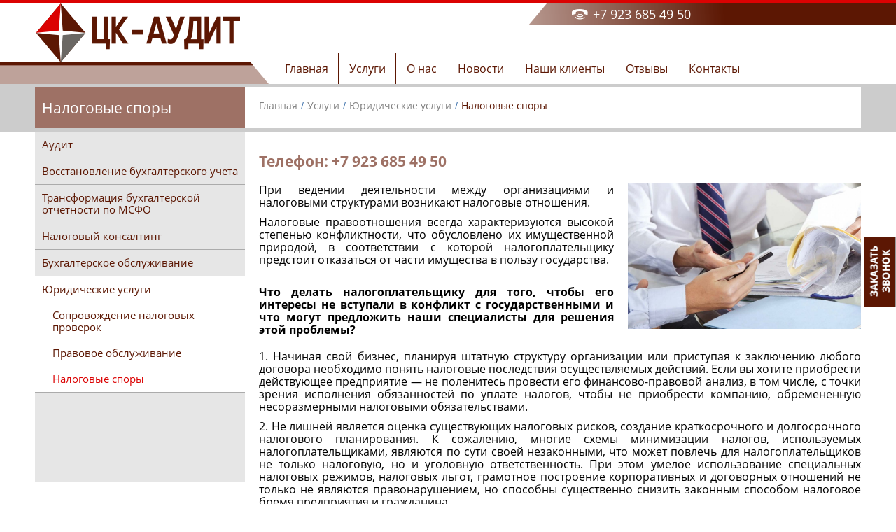

--- FILE ---
content_type: text/html; charset=UTF-8
request_url: https://xn----8sbmqg6ceu.xn--p1ai/nalogovye-spory/
body_size: 7080
content:
<!DOCTYPE html>
<html lang="ru">
<head>
    <link media="only screen and (min-width:480px)" rel="stylesheet" href="/Theme/Air/src/css/animate.min.css">
                <meta charset="UTF-8" />
    <title>Налоговые споры</title>
    <link rel="shortcut icon" href="https://xn----8sbmqg6ceu.xn--p1ai/favicon.ico" />
    <meta name="keywords" content="налоговые споры, налоговые споры омск," />
    <meta name="description" content="При ведении деятельности между организациями и налоговыми структурами возникают налоговые отношения. Налоговые правоотношения всегда характеризуются высокой степенью конфликтности, что обусловлено их имущественной природой, в соответствии с которой налогоплательщику предстоит отказаться от части имущества в пользу государства.
тел. +7 923 685 49 50" />
    <meta name="generator" content="Компания ТАТА" />
    <link href="https://xn----8sbmqg6ceu.xn--p1ai/Plugin/AsdBlog/assets/css/style.css?1" rel="stylesheet" type="text/css" />
    <link href="https://xn----8sbmqg6ceu.xn--p1ai/Plugin/FancyBox/assets/jquery.fancybox.min.css?1" rel="stylesheet" type="text/css" />
    <link href="https://xn----8sbmqg6ceu.xn--p1ai/Theme/Air/src/styles.all.css?1" rel="stylesheet" type="text/css" />
    <link href="https://xn----8sbmqg6ceu.xn--p1ai/Theme/Air/src/Vendor/multiselect/jquery.multiselect.css?1" rel="stylesheet" type="text/css" />
    <meta charset="utf-8">
    <meta name="viewport" content="width=device-width, initial-scale=1.0, maximum-scale=1.0,user-scalable=no">
    <!--meta name="viewport" content="width=1024"-->
</head>
<body class="ltr">
<header class="header">
    <div class="header-top">
        <div class="in">
            <div class="header-logo">
                <div class="logo">
    <a href="https://xn----8sbmqg6ceu.xn--p1ai/" style="color: #000000; font-family: Arial, &quot;Helvetica Neue&quot;, Helvetica, sans-serif;">
        <img src="https://xn----8sbmqg6ceu.xn--p1ai/file/2018/07/17/TSK_AUDIT.png" alt="ЦК-Аудит" />
    </a>
</div>
            </div>
            <div class="header-tel">
                <div class="header-telIB">
                    <div id="ipBlock-tel" data-revisionid='0' data-languageid='1' class="ipBlock"><div
    class="ipWidget ipWidget-Text ipSkin-default"
        >
    <div class="ipsContainer">
    <p>+7 923 685 49 50</p></div>
</div>
</div>
                </div>
            </div>
        </div>
    </div>
    <div class="header-bot">
        <div class="in">
            <div class="topmenu-wrap">
                <a href="#" class="topmenuToggle">Меню</a>
                <nav class="topmenu">
                    <ul class="level1 ">        <li>
            <a href="https://xn----8sbmqg6ceu.xn--p1ai/home/" title="Аудит, бухгалтерский учет">
                Главная            </a>
                    </li>        <li class="crumb parent">
            <a href="http://xn----8sbmqg6ceu.xn--p1ai/OBYAZATELNYI-AUDIT/" title="Аудиторские услуги, бухгалтерские услуги">
                Услуги            </a>
            <ul class="level2 children">        <li class="parent">
            <a href="http://xn----8sbmqg6ceu.xn--p1ai/OBYAZATELNYI-AUDIT/" title="Аудит">
                Аудит            </a>
            <ul class="level3 children">        <li>
            <a href="https://xn----8sbmqg6ceu.xn--p1ai/OBYAZATELNYI-AUDIT/" title="Обязательный аудит">
                Обязательный аудит            </a>
                    </li>        <li>
            <a href="https://xn----8sbmqg6ceu.xn--p1ai/INITSIATIVNYI-AUDIT/" title="Инициативный аудит">
                Инициативный аудит            </a>
                    </li>        <li>
            <a href="https://xn----8sbmqg6ceu.xn--p1ai/ekspress-audit/" title="Экспресс аудит">
                Экспресс-аудит            </a>
                    </li></ul>
        </li>        <li>
            <a href="https://xn----8sbmqg6ceu.xn--p1ai/vosstanovlenie-buhgalterskogo-uceta/" title="Восстановление бухгалтерского учета">
                Восстановление бухгалтерского учета            </a>
                    </li>        <li>
            <a href="https://xn----8sbmqg6ceu.xn--p1ai/TRANSFORMATSIYA-BUKH-OTCHETNOSTI/" title="Бухгалтерская отчетность">
                Трансформация бухгалтерской отчетности по МСФО            </a>
                    </li>        <li>
            <a href="https://xn----8sbmqg6ceu.xn--p1ai/NALOGOVYI-KONSALDING/" title="Налоговый консалтинг">
                Налоговый консалтинг            </a>
                    </li>        <li>
            <a href="https://xn----8sbmqg6ceu.xn--p1ai/BUKH-OBSLUZHIVANIE/" title="Бухгалтерское обслуживание">
                Бухгалтерское обслуживание            </a>
                    </li>        <li class="crumb parent">
            <a href="https://xn----8sbmqg6ceu.xn--p1ai/uridiceskie-uslugi/" title="Юридические услуги">
                Юридические услуги            </a>
            <ul class="level3 children">        <li>
            <a href="https://xn----8sbmqg6ceu.xn--p1ai/soprovozdenie-nalogovyh-proverok/" title="Сопровождение налоговых проверок">
                Сопровождение налоговых проверок            </a>
                    </li>        <li>
            <a href="https://xn----8sbmqg6ceu.xn--p1ai/pravovoe-obsluzivanie/" title="Правовое обслуживание">
                Правовое обслуживание            </a>
                    </li>        <li class="active">
            <a href="https://xn----8sbmqg6ceu.xn--p1ai/nalogovye-spory/" title="Налоговые споры">
                Налоговые споры            </a>
                    </li></ul>
        </li></ul>
        </li>        <li>
            <a href="http://цк-аудит.рф/#company" title="ЦК Аудит">
                О нас            </a>
                    </li>        <li>
            <a href="https://xn----8sbmqg6ceu.xn--p1ai/news/" title="ЦК Аудит. Новости компании">
                Новости            </a>
                    </li>        <li>
            <a href="http://цк-аудит.рф/#clients" title="ЦК Аудит. Клиенты компании">
                Наши клиенты            </a>
                    </li>        <li>
            <a href="http://цк-аудит.рф/#gratitude" title="ЦК Аудит. Отзывы">
                Отзывы            </a>
                    </li>        <li>
            <a href="http://цк-аудит.рф/#contacts" title="ЦК Аудит. Контакты">
                Контакты            </a>
                    </li></ul>
                </nav>
            </div>
        </div>
    </div>
</header>  
<main class="global" role="main">
<section class="main-section">
	<div class="main-sectionHeader">
		<div class="in">
			<div class="main-sectionTitle">
				<div class="main-sectionTitleOverflow">
					
							<div class="main-sectionTitleIn">
								<h2>Налоговые споры</h2>
							</div>
											</div>
			</div>
			<div class="main-sectionBreadcrumb">
				<div class="main-sectionBreadcrumbIn">
					<ol class="breadcrumb">
    <li><a href="https://xn----8sbmqg6ceu.xn--p1ai/">Главная</a></li>
            <li><a href="https://xn----8sbmqg6ceu.xn--p1ai/services/" title="Услуги">Услуги</a></li>
                <li><a href="https://xn----8sbmqg6ceu.xn--p1ai/uridiceskie-uslugi/" title="Юридические услуги">Юридические услуги</a></li>
                <li class="active">Налоговые споры</li>
    </ol>
				</div>
			</div>
		</div>
	</div>
    <div class="content">
    	<div class="in">
	    	<div class="side">
	    		<div class="side-menu">
					<ul class="level1 ">        <li class="parent">
            <a href="http://xn----8sbmqg6ceu.xn--p1ai/OBYAZATELNYI-AUDIT/" title="Аудит">
                Аудит            </a>
            <ul class="level2 children">        <li>
            <a href="https://xn----8sbmqg6ceu.xn--p1ai/OBYAZATELNYI-AUDIT/" title="Обязательный аудит">
                Обязательный аудит            </a>
                    </li>        <li>
            <a href="https://xn----8sbmqg6ceu.xn--p1ai/INITSIATIVNYI-AUDIT/" title="Инициативный аудит">
                Инициативный аудит            </a>
                    </li>        <li>
            <a href="https://xn----8sbmqg6ceu.xn--p1ai/ekspress-audit/" title="Экспресс аудит">
                Экспресс-аудит            </a>
                    </li></ul>
        </li>        <li>
            <a href="https://xn----8sbmqg6ceu.xn--p1ai/vosstanovlenie-buhgalterskogo-uceta/" title="Восстановление бухгалтерского учета">
                Восстановление бухгалтерского учета            </a>
                    </li>        <li>
            <a href="https://xn----8sbmqg6ceu.xn--p1ai/TRANSFORMATSIYA-BUKH-OTCHETNOSTI/" title="Бухгалтерская отчетность">
                Трансформация бухгалтерской отчетности по МСФО            </a>
                    </li>        <li>
            <a href="https://xn----8sbmqg6ceu.xn--p1ai/NALOGOVYI-KONSALDING/" title="Налоговый консалтинг">
                Налоговый консалтинг            </a>
                    </li>        <li>
            <a href="https://xn----8sbmqg6ceu.xn--p1ai/BUKH-OBSLUZHIVANIE/" title="Бухгалтерское обслуживание">
                Бухгалтерское обслуживание            </a>
                    </li>        <li class="crumb parent">
            <a href="https://xn----8sbmqg6ceu.xn--p1ai/uridiceskie-uslugi/" title="Юридические услуги">
                Юридические услуги            </a>
            <ul class="level2 children">        <li>
            <a href="https://xn----8sbmqg6ceu.xn--p1ai/soprovozdenie-nalogovyh-proverok/" title="Сопровождение налоговых проверок">
                Сопровождение налоговых проверок            </a>
                    </li>        <li>
            <a href="https://xn----8sbmqg6ceu.xn--p1ai/pravovoe-obsluzivanie/" title="Правовое обслуживание">
                Правовое обслуживание            </a>
                    </li>        <li class="active">
            <a href="https://xn----8sbmqg6ceu.xn--p1ai/nalogovye-spory/" title="Налоговые споры">
                Налоговые споры            </a>
                    </li></ul>
        </li></ul>
				</div>
	    	</div>
	    	<div class="center">
	        	<div class="center-content">
		    		<div id="ipBlock-main" data-revisionid='219' data-languageid='0' class="ipBlock"><div
    class="ipWidget ipWidget-Text ipSkin-default"
        >
    <div class="ipsContainer">
    <p><strong><span style="font-size: 16pt; color: #9e7165;">Телефон: +7 923 685 49 50 </span></strong></p></div>
</div>
<div
    class="ipWidget ipWidget-Columns ipSkin-default"
        >
    <div class="_container ipsColsContainer">
    <div class="ipsCol _col" style="width:59.8775%;">
        <div id="ipBlock-column538_1" data-revisionid='219' data-languageid='0' class="ipBlock"><div
    class="ipWidget ipWidget-Text ipSkin-default"
        >
    <div class="ipsContainer">
    <p style="text-align: justify;"><span style="font-size: 12pt;">При ведении деятельности между организациями и налоговыми структурами возникают налоговые отношения. </span></p>
<p style="text-align: justify;"><span style="font-size: 12pt;"></span></p>
<p style="text-align: justify;"><span style="font-size: 12pt;">Налоговые правоотношения всегда характеризуются высокой степенью конфликтности, что обусловлено их имущественной природой, в соответствии с которой налогоплательщику предстоит отказаться от части имущества в пользу государства.</span></p>
<p style="text-align: justify;"><span style="font-size: 12pt;"></span></p>
<p style="text-align: justify;"><span style="font-size: 12pt;"><b><br />Что делать налогоплательщику для того, чтобы его интересы не вступали в конфликт с государственными и что могут предложить наши специалисты для решения этой проблемы?</b></span></p></div>
</div>
</div>
    </div>
    <div class="ipsCol _col" style="width:40.1225%;">
        <div id="ipBlock-column538_2" data-revisionid='219' data-languageid='0' class="ipBlock"><div
    class="ipWidget ipWidget-Image ipSkin-default"
        >
        <a
                
        title="Налоговые споры"
        data-description=""
        >
        <img class="ipsImage" src="https://xn----8sbmqg6ceu.xn--p1ai/file/2018/07/27/uregulirovanie_sporov4_2.jpg" alt="Налоговые споры" title="Налоговые споры" />
    </a>
    
        
</div>
</div>
    </div>
</div>
</div>
<div
    class="ipWidget ipWidget-Text ipSkin-default"
        >
    <div class="ipsContainer">
    <p style="text-align: justify;"><span style="font-size: 12pt;">1. Начиная свой бизнес, планируя штатную структуру организации или приступая к заключению любого договора необходимо понять налоговые последствия осуществляемых действий. Если вы хотите приобрести действующее предприятие — не поленитесь провести его финансово-правовой анализ, в том числе, с точки зрения исполнения обязанностей по уплате налогов, чтобы не приобрести компанию, обремененную несоразмерными налоговыми обязательствами.</span></p>
<p style="text-align: justify;"><span style="font-size: 12pt;"></span></p>
<p style="text-align: justify;"><span style="font-size: 12pt;">2. Не лишней является оценка существующих налоговых рисков, создание краткосрочного и долгосрочного налогового планирования. К сожалению, многие схемы минимизации налогов, используемых налогоплательщиками, являются по сути своей незаконными, что может повлечь для налогоплательщиков не только налоговую, но и уголовную ответственность. При этом умелое использование специальных налоговых режимов, налоговых льгот, грамотное построение корпоративных и договорных отношений не только не являются правонарушением, но способны существенно снизить законным способом налоговое бремя предприятия и гражданина.</span></p>
<p style="text-align: justify;"><span style="font-size: 12pt;"></span></p>
<p style="text-align: justify;"><span style="font-size: 12pt;">3. Если у вас началась налоговая проверка, важно твердо знать ваши права и обязанности при ее проведении, а также права и обязанности налоговых органов. Необходимо помнить, что некоторыми своими действиями вы увеличиваете риск внеочередной проверки, например, в случае, если вы декларируете небольшие налог на прибыль и НДС при больших оборотах. Мы поможем вам правильно действовать при осуществлении налоговой проверки, грамотно реагировать на требования и действия проверяющих и в конце проверки правильно составить возражения к акту проверки.</span></p>
<p style="text-align: justify;"><span style="font-size: 12pt;"></span></p>
<p style="text-align: justify;"><span style="font-size: 12pt;">4. Если ли ваши противоречия с налоговым органом (по результату проверки или в связи с неправомерными действиями в отношении вас) не были решены и возник налоговый спор, необходимо профессионально построить позицию и защищать интересы в суде.</span></p>
<p style="text-align: justify;"><span style="font-size: 12pt;"></span></p>
<p style="text-align: justify;"><strong><span style="font-size: 12pt; color: #9e7165;"><br />По Вашему желанию специалисты ООО «ЦК-АУДИТ» будут представлять Ваши интересы при решении налоговых споров.<br /><br /></span></strong></p>
<p style="text-align: justify;"><span style="font-size: 12pt;"> </span></p>
<p style="text-align: justify;"><span style="font-size: 12pt;">Также оказываем услуги <a href="http://цк-аудит.рф/soprovozdenie-nalogovyh-proverok/" title="Сопровождение налоговых проверок">сопровождения налоговых проверок</a>, <a href="http://цк-аудит.рф/pravovoe-obsluzivanie/" title="правовое обслуживание">правовое обслуживание</a>.</span></p></div>
</div>
</div>
		    	</div>
		    	<div class="formCalculationLink">
					<div id="ipBlock-formCalculationLink" data-revisionid='0' data-languageid='1' class="ipBlock"><div
    class="ipWidget ipWidget-Text ipSkin-default"
        >
    <div class="ipsContainer">
    <p><a href="http://цк-аудит.рф/auditform/">Заказ услуги</a></p></div>
</div>
</div>
				</div>
	    	</div>
	    </div>
    </div>
</section>
<section class="map">
	<div class="map-title">
		<div class="in">
			<div class="map-titleIn">
				<div id="ipBlock-map-title" data-revisionid='0' data-languageid='1' class="ipBlock"><div
    class="ipWidget ipWidget-Heading ipSkin-default"
        >
    <h2 class="_title">
            Мы на карте    </h2>
</div>
</div>
			</div>
		</div>
	</div>
	<div class="map-content">
		<div id="ipBlock-map-content" data-revisionid='0' data-languageid='1' class="ipBlock"><div
    class="ipWidget ipWidget-Html ipSkin-default"
        >
        <script type="text/javascript" charset="utf-8" async src="https://api-maps.yandex.ru/services/constructor/1.0/js/?um=constructor%3A49cdcad6f4be769031b4540a02cba026d0f98e284274d01713352152a9795f0e&amp;width=100%&amp;height=375&amp;lang=ru_RU&amp;scroll=false"></script></div>
</div>
	</div>
</section>
<section class="contacts" id="contacts">
	<div class="contacts-title">
		<div class="in">
			<div class="contacts-titleIn">
				<div id="ipBlock-contacts-title" data-revisionid='0' data-languageid='1' class="ipBlock"><div
    class="ipWidget ipWidget-Heading ipSkin-default"
        >
    <h2 class="_title">
            Контакты    </h2>
</div>
</div>
			</div>
		</div>
	</div>
	<div class="contacts-content">
		<div class="in">
			<div class="contacts-info">
				<div class="contacts-address">
					<div id="ipBlock-contacts-address" data-revisionid='0' data-languageid='1' class="ipBlock"><div
    class="ipWidget ipWidget-Text ipSkin-default"
        >
    <div class="ipsContainer">
    <p><span>ООО "ЦК-АУДИТ"</span></p>
<p>644070, г. Омск, ул. Арнольда Нейбута, 14, оф.153</p></div>
</div>
</div>
				</div>
				<div class="contacts-email">
					<div id="ipBlock-contacts-email" data-revisionid='0' data-languageid='1' class="ipBlock"><div
    class="ipWidget ipWidget-Text ipSkin-default"
        >
    <div class="ipsContainer">
    <p><a href="mailto:natalyacimbal@yandex.ru">natalyacimbal@yandex.ru</a></p>
<p><a href="mailto:tzk-audit@yandex.ru" target="_blank" title="mailto:tzk-audit@yandex.ru">tzk-audit@yandex.ru</a></p></div>
</div>
</div>
				</div>
			</div>
			<div class="contacts-tel">
				<div class="contacts-telIB">
					<div class="contacts-telIn">
						<div id="ipBlock-contacts-tel" data-revisionid='0' data-languageid='1' class="ipBlock"><div
    class="ipWidget ipWidget-Text ipSkin-default"
        >
    <div class="ipsContainer">
    <p>+7 923 685 49 50</p></div>
</div>
</div>
					</div>
				</div>
			</div>
			<div class="contacts-logoAAS">
				<div id="ipBlock-contacts-logoAAS" data-revisionid='0' data-languageid='1' class="ipBlock"><div
    class="ipWidget ipWidget-Image ipSkin-default"
        >
        <a
                   
            href="http://auditor-sro.org/"
            class="_link"
             target="_blank"              rel="nofollow"                 
        title="Содружество"
        data-description=""
        >
        <img class="ipsImage" src="https://xn----8sbmqg6ceu.xn--p1ai/file/2018/07/27/aas_logo_fullname_color_2.png" alt="Содружество" title="Содружество" />
    </a>
    
        
</div>
</div>
			</div>
		</div>
	</div>
</section>
</main>
<footer class="footer">
    <div class="in">
        <div class="footer-logo">
            <div id="ipBlock-footer-logo" data-revisionid='0' data-languageid='1' class="ipBlock"><div
    class="ipWidget ipWidget-Image ipSkin-default"
        >
        <a
                   
            href="http://xn----8sbmqg6ceu.xn--p1ai/"
            class="_link"
                                        
        title=""
        data-description=""
        >
        <img class="ipsImage" src="https://xn----8sbmqg6ceu.xn--p1ai/file/2018/07/17/10_footer_logo_2.png" alt="" title="" />
    </a>
    
        
</div>
</div>
        </div>
        <div class="footer-counter">
            <div id="ipBlock-counter" data-revisionid='0' data-languageid='1' class="ipBlock"><div
    class="ipWidget ipWidget-Html ipSkin-default"
        >
        <!-- Yandex.Metrika informer -->
<a href="https://metrika.yandex.ru/stat/?id=49788277&amp;from=informer"
target="_blank" rel="nofollow"><img src="https://informer.yandex.ru/informer/49788277/3_1_FFFFFFFF_EFEFEFFF_0_pageviews"
style="width:88px; height:31px; border:0;" alt="Яндекс.Метрика" title="Яндекс.Метрика: данные за сегодня (просмотры, визиты и уникальные посетители)" class="ym-advanced-informer" data-cid="49788277" data-lang="ru" /></a>
<!-- /Yandex.Metrika informer -->

<!-- Yandex.Metrika counter -->
<script type="text/javascript" >
    (function (d, w, c) {
        (w[c] = w[c] || []).push(function() {
            try {
                w.yaCounter49788277 = new Ya.Metrika2({
                    id:49788277,
                    clickmap:true,
                    trackLinks:true,
                    accurateTrackBounce:true,
                    webvisor:true
                });
            } catch(e) { }
        });

        var n = d.getElementsByTagName("script")[0],
            s = d.createElement("script"),
            f = function () { n.parentNode.insertBefore(s, n); };
        s.type = "text/javascript";
        s.async = true;
        s.src = "https://mc.yandex.ru/metrika/tag.js";

        if (w.opera == "[object Opera]") {
            d.addEventListener("DOMContentLoaded", f, false);
        } else { f(); }
    })(document, window, "yandex_metrika_callbacks2");
</script>
<noscript><div><img src="https://mc.yandex.ru/watch/49788277" style="position:absolute; left:-9999px;" alt="" /></div></noscript>
<!-- /Yandex.Metrika counter -->
<!--LiveInternet counter--><script type="text/javascript">
document.write("<a href='//www.liveinternet.ru/click' "+
"target=_blank><img src='//counter.yadro.ru/hit?t21.6;r"+
escape(document.referrer)+((typeof(screen)=="undefined")?"":
";s"+screen.width+"*"+screen.height+"*"+(screen.colorDepth?
screen.colorDepth:screen.pixelDepth))+";u"+escape(document.URL)+
";h"+escape(document.title.substring(0,150))+";"+Math.random()+
"' alt='' title='LiveInternet: показано число просмотров за 24"+
" часа, посетителей за 24 часа и за сегодня' "+
"border='0' width='88' height='31'><\/a>")
</script><!--/LiveInternet-->
<!-- Rating@Mail.ru counter -->
<script type="text/javascript">
var _tmr = window._tmr || (window._tmr = []);
_tmr.push({id: "3050098", type: "pageView", start: (new Date()).getTime()});
(function (d, w, id) {
  if (d.getElementById(id)) return;
  var ts = d.createElement("script"); ts.type = "text/javascript"; ts.async = true; ts.id = id;
  ts.src = (d.location.protocol == "https:" ? "https:" : "http:") + "//top-fwz1.mail.ru/js/code.js";
  var f = function () {var s = d.getElementsByTagName("script")[0]; s.parentNode.insertBefore(ts, s);};
  if (w.opera == "[object Opera]") { d.addEventListener("DOMContentLoaded", f, false); } else { f(); }
})(document, window, "topmailru-code");
</script><noscript><div>
<img src="//top-fwz1.mail.ru/counter?id=3050098;js=na" style="border:0;position:absolute;left:-9999px;" alt="" />
</div></noscript>
<!-- //Rating@Mail.ru counter -->
<!-- Rating@Mail.ru logo -->
<a href="https://top.mail.ru/jump?from=3050098">
<img src="//top-fwz1.mail.ru/counter?id=3050098;t=479;l=1" 
style="border:0;" height="31" width="88" alt="Рейтинг@Mail.ru" /></a>
<!-- //Rating@Mail.ru logo --></div>
</div>
        </div>
        <div class="footer-tata">
            <a href="http://www.tata-it.ru/" title="Компания ТАТА" target="_blank"></a>        </div>
    </div>
</footer>
<div class="feedbackBlock">
    <div class="feedbackButton">
        <div class="feedbackButtonIn"></div>
    </div>
    <div class="feedbackForm">
        <div class="uf-siteForm">
            <form autocomplete="off">
                <fieldset class="uf-siteForm-inputs">
                    <input class="uf-siteForm-sender" name="sender" value="" type="text" placeholder="Ваше имя">
                    <input class="uf-siteForm-phone" name="phone" value="" type="text" placeholder="Ваш телефон">
                    <input class="uf-siteForm-message" name="title" value="Заказ звонка" type="hidden">
                    <button type="button" class="uf-siteForm-submit">
                        Заказ звонка
                    </button>
                </fieldset>
            </form>
        </div>
    </div>
</div>
<div id="scroll">
    Наверх
</div>
<script>
    var App = {};
     
        App.ufMail = "ck-audit@yandex.ru";
         
      
</script>
<script>
var ip = {"baseUrl":"https:\/\/xn----8sbmqg6ceu.xn--p1ai\/","safeMode":false,"languageId":1,"languageUrl":"https:\/\/xn----8sbmqg6ceu.xn--p1ai\/","languageCode":"en","languageTextDirection":"ltr","theme":"Air","pageId":"38","revisionId":"219","securityToken":"b8ea89a65424d1fb36e93e2b0f46f563","developmentEnvironment":true,"debugMode":false,"isManagementState":false,"isAdminState":0,"isAdminNavbarDisabled":0};
    var ipSessionRefresh = 1420;
    var ipValidatorTranslations = {"Ip-admin":{"*":"\u0418\u0441\u043f\u0440\u0430\u0432\u044c\u0442\u0435 \u044d\u0442\u043e \u0437\u043d\u0430\u0447\u0435\u043d\u0438\u0435",":email":"\u041f\u043e\u0436\u0430\u043b\u0443\u0439\u0441\u0442\u0430, \u0432\u0432\u0435\u0434\u0438\u0442\u0435 \u0434\u0435\u0439\u0441\u0442\u0432\u0438\u0442\u0435\u043b\u044c\u043d\u044b\u0439 \u0430\u0434\u0440\u0435\u0441 \u044d\u043b\u0435\u043a\u0442\u0440\u043e\u043d\u043d\u043e\u0439 \u043f\u043e\u0447\u0442\u044b",":number":"\u0412\u0432\u0435\u0434\u0438\u0442\u0435 \u0434\u0435\u0439\u0441\u0442\u0432\u0438\u0442\u0435\u043b\u044c\u043d\u043e\u0435 \u0447\u0438\u0441\u043b\u043e\u0432\u043e\u0435 \u0437\u043d\u0430\u0447\u0435\u043d\u0438\u0435",":url":"\u041f\u043e\u0436\u0430\u043b\u0443\u0439\u0441\u0442\u0430, \u0432\u0432\u0435\u0434\u0438\u0442\u0435 \u043a\u043e\u0440\u0440\u0435\u043a\u0442\u043d\u044b\u0439 \u0430\u0434\u0440\u0435\u0441","[max]":"\u0412\u0432\u0435\u0434\u0438\u0442\u0435 \u0437\u043d\u0430\u0447\u0435\u043d\u0438\u0435 \u043d\u0435 \u0431\u043e\u043b\u0435\u0435 $1","[min]":"\u0423\u043a\u0430\u0436\u0438\u0442\u0435 \u0437\u043d\u0430\u0447\u0435\u043d\u0438\u0435 \u043a\u0430\u043a \u043c\u0438\u043d\u0438\u043c\u0443\u043c $1","[required]":"\u0417\u0430\u043f\u043e\u043b\u043d\u0438\u0442\u0435 \u043e\u0431\u044f\u0437\u0430\u0442\u0435\u043b\u044c\u043d\u043e\u0435 \u043f\u043e\u043b\u0435"},"en":{"*":"\u0418\u0441\u043f\u0440\u0430\u0432\u044c\u0442\u0435 \u044d\u0442\u043e \u0437\u043d\u0430\u0447\u0435\u043d\u0438\u0435",":email":"\u041f\u043e\u0436\u0430\u043b\u0443\u0439\u0441\u0442\u0430, \u0432\u0432\u0435\u0434\u0438\u0442\u0435 \u0434\u0435\u0439\u0441\u0442\u0432\u0438\u0442\u0435\u043b\u044c\u043d\u044b\u0439 \u0430\u0434\u0440\u0435\u0441 \u044d\u043b\u0435\u043a\u0442\u0440\u043e\u043d\u043d\u043e\u0439 \u043f\u043e\u0447\u0442\u044b",":number":"\u0412\u0432\u0435\u0434\u0438\u0442\u0435 \u0434\u0435\u0439\u0441\u0442\u0432\u0438\u0442\u0435\u043b\u044c\u043d\u043e\u0435 \u0447\u0438\u0441\u043b\u043e\u0432\u043e\u0435 \u0437\u043d\u0430\u0447\u0435\u043d\u0438\u0435",":url":"\u041f\u043e\u0436\u0430\u043b\u0443\u0439\u0441\u0442\u0430, \u0432\u0432\u0435\u0434\u0438\u0442\u0435 \u043a\u043e\u0440\u0440\u0435\u043a\u0442\u043d\u044b\u0439 \u0430\u0434\u0440\u0435\u0441","[max]":"\u0412\u0432\u0435\u0434\u0438\u0442\u0435 \u0437\u043d\u0430\u0447\u0435\u043d\u0438\u0435 \u043d\u0435 \u0431\u043e\u043b\u0435\u0435 $1","[min]":"\u0423\u043a\u0430\u0436\u0438\u0442\u0435 \u0437\u043d\u0430\u0447\u0435\u043d\u0438\u0435 \u043a\u0430\u043a \u043c\u0438\u043d\u0438\u043c\u0443\u043c $1","[required]":"\u0417\u0430\u043f\u043e\u043b\u043d\u0438\u0442\u0435 \u043e\u0431\u044f\u0437\u0430\u0442\u0435\u043b\u044c\u043d\u043e\u0435 \u043f\u043e\u043b\u0435"}};
    var ipUrlOverrides = [];
</script>
  <script type="text/javascript" src="https://xn----8sbmqg6ceu.xn--p1ai/Ip/Internal/Core/assets/ipCore.min.js?1"></script>
  <script type="text/javascript" src="https://xn----8sbmqg6ceu.xn--p1ai/Plugin/FancyBox/assets/jquery.fancybox.min.js?1"></script>
  <script type="text/javascript" src="https://xn----8sbmqg6ceu.xn--p1ai/Plugin/FancyBox/assets/fancyboxInit.js?1"></script>
  <script type="text/javascript">

   $(document).ready(function() {
   $('.iframe.cboxElement').colorbox({iframe:true, width:'90%', height:'90%'});
   
   
  });
   


</script>    <script src="/Theme/Air/src/scripts.all.js"></script>
    
</body>
</html>

--- FILE ---
content_type: text/css
request_url: https://xn----8sbmqg6ceu.xn--p1ai/Theme/Air/src/styles.all.css?1
body_size: 15195
content:
/*! normalize.css v7.0.0 | MIT License | github.com/necolas/normalize.css */button,hr,input{overflow:visible}audio,canvas,progress,video{display:inline-block}progress,sub,sup{vertical-align:baseline}[type=checkbox],[type=radio],legend{box-sizing:border-box;padding:0}html{line-height:1.15;-ms-text-size-adjust:100%;-webkit-text-size-adjust:100%}body{margin:0}article,aside,details,figcaption,figure,footer,header,main,menu,nav,section{display:block}h1{font-size:2em;margin:.67em 0}figure{margin:1em 40px}hr{box-sizing:content-box;height:0}code,kbd,pre,samp{font-family:monospace,monospace;font-size:1em}a{background-color:transparent;-webkit-text-decoration-skip:objects}abbr[title]{border-bottom:none;text-decoration:underline;text-decoration:underline dotted}b,strong{font-weight:bolder}dfn{font-style:italic}mark{background-color:#ff0;color:#000}small{font-size:80%}sub,sup{font-size:75%;line-height:0;position:relative}sub{bottom:-.25em}sup{top:-.5em}audio:not([controls]){display:none;height:0}img{border-style:none}svg:not(:root){overflow:hidden}button,input,optgroup,select,textarea{font-family:sans-serif;font-size:100%;line-height:1.15;margin:0}button,select{text-transform:none}[type=reset],[type=submit],button,html [type=button]{-webkit-appearance:button}[type=button]::-moz-focus-inner,[type=reset]::-moz-focus-inner,[type=submit]::-moz-focus-inner,button::-moz-focus-inner{border-style:none;padding:0}[type=button]:-moz-focusring,[type=reset]:-moz-focusring,[type=submit]:-moz-focusring,button:-moz-focusring{outline:ButtonText dotted 1px}fieldset{padding:.35em .75em .625em}legend{color:inherit;display:table;max-width:100%;white-space:normal}textarea{overflow:auto}[type=number]::-webkit-inner-spin-button,[type=number]::-webkit-outer-spin-button{height:auto}[type=search]{-webkit-appearance:textfield;outline-offset:-2px}[type=search]::-webkit-search-cancel-button,[type=search]::-webkit-search-decoration{-webkit-appearance:none}::-webkit-file-upload-button{-webkit-appearance:button;font:inherit}summary{display:list-item}[hidden],template{display:none}
/**
 * Owl Carousel v2.3.4
 * Copyright 2013-2018 David Deutsch
 * Licensed under: SEE LICENSE IN https://github.com/OwlCarousel2/OwlCarousel2/blob/master/LICENSE
 */
.owl-carousel,.owl-carousel .owl-item{-webkit-tap-highlight-color:transparent;position:relative}.owl-carousel{display:none;width:100%;z-index:1}.owl-carousel .owl-stage{position:relative;-ms-touch-action:pan-Y;touch-action:manipulation;-moz-backface-visibility:hidden}.owl-carousel .owl-stage:after{content:".";display:block;clear:both;visibility:hidden;line-height:0;height:0}.owl-carousel .owl-stage-outer{position:relative;overflow:hidden;-webkit-transform:translate3d(0,0,0)}.owl-carousel .owl-item,.owl-carousel .owl-wrapper{-webkit-backface-visibility:hidden;-moz-backface-visibility:hidden;-ms-backface-visibility:hidden;-webkit-transform:translate3d(0,0,0);-moz-transform:translate3d(0,0,0);-ms-transform:translate3d(0,0,0)}.owl-carousel .owl-item{min-height:1px;float:left;-webkit-backface-visibility:hidden;-webkit-touch-callout:none}.owl-carousel .owl-item img{display:block;width:100%}.owl-carousel .owl-dots.disabled,.owl-carousel .owl-nav.disabled{display:none}.no-js .owl-carousel,.owl-carousel.owl-loaded{display:block}.owl-carousel .owl-dot,.owl-carousel .owl-nav .owl-next,.owl-carousel .owl-nav .owl-prev{cursor:pointer;-webkit-user-select:none;-khtml-user-select:none;-moz-user-select:none;-ms-user-select:none;user-select:none}.owl-carousel .owl-nav button.owl-next,.owl-carousel .owl-nav button.owl-prev,.owl-carousel button.owl-dot{background:0 0;color:inherit;border:none;padding:0!important;font:inherit}.owl-carousel.owl-loading{opacity:0;display:block}.owl-carousel.owl-hidden{opacity:0}.owl-carousel.owl-refresh .owl-item{visibility:hidden}.owl-carousel.owl-drag .owl-item{-ms-touch-action:pan-y;touch-action:pan-y;-webkit-user-select:none;-moz-user-select:none;-ms-user-select:none;user-select:none}.owl-carousel.owl-grab{cursor:move;cursor:grab}.owl-carousel.owl-rtl{direction:rtl}.owl-carousel.owl-rtl .owl-item{float:right}.owl-carousel .animated{animation-duration:1s;animation-fill-mode:both}.owl-carousel .owl-animated-in{z-index:0}.owl-carousel .owl-animated-out{z-index:1}.owl-carousel .fadeOut{animation-name:fadeOut}@keyframes fadeOut{0%{opacity:1}100%{opacity:0}}.owl-height{transition:height .5s ease-in-out}.owl-carousel .owl-item .owl-lazy{opacity:0;transition:opacity .4s ease}.owl-carousel .owl-item .owl-lazy:not([src]),.owl-carousel .owl-item .owl-lazy[src^=""]{max-height:0}.owl-carousel .owl-item img.owl-lazy{transform-style:preserve-3d}.owl-carousel .owl-video-wrapper{position:relative;height:100%;background:#000}.owl-carousel .owl-video-play-icon{position:absolute;height:80px;width:80px;left:50%;top:50%;margin-left:-40px;margin-top:-40px;background:url(owl.video.play.png) no-repeat;cursor:pointer;z-index:1;-webkit-backface-visibility:hidden;transition:transform .1s ease}.owl-carousel .owl-video-play-icon:hover{-ms-transform:scale(1.3,1.3);transform:scale(1.3,1.3)}.owl-carousel .owl-video-playing .owl-video-play-icon,.owl-carousel .owl-video-playing .owl-video-tn{display:none}.owl-carousel .owl-video-tn{opacity:0;height:100%;background-position:center center;background-repeat:no-repeat;background-size:contain;transition:opacity .4s ease}.owl-carousel .owl-video-frame{position:relative;z-index:1;height:100%;width:100%}
@charset "UTF-8";
.mailForm h6,.tac{text-align:center}
.ipWidget a,.ipWidget a:hover,a,a:hover{text-decoration:none}
.ipWidget a[rel=lightbox]:focus,a[rel=lightbox]:focus,button,input{outline:0}
.header,.in,.in2,.uf-handler{position:relative}
.company .in .company-title h2,.company .in .company-title p,.header .header-bot .in .topmenu-wrap .topmenu ul li a,.header .header-bot .in .topmenu-wrap .topmenuToggle,.mailForm h6,.services .in .services-slider .owl-nav button span,.side ul li a,label,ol.breadcrumb a,ol.breadcrumb li,p{font-family:"Open Sans",sans-serif}
.krest,.next,.prev,.slido .slidoViewport ul>li{-webkit-user-select:none;-moz-user-select:none;-ms-user-select:none}
.uf-container .uf-Response,body{-webkit-box-orient:vertical;-webkit-box-direction:normal}
.clear,.clearfix:after,.homerow,.ipModuleForm .form-horizontal .form-group:after,.ipModuleForm.form-horizontal .form-group:after,.ipWidget:after{clear:both}
@font-face{font-family:'Open Sans';src:url('/fonts/Open Sans.eot');src:url('/fonts/Open Sans.eot') format("embedded-opentype"),url('/fonts/Open Sans.woff2') format("woff2"),url('/fonts/Open Sans.woff') format("woff"),url('/fonts/Open Sans.ttf') format("truetype"),url('/fonts/Open Sans.svg') format("svg");font-weight:400;font-style:normal}
@font-face{font-family:'Open Sans';src:url('/fonts/Open Sans Light.eot');src:url('/fonts/Open Sans Light.eot') format("embedded-opentype"),url('/fonts/Open Sans Light.woff2') format("woff2"),url('/fonts/Open Sans Light.woff') format("woff"),url('/fonts/Open Sans Light.ttf') format("truetype"),url('/fonts/Open Sans Light.svg') format("svg");font-weight:100;font-style:normal}
@font-face{font-family:'Open Sans';src:url('/fonts/Open Sans Semibold.eot');src:url('/fonts/Open Sans Semibold.eot') format("embedded-opentype"),url('/fonts/Open Sans Semibold.woff2') format("woff2"),url('/fonts/Open Sans Semibold.woff') format("woff"),url('/fonts/Open Sans Semibold.ttf') format("truetype"),url('/fonts/Open Sans Semibold.svg') format("svg");font-weight:600;font-style:normal}
@font-face{font-family:'Open Sans';src:url('/fonts/Open Sans Bold.eot');src:url('/fonts/Open Sans Bold.eot') format("embedded-opentype"),url('/fonts/Open Sans Bold.woff2') format("woff2"),url('/fonts/Open Sans Bold.woff') format("woff"),url('/fonts/Open Sans Bold.ttf') format("truetype"),url('/fonts/Open Sans Bold.svg') format("svg");font-weight:700;font-style:normal}
@font-face{font-family:FontAwesome;src:url(/fonts/fontawesome-webfont.eot);src:url(/fonts/fontawesome-webfont.eot) format("embedded-opentype"),url(/fonts/fontawesome-webfont.woff2) format("woff2"),url(/fonts/fontawesome-webfont.woff) format("woff"),url(/fonts/fontawesome-webfont.ttf) format("truetype"),url(/fonts/fontawesome-webfont.svg) format("svg");font-weight:400;font-style:normal}
.header .header-bot .in .topmenu-wrap .topmenu li,.header .header-bot .in .topmenu-wrap .topmenu ul,.side li,.side ul{list-style:none;margin:0;padding:0}
.dib{display:inline-block}
.v-mid{vertical-align:middle}
.v-top{vertical-align:top}
.inlineCols .ipWidget-Columns ._container{margin:0;font-size:0}
.inlineCols .ipWidget-Columns ._col{float:none;display:inline-block}
.flexCols .ipWidget-Columns ._container{margin:0;display:-webkit-box;display:-ms-flexbox;display:flex;-ms-flex-wrap:wrap;flex-wrap:wrap}
.in,.in2{margin:0 auto}
.flex,body{display:-webkit-box;display:-ms-flexbox}
.flexCols .ipWidget-Columns ._col{float:none}
.flex{display:flex}
.around{-ms-flex-pack:distribute;justify-content:space-around}
.between{-webkit-box-pack:justify;-ms-flex-pack:justify;justify-content:space-between}
.centerX{-webkit-box-pack:center;-ms-flex-pack:center;justify-content:center}
.centerY{-webkit-box-align:center;-ms-flex-align:center;align-items:center}
.wrap{-ms-flex-wrap:wrap;flex-wrap:wrap}
.startY{-webkit-box-align:start;-ms-flex-align:start;align-items:flex-start}
.endY{-webkit-box-align:end;-ms-flex-align:end;align-items:flex-end}
.endX{-webkit-box-pack:end;-ms-flex-pack:end;justify-content:flex-end}
.img-center img{margin:0 auto;display:block}
.temp{min-height:350px}
.in{width:1180px}
.in2{width:960px}
.footer,.global,.header{max-width:2000px;width:100%;margin-left:auto;margin-right:auto}
*,:after,:before{-webkit-box-sizing:border-box;box-sizing:border-box}
html{-webkit-text-size-adjust:100%;-moz-text-size-adjust:100%;-ms-text-size-adjust:100%;text-size-adjust:100%;font-size:16px}
body{background-color:#FFF;display:flex;-ms-flex-direction:column;flex-direction:column;min-height:100vh}
.ipBlock,.ipHasAdminPanel .ipWidget,label,p{min-height:10px}
.global{-webkit-box-flex:1;-ms-flex:1 0 auto;flex:1 0 auto;background:#FFF}
.fantastic-middle{width:0;height:100%;margin-right:-.2em}
label,p{color:#000;margin:0;min-width:50px}
.mailForm h6{margin:10px 0;font-size:16px}
.ipWidget a,a{color:inherit}
.main-section .middle .in .middle-content .news-block .asdBlog-pagination ul li.active,.main-section .middle .in .middle-content .news-block .news-default ul li .asdBlog-post .asdBlog-title .asdBlog-titleIn h3 a:hover,.news .news-main .news-content .in .news-block .news-slider li .asdBlog-post .asdBlog-postIn .asdBlog-title .asdBlog-titleIn h3 a:hover,.services .in .services-slider .slidoBlock a.slido-url:hover .slido-caption .slido-title p{text-decoration:underline}
ol.breadcrumb{margin-top:5px}
ol.breadcrumb a,ol.breadcrumb li{font-size:14px;color:#3D71AB}
ol.breadcrumb a.active,ol.breadcrumb li.active{color:#3D71AB}
ol.breadcrumb>li+li:before{content:"/";padding:2px;color:#3D71AB}
.guestbookcontent a.button,.ipModuleForm button.btn,.muBut{background-color:#47A640;border:1px solid transparent;color:#fff}
.guestbookcontent a.button:hover,.ipModuleForm button.btn:hover,.muBut:hover{-webkit-box-shadow:none;box-shadow:none;background-color:#fff;color:#47A640;border-color:#47A640}
.content .in{display:-webkit-box;display:-ms-flexbox;display:flex}
.side{width:300px;margin-right:20px;-webkit-box-ordinal-group:2;-ms-flex-order:1;order:1}
.side ul li a{display:block;text-align:left}
.center{width:calc(100% - 300px - 20px);-webkit-box-ordinal-group:3;-ms-flex-order:2;order:2}
.uf-handler{cursor:pointer}
.uf-handler img{will-change:transform}
.header{padding-bottom:31px}
.header:before{content:'';display:block;background-color:#DB0202;width:100%;height:5px}
.header .header-bot:before,.header .header-top:before{height:31px;content:''}
.header .header-top{position:relative;overflow-x:hidden;left:50%;-webkit-transform:translateX(-50%);transform:translateX(-50%)}
.header .header-top:before{position:absolute;background:url(/Theme/Air/src/img/01_element_right.png) 0 50% no-repeat;top:0;right:0;max-width:820px;width:41%}
.header .header-top .in{position:relative;font-size:0}
.header .header-top .in .header-logo{max-width:293px;font-size:0}
.header .header-top .in .header-logo a{display:inline-block;font-size:0}
.header .header-top .in .header-logo img{max-width:293px;width:100%;margin:0 auto}
.header .header-top .in .header-tel{position:absolute;width:35%;top:0;right:0;text-align:left}
.header .header-top .in .header-tel .header-telIB{display:inline-block;background:url(/Theme/Air/src/img/01_phone_pict.png) 0 50% no-repeat;padding:5px 0 6px 30px}
.header .header-top .in .header-tel .header-telIB p{color:#FFF;font-size:18px}
.header .header-bot{position:absolute;width:100%;bottom:0;left:50%;-webkit-transform:translateX(-50%);transform:translateX(-50%)}
.header .header-bot:before{position:absolute;background:url(/Theme/Air/src/img/01_element_Left.png) 100% 50% no-repeat;bottom:0;left:0;max-width:611px;width:30%}
.header .header-bot .in .topmenu-wrap{position:relative;width:71%;margin-left:auto;-ms-flex-negative:0;flex-shrink:0}
.header .header-bot .in .topmenu-wrap .topmenuToggle{display:none;background:url(/Theme/Air/assets/img/icon_menu.png) 10px 50% no-repeat #5C1703;padding:10px 10px 10px 50px;border:1px solid #FFF;border-radius:5px;color:#FFF;font-weight:600}
.header .header-bot .in .topmenu-wrap .topmenuToggle:hover{background-color:#DB0202}
.header .header-bot .in .topmenu-wrap .topmenu{font-size:0}
.header .header-bot .in .topmenu-wrap .topmenu ul{display:inline-block}
.header .header-bot .in .topmenu-wrap .topmenu ul li{position:relative;display:inline-block}
.header .header-bot .in .topmenu-wrap .topmenu ul li:after{content:'';position:absolute;background-color:#5C1703;width:1px;height:44px;top:50%;right:0;-webkit-transform:translateY(-50%);transform:translateY(-50%)}
.header .header-bot .in .topmenu-wrap .topmenu ul li:nth-last-child(1):after{display:none}
.header .header-bot .in .topmenu-wrap .topmenu ul li a{display:block;padding:13.5px 15px;text-align:center;color:#5C1703;font-size:16px}
.header .header-bot .in .topmenu-wrap .topmenu ul li a:hover{background-color:#5C1703;color:#FFF}
.header .header-bot .in .topmenu-wrap .topmenu ul li.active a{font-weight:700}
.header .header-bot .in .topmenu-wrap .topmenu ul li.parent ul{display:none}
.banner{background:url(/Theme/Air/src/img/02_shadow_up.png) 0 6px repeat-x,url(/Theme/Air/src/img/02_shadow_down.png) 0 100% repeat-x,url(/Theme/Air/src/img/02_banner_1.jpg) 50% 6px no-repeat;height:494px;padding-top:6px}
.banner .in{position:relative}
.banner .in .banner-info{position:absolute;background-color:rgba(255,255,255,.75);top:85px;left:260px;padding:20px 40px}
.banner .in .banner-info p{color:#5C1703;font-size:35px}
.banner .in .banner-info p .redText{color:#DB0202;font-weight:700}
.services{background:url(/Theme/Air/src/img/03_fone_full_modExtra.png) 50% 100% no-repeat;height:380px}
.services .in{position:relative}
.services .in .services-slider{position:absolute;top:-50px;left:50%;-webkit-transform:translateX(-50%);transform:translateX(-50%)}
.services .in .services-slider:before{content:'';position:absolute;background-color:rgba(255,255,255,.7);width:100%;height:50px;top:0;left:50%;-webkit-transform:translateX(-50%);transform:translateX(-50%)}
.services .in .services-slider .slidoBlock{padding:15px}
.services .in .services-slider .slidoBlock .slido-url{display:block;max-width:256px;width:100%;margin:0 auto}
.services .in .services-slider .slidoBlock .slido-url .slido-img{max-width:256px;margin:0 auto}
.services .in .services-slider .slidoBlock .slido-url .slido-img img{max-width:256px;width:100%;margin:0 auto}
.services .in .services-slider .slidoBlock .slido-url .slido-caption{position:relative;overflow-y:hidden;height:70px;font-size:0}
.services .in .services-slider .slidoBlock .slido-url .slido-caption .slido-title{position:absolute;top:50%;left:0;-webkit-transform:translateY(-50%);transform:translateY(-50%);width:100%;background-color:#5C1703;padding:35px}
.services .in .services-slider .slidoBlock .slido-url .slido-caption .slido-title p{text-align:center;color:#FFF;font-size:15px}
.services .in .services-slider .slidoBlock a.slido-url .slido-img{-webkit-transform:scale(1);transform:scale(1);overflow:hidden}
.services .in .services-slider .slidoBlock a.slido-url .slido-img img{margin:0 auto;-webkit-transition:-webkit-transform .8s ease;transition:-webkit-transform .8s ease;transition:transform .8s ease;transition:transform .8s ease,-webkit-transform .8s ease}
.services .in .services-slider .slidoBlock a.slido-url:hover .slido-img img{-webkit-transform:scale(1.05);transform:scale(1.05)}
.services .in .services-slider .slidoBlock a.slido-url:hover .slido-caption .slido-title{background-color:#DB0202}
.services .in .services-slider .owl-nav{text-align:center;padding-top:20px}
.services .in .services-slider .owl-nav button{background-color:#5C1703;width:41px;height:54px;margin:0 15px}
.services .in .services-slider .owl-nav button span{display:inline-block;vertical-align:top;color:#CCC;font-size:80px;line-height:0;font-weight:100}
.services .in .services-slider .owl-nav button:hover{background-color:#DB0202}
.services .in .services-slider .owl-nav button:hover span{color:#FFF}
.services .in .services-slider .owl-dots{display:none}
.company{position:relative}
.company:after,.company:before{z-index:1;content:'';position:absolute;top:0;max-width:783px;width:calc(50% - 215px);height:31px}
.company:before{background:url(/Theme/Air/src/img/04_left_element.png) 100% 50% no-repeat;left:0}
.company:after{background:url(/Theme/Air/src/img/04_right_element.png) 0 50% no-repeat;right:0}
.company .in{z-index:2;position:relative}
.company .in .company-title{max-width:430px;width:100%;margin:0 auto;padding:2px 0 3px}
.company .in .company-title h2,.company .in .company-title p{margin:0;text-align:center;font-size:23px;font-weight:400}
.company .in .company-info{font-size:0;padding:50px 0}
.company .in .company-info>div{display:inline-block;vertical-align:top}
.company .in .company-info .company-certificates{width:275px;padding:0 30px}
.company .in .company-info .company-certificates .company-certificatesTitle{position:relative;margin-bottom:25px;padding-bottom:5px}
.company .in .company-info .company-certificates .company-certificatesTitle:after{content:'';position:absolute;background-color:#DB0202;max-width:165px;width:100%;height:2px;left:50%;bottom:0;-webkit-transform:translateX(-50%);transform:translateX(-50%)}
.company .in .company-info .company-certificates .company-certificatesTitle h3,.company .in .company-info .company-certificates .company-certificatesTitle p{margin:0;text-align:center;font-family:"Open Sans",sans-serif;font-size:23px;font-weight:600;text-transform:uppercase}
.company .in .company-info .company-certificates .company-certificatesContent{overflow-y:scroll;overflow-x:hidden;height:275px;border:1px solid #999;padding:5px}
.company .in .company-info .company-text{width:calc(100% - 550px);padding:0 15px}
.company .in .company-info .company-text p{font-size:18px}
.company .in .company-info .company-director{width:275px;padding:0 30px}
.company .in .company-info .company-director .company-directorFoto{position:relative;display:block;max-width:215px;width:100%;height:215px;margin:0 auto}
.company .in .company-info .company-director .company-directorFoto:before{content:'';position:absolute;display:block;background-color:#DB0202;top:10px;left:10px;max-width:215px;width:100%;height:215px}
.company .in .company-info .company-director .company-directorFoto .company-directorFotoIn{position:relative;background-color:#E6E6E6;border-bottom:2px solid #DB0202;border-right:2px solid #DB0202;max-width:215px;width:100%;height:215px}
.company .in .company-info .company-director .company-directorFoto .company-directorFotoIn img{max-width:215px;width:100%;margin:0 auto}
.company .in .company-info .company-director .company-directorName{padding:30px 20px 15px 0}
.company .in .company-info .company-director .company-directorName p{text-align:right;font-size:18px}
.company .in .company-info .company-director .company-directorName p .post{display:block;padding-top:10px;font-family:Arial,sans-serif;font-size:15px}
.company .in .company-info .company-director .company-directorInfo{text-align:right}
.company .in .company-info .company-director .company-directorInfo .ipWidget{margin-bottom:0;padding-bottom:10px}
.company .in .company-info .company-director .company-directorInfo .ipWidget:nth-last-child(1){padding-bottom:0}
.company .in .company-info .company-director .company-directorInfo ._container{margin:0 -5px;overflow:hidden;font-size:0}
.company .in .company-info .company-director .company-directorInfo ._container ._col{display:inline-block;vertical-align:bottom;float:none;padding:0 5px}
.company .in .company-info .company-director .company-directorInfo p{display:block;padding-bottom:10px;font-size:10px;font-weight:700}
.company .in .company-info .company-director .company-directorInfo p:nth-last-child(1){padding-bottom:0}
.news .news-main{position:relative;background:url(/Theme/Air/src/img/05_lineShadow_for_banner.png) 0 110px repeat-x,url(/Theme/Air/src/img/05_banner.jpg) 50% 0 no-repeat #E3E3E3}
.news .news-main:after,.news .news-main:before{z-index:1;content:'';position:absolute;top:0;max-width:876px;width:calc(50% - 124px);height:59px}
.news .news-main:before{background:url(/Theme/Air/src/img/05_el_UP_left.png) 100% 50% no-repeat;left:0}
.news .news-main:after{background:url(/Theme/Air/src/img/05_el_UP_right.png) 0 50% no-repeat;right:0}
.news .news-main .news-title{z-index:2;position:relative}
.news .news-main .news-title .in{padding:40px 0}
.news .news-main .news-title .in .news-titleIn{max-width:248px;width:100%;margin:0 auto;text-align:center}
.news .news-main .news-title .in .news-titleIn h2,.news .news-main .news-title .in .news-titleIn p{display:inline-block;background-color:#FFF;padding:5px 25px;margin:0;text-align:center;font-family:"Open Sans",sans-serif;font-size:23px;font-weight:400}
.news .news-main .news-content{z-index:2;position:relative;background:url(/Theme/Air/src/img/05_el_mod_top.png) 0 100% repeat-x;height:305px}
.news .news-main .news-content .in .news-block .news-slider{opacity:0;max-width:960px;width:100%;margin:0 auto}
.news .news-main .news-content .in .news-block .news-slider .controls{background:#FFF;top:auto;bottom:-105px;-webkit-transform:translateX(-50%);transform:translateX(-50%);width:35px;height:55px;margin:0 5px}
.news .news-main .news-content .in .news-block .news-slider .controls:after{content:'';position:absolute;top:calc(50% - 2px);left:50%;-webkit-transform:translateX(-50%) translateY(-50%);transform:translateX(-50%) translateY(-50%);line-height:0;color:#000;font-size:60px;font-family:FontAwesome;font-weight:100}
.news .news-main .news-content .in .news-block .news-slider .controls:hover{background-color:#DB0202}
.news .news-main .news-content .in .news-block .news-slider .controls:hover:after{color:#FFF}
.news .news-main .news-content .in .news-block .news-slider .leftControl{left:calc(50% - 35px)}
.news .news-main .news-content .in .news-block .news-slider .leftControl:after{content:'\f104'}
.news .news-main .news-content .in .news-block .news-slider .rightControl{left:calc(50% + 35px)}
.news .news-main .news-content .in .news-block .news-slider .rightControl:after{content:'\f105'}
.news .news-main .news-content .in .news-block .news-slider .pager{display:none}
.news .news-main .news-content .in .news-block .news-slider li{margin:0}
.news .news-main .news-content .in .news-block .news-slider li .asdBlog-post{max-width:370px!important;border-bottom:none;padding:0 15px}
.news .news-main .news-content .in .news-block .news-slider li .asdBlog-post .asdBlog-postIn{background-color:#FFF;border:1px solid #999}
.news .news-main .news-content .in .news-block .news-slider li .asdBlog-post .asdBlog-postIn .asdBlog-title{height:75px;padding:0 15px;font-size:0}
.news .news-main .news-content .in .news-block .news-slider li .asdBlog-post .asdBlog-postIn .asdBlog-title>div{display:inline-block;vertical-align:middle}
.news .news-main .news-content .in .news-block .news-slider li .asdBlog-post .asdBlog-postIn .asdBlog-title .asdBlog-titleIn{width:100%;max-height:72px;overflow:hidden}
.news .news-main .news-content .in .news-block .news-slider li .asdBlog-post .asdBlog-postIn .asdBlog-title .asdBlog-titleIn h3{margin:0;color:#DB0202;font-size:16px}
.news .news-main .news-content .in .news-block .news-slider li .asdBlog-post .asdBlog-postIn .asdBlog-title .fantastic-middle{width:0!important}
.news .news-main .news-content .in .news-block .news-slider li .asdBlog-post .asdBlog-postIn .asdBlog-info-top,.news .news-main .news-content .in .news-block .news-slider li .asdBlog-post .asdBlog-postIn .asdBlog-read-more{display:none}
.news .news-main .news-content .in .news-block .news-slider li .asdBlog-post .asdBlog-postIn .asdBlog-intro{background:#E7E7E7;padding:15px}
.news .news-main .news-content .in .news-block .news-slider li .asdBlog-post .asdBlog-postIn .asdBlog-intro .asdBlog-introIn{height:132px;overflow:hidden}
.news .news-main .news-content .in .news-block .news-slider li .asdBlog-post .asdBlog-postIn .asdBlog-intro .asdBlog-introIn p{min-height:0;font-size:15px}
.news .news-main .news-content .in .news-block .news-slider li .asdBlog-post .asdBlog-postIn .asdBlog-info-bottom{padding:5px 15px;text-align:right}
.news .news-extra{z-index:1;background:url(/Theme/Air/src/img/05_el_mod_bot.png) repeat-x;height:98px}
.news .news-extra .in{max-width:960px;padding:25px 0;text-align:right;font-size:0}
.news .news-extra .in .news-extraIn{display:inline-block;max-width:200px;width:100%}
.news .news-extra .in .news-extraIn p{text-align:right}
.news .news-extra .in .news-extraIn p a{display:inline-block;background:url(/Theme/Air/src/img/05_caption_brown.png) 50% 50% no-repeat,url(/Theme/Air/src/img/05_caption_red.png) 50% 50% no-repeat;width:179px;height:27px;padding:5px 5px 5px 25px;line-height:1;text-align:center;color:#FFF;font-size:16px;font-weight:700}
.news .news-extra .in .news-extraIn p a:hover{background-image:url(/Theme/Air/src/img/05_caption_red.png)}
.clients{padding-top:20px}
.clients .clients-title{position:relative}
.clients .clients-title:after,.clients .clients-title:before{content:'';position:absolute;background-color:#CCC;width:calc(50% - 118px);height:4px;top:50%;-webkit-transform:translateY(-50%);transform:translateY(-50%)}
.clients .clients-title:before{background:url(/Theme/Air/src/img/09_element_Line_left.png) 100% 50% no-repeat;left:0}
.clients .clients-title:after{background:url(/Theme/Air/src/img/07_element_Line_Right.png) 0 50% no-repeat;right:0}
.clients .clients-title .in{padding:20px 0}
.clients .clients-title .in .clients-titleIn{max-width:235px;width:100%;margin:0 auto;text-align:center;font-size:0}
.clients .clients-title .in .clients-titleIn h2,.clients .clients-title .in .clients-titleIn p{display:inline-block;background-color:#CCC;padding:5px 15px;margin:0;text-align:center;font-family:"Open Sans",sans-serif;font-size:23px;font-weight:400}
.clients .clients-sliderBlock{position:relative;background-color:#F6F6F6}
.clients .clients-sliderBlock:after{content:'';position:absolute;background:#DCDEE3;width:100%;height:50px;bottom:30px;left:50%;-webkit-transform:translateX(-50%);transform:translateX(-50%)}
.clients .clients-sliderBlock .in{padding:20px 0 100px}
.clients .clients-sliderBlock .in .clients-slider{position:relative;max-width:960px;margin:0 auto}
.clients .clients-sliderBlock .in .clients-slider .slidoBlock{max-width:210px;width:100%;margin:0 auto;padding:20px}
.clients .clients-sliderBlock .in .clients-slider .slidoBlock .slido-img{max-width:170px;width:100%;border:1px solid #B3B3B3;margin:0 auto}
.clients .clients-sliderBlock .in .clients-slider .slidoBlock .slido-img img{max-width:170px;width:100%}
.clients .clients-sliderBlock .in .clients-slider .owl-nav{position:absolute;width:100%;bottom:-67px;left:50%;-webkit-transform:translateX(-50%);transform:translateX(-50%);text-align:center}
.clients .clients-sliderBlock .in .clients-slider .owl-nav button{background-color:#FFF;width:35px;height:44px;margin:0 5px}
.clients .clients-sliderBlock .in .clients-slider .owl-nav button span{display:inline-block;vertical-align:top;color:#000;font-size:80px;line-height:0;font-family:"Open Sans",sans-serif;font-weight:100}
.clients .clients-sliderBlock .in .clients-slider .owl-nav button:hover{background-color:#DB0202}
.clients .clients-sliderBlock .in .clients-slider .owl-nav button:hover span{color:#FFF}
.clients .clients-sliderBlock .in .clients-slider .owl-dots{display:none}
.gratitude{position:relative;overflow:hidden;background:url(/Theme/Air/src/img/07_el_fone_3.jpg) calc(50% + 375px) 39px no-repeat}
.gratitude:after,.gratitude:before{z-index:1;background-color:#5C1703;width:100%;content:'';position:absolute}
.gratitude:before{height:39px;top:0;left:50%;-webkit-transform:translateX(-50%);transform:translateX(-50%)}
.gratitude:after{height:calc(100% - 39px);bottom:0;left:calc(-50% - 51px);-webkit-transform:skew(-35deg);transform:skew(-35deg)}
.gratitude .gratitude-title{z-index:5;position:relative}
.gratitude .gratitude-title:after,.gratitude .gratitude-title:before{content:'';position:absolute;background-color:#CCC;width:calc(50% - 118px);height:4px;top:50%;-webkit-transform:translateY(-50%);transform:translateY(-50%)}
.gratitude .gratitude-title:before{background:url(/Theme/Air/src/img/09_element_Line_left.png) 100% 50% no-repeat;left:0}
.gratitude .gratitude-title:after{background:url(/Theme/Air/src/img/07_element_Line_Right.png) 0 50% no-repeat;right:0}
.gratitude .gratitude-title .in{padding:20px 0}
.gratitude .gratitude-title .in .gratitude-titleIn{max-width:235px;width:100%;margin:0 auto;text-align:center;font-size:0}
.gratitude .gratitude-title .in .gratitude-titleIn h2,.gratitude .gratitude-title .in .gratitude-titleIn p{display:inline-block;background-color:#FFF;padding:5px 15px;margin:0;text-align:center;font-family:"Open Sans",sans-serif;font-size:23px;font-weight:400}
.gratitude .gratitude-sliderBlock{z-index:5;position:relative;height:450px}
.gratitude .gratitude-sliderBlock .in{position:relative}
.gratitude .gratitude-sliderBlock .in .gratitude-slider{position:absolute;top:15px;left:35%;-webkit-transform:translateX(-50%);transform:translateX(-50%);max-width:255px}
.gratitude .gratitude-sliderBlock .in .gratitude-slider:before{content:'';position:absolute;background-color:rgba(219,2,2,.85);top:5px;left:5px;width:100%;height:100%}
.gratitude .gratitude-sliderBlock .in .gratitude-slider .owl-stage-outer{z-index:10;background-color:#FFF}
.gratitude .gratitude-sliderBlock .in .gratitude-slider .owl-stage-outer .slidoGratitudeBlock{padding:10px}
.gratitude .gratitude-sliderBlock .in .gratitude-slider .owl-dots,.gratitude .gratitude-sliderBlock .in .gratitude-slider .owl-nav{z-index:1;position:absolute}
.gratitude .gratitude-sliderBlock .in .gratitude-slider .owl-nav{top:50%;left:50%;-webkit-transform:translateX(-50%) translateY(-50%);transform:translateX(-50%) translateY(-50%);width:100%;height:100%}
.gratitude .gratitude-sliderBlock .in .gratitude-slider .owl-nav button{position:absolute;background-position:100% 50%;background-repeat:no-repeat;top:50%;-webkit-transform:translateY(-50%);transform:translateY(-50%);width:33px;height:129px}
.gratitude .gratitude-sliderBlock .in .gratitude-slider .slidoGratitudeBlock .slidoGratitude-img,.map .map-title{position:relative}
.gratitude .gratitude-sliderBlock .in .gratitude-slider .owl-nav button:hover{background-position:0 50%}
.gratitude .gratitude-sliderBlock .in .gratitude-slider .owl-nav button span{display:none}
.gratitude .gratitude-sliderBlock .in .gratitude-slider .owl-nav .owl-prev{background-image:url(/Theme/Air/src/img/07_arrow_left.png);left:-50px}
.gratitude .gratitude-sliderBlock .in .gratitude-slider .owl-nav .owl-next{background-image:url(/Theme/Air/src/img/07_arrow_right.png);right:-50px}
.gratitude .gratitude-sliderBlock .in .gratitude-slider .owl-dots{width:100%;bottom:-30px;left:50%;-webkit-transform:translateX(-50%);transform:translateX(-50%);text-align:center}
.gratitude .gratitude-sliderBlock .in .gratitude-slider .owl-dots button{border:5px solid rgba(255,255,255,0)}
.gratitude .gratitude-sliderBlock .in .gratitude-slider .owl-dots button span{display:block;background-color:#CCC;width:10px;height:7px}
.gratitude .gratitude-sliderBlock .in .gratitude-slider .owl-dots .active{border-color:rgba(219,2,2,.85)}
.map .map-title{background-color:#B3B3B3;padding:10px 0}
.map .map-title:after,.map .map-title:before{content:'';position:absolute;background-color:#FFF;width:calc(50% - 120px);height:2px;top:50%;-webkit-transform:translateY(-50%);transform:translateY(-50%)}
.map .map-title:before{left:0}
.map .map-title:after{right:0}
.map .map-title .in .map-titleIn{max-width:240px;width:100%;margin:0 auto;text-align:center;font-size:0}
.map .map-title .in .map-titleIn h2,.map .map-title .in .map-titleIn p{display:inline-block;background-color:#FFF;padding:5px 15px;margin:0;text-align:center;font-family:"Open Sans",sans-serif;font-size:23px;font-weight:400}
.map .map-content{background-color:#FBF5E4;height:375px}
.contacts{background:url(/Theme/Air/src/img/09_shadow_up.png) repeat-x,url(/Theme/Air/src/img/09_shadow_down.png) 0 100% repeat-x;padding:30px 0}
.contacts .contacts-title{position:relative}
.contacts .contacts-title:after,.contacts .contacts-title:before{content:'';position:absolute;background-color:#CCC;width:calc(50% - 118px);height:4px;top:50%;-webkit-transform:translateY(-50%);transform:translateY(-50%)}
.contacts .contacts-title:before{background:url(/Theme/Air/src/img/09_element_Line_left.png) 100% 50% no-repeat;left:0}
.contacts .contacts-title:after{background:url(/Theme/Air/src/img/09_element_Line_Right.png) 0 50% no-repeat;right:0}
.contacts .contacts-title .in .contacts-titleIn{max-width:235px;width:100%;margin:0 auto;text-align:center;font-size:0}
.contacts .contacts-title .in .contacts-titleIn h2,.contacts .contacts-title .in .contacts-titleIn p{display:inline-block;background-color:#CCC;padding:5px 15px;margin:0;text-align:center;font-family:"Open Sans",sans-serif;font-size:23px;font-weight:400}
.contacts .contacts-content .in{max-width:900px;padding:30px 0 15px;font-size:0}
.contacts .contacts-content .in>div{display:inline-block;vertical-align:middle}
.contacts .contacts-content .in .contacts-info{width:calc(50% - 100px)}
.contacts .contacts-content .in .contacts-info .contacts-address{padding-bottom:20px}
.contacts .contacts-content .in .contacts-info .contacts-address p{padding-bottom:10px;font-size:17px}
.contacts .contacts-content .in .contacts-info .contacts-address p:nth-last-child(1){padding-bottom:0}
.contacts .contacts-content .in .contacts-info .contacts-email p{color:#555;font-size:17px}
.contacts .contacts-content .in .contacts-tel{width:calc(50% - 100px);padding:0 10px;text-align:center}
.contacts .contacts-content .in .contacts-tel .contacts-telIB{display:inline-block;background:url(/Theme/Air/src/img/09_phone_pict.png) 0 50% no-repeat;padding:5px 0 5px 50px}
.contacts .contacts-content .in .contacts-tel .contacts-telIB .contacts-telIn{position:relative;display:block;padding:10px 0}
.contacts .contacts-content .in .contacts-tel .contacts-telIB .contacts-telIn:after,.contacts .contacts-content .in .contacts-tel .contacts-telIB .contacts-telIn:before{content:'';position:absolute;background-color:#DB0202;width:100%;height:2px;left:50%;-webkit-transform:translateX(-50%);transform:translateX(-50%)}
.contacts .contacts-content .in .contacts-tel .contacts-telIB .contacts-telIn:before{top:0}
.contacts .contacts-content .in .contacts-tel .contacts-telIB .contacts-telIn:after{bottom:0}
.contacts .contacts-content .in .contacts-tel .contacts-telIB .contacts-telIn p{font-size:19px}
.contacts .contacts-content .in .contacts-logoAAS{width:200px}
.contacts .contacts-content .in .contacts-logoAAS img{max-width:200px;width:100%;margin:0 auto}
.main-section .main-sectionHeader{background-color:#CCC;padding:5px 0}
.main-section .main-sectionHeader .in{background-color:#FFF;font-size:0}
.main-section .main-sectionHeader .in>div{display:inline-block;vertical-align:middle}
.main-section .main-sectionHeader .in .main-sectionTitle{background:#9E7165;width:300px;padding:5px 0}
.main-section .main-sectionHeader .in .main-sectionTitle .main-sectionTitleOverflow{position:relative;width:100%;height:48px;overflow:hidden}
.main-section .main-sectionHeader .in .main-sectionTitle .main-sectionTitleOverflow .main-sectionTitleIn{position:absolute;width:100%;max-height:142px;overflow:hidden;top:50%;left:50%;-webkit-transform:translateX(-50%) translateY(-50%);transform:translateX(-50%) translateY(-50%);padding:50px 10px}
.main-section .main-sectionHeader .in .main-sectionTitle .main-sectionTitleOverflow .main-sectionTitleIn h2{margin:0;line-height:1;color:#FFF;font-size:21px;font-family:"Open Sans",sans-serif;font-weight:400}
.main-section .main-sectionHeader .in .main-sectionBreadcrumb{position:absolute;width:calc(100% - 300px);height:52px;overflow:hidden}
.main-section .main-sectionHeader .in .main-sectionBreadcrumb .main-sectionBreadcrumbIn{position:relative;background-color:#FFF;width:100%;max-height:148px;overflow:hidden;top:50%;left:50%;-webkit-transform:translateX(-50%) translateY(-50%);transform:translateX(-50%) translateY(-50%);padding:50px 20px}
.main-section .main-sectionHeader .in .main-sectionBreadcrumb .main-sectionBreadcrumbIn .breadcrumb{margin:0;font-size:0}
.main-section .main-sectionHeader .in .main-sectionBreadcrumb .main-sectionBreadcrumbIn .breadcrumb li{color:#5C1703}
.main-section .main-sectionHeader .in .main-sectionBreadcrumb .main-sectionBreadcrumbIn .breadcrumb li:before{padding:0 5px}
.main-section .main-sectionHeader .in .main-sectionBreadcrumb .main-sectionBreadcrumbIn .breadcrumb li a{color:#838383}
.main-section .middle .in{padding:30px 0}
.main-section .middle .in .middle-title{padding-bottom:15px}
.main-section .middle .in .middle-title h2{margin:0;line-height:1;color:#DB0202;font-size:21px;font-family:"Open Sans",sans-serif;font-weight:600}
.main-section .middle .in .middle-content p{min-height:10px;font-size:14px}
.main-section .middle .in .middle-content img{margin:0 auto}
.main-section .middle .in .middle-content .news-block .news-default ul{margin:0}
.main-section .middle .in .middle-content .news-block .news-default ul li{margin:0;padding-bottom:15px;list-style:none}
.main-section .middle .in .middle-content .news-block .news-default ul li:nth-last-child(1){padding-bottom:0}
.main-section .middle .in .middle-content .news-block .news-default ul li .asdBlog-post .asdBlog-intro,.main-section .middle .in .middle-content .news-block .news-default ul li .asdBlog-post .asdBlog-title{padding-bottom:10px}
.main-section .middle .in .middle-content .news-block .news-default ul li .asdBlog-post{margin:0}
.main-section .middle .in .middle-content .news-block .news-default ul li .asdBlog-post .asdBlog-title .asdBlog-titleIn h3{margin:0;color:#DB0202;font-family:"Open Sans",sans-serif}
.main-section .middle .in .middle-content .news-block .news-default ul li .asdBlog-post .asdBlog-title .fantastic-middle{display:none}
.main-section .middle .in .middle-content .news-block .news-default ul li .asdBlog-post .asdBlog-intro p{min-height:0}
.main-section .middle .in .middle-content .news-block .news-default ul li .asdBlog-post .asdBlog-read-more a{display:inline-block;background-color:#5C1703;padding:2.5px 10px;color:#FFF;font-family:"Open Sans",sans-serif;font-size:12px;font-weight:600;text-transform:uppercase}
.main-section .middle .in .middle-content .news-block .news-default ul li .asdBlog-post .asdBlog-read-more a:hover{background-color:#DB0202}
.main-section .middle .in .middle-content .news-block .asdBlog-pagination{padding-top:10px}
.main-section .middle .in .middle-content .news-block .asdBlog-pagination ul{margin:0;font-size:0}
.main-section .middle .in .middle-content .news-block .asdBlog-pagination ul li{display:inline-block;vertical-align:top;background-color:#5C1703;border-right:1px solid #999;padding:5px 10px;color:#FFF;font-family:"Open Sans",sans-serif;font-size:12px;font-weight:600;text-transform:uppercase}
.main-section .middle .in .middle-content .news-block .asdBlog-pagination ul li:nth-last-child(1){border:none}
.main-section .middle .in .middle-content .news-block .asdBlog-pagination ul li:hover{background-color:#DB0202}
.main-section .middle .in .middle-content .news-block .asdBlog-pagination ul li.active:hover{background-color:#5C1703}
.main-section .middle .in .news-link{padding-top:15px}
.main-section .middle .in .news-link p{text-align:center;font-size:15px}
.main-section .middle .in .ckForm-block #ckForm-response,.main-section .middle .in .ckForm-block .buttonBack{margin-bottom:15px;font-size:16px;font-family:"Open Sans",sans-serif}
.main-section .middle .in .news-link p a{display:inline-block;background-color:#5C1703;padding:5px 15px;color:#FFF;font-weight:600;text-transform:uppercase}
.main-section .middle .in .news-link p a:hover{background-color:#DB0202}
.main-section .middle .in .ckForm-block .buttonBack{cursor:pointer;display:inline-block;background-color:#5C1703;border:none;-webkit-box-shadow:none;box-shadow:none;padding:5px 15px;color:#FFF;font-weight:600;text-transform:uppercase}
.main-section .middle .in .ckForm-block .buttonBack:hover{background-color:#DB0202}
.main-section .middle .in .ckForm-block form #uf-siteForm-inputs{border:none;padding:0}
.main-section .middle .in .ckForm-block form #uf-siteForm-inputs #siteForm-company,.main-section .middle .in .ckForm-block form #uf-siteForm-inputs #siteForm-company .SF-title,.main-section .middle .in .ckForm-block form #uf-siteForm-inputs #siteForm-generalInfo,.main-section .middle .in .ckForm-block form #uf-siteForm-inputs #siteForm-generalInfo .SF-title,.main-section .middle .in .ckForm-block form #uf-siteForm-inputs #siteForm-report,.main-section .middle .in .ckForm-block form #uf-siteForm-inputs #siteForm-report .SF-title,.main-section .middle .in .ckForm-block form #uf-siteForm-inputs #siteForm-work,.main-section .middle .in .ckForm-block form #uf-siteForm-inputs #siteForm-work .SF-title,.main-section .middle .in .ckForm-block form #uf-siteForm-inputs .uf-siteForm-title{padding-bottom:30px}
.main-section .middle .in .ckForm-block form #uf-siteForm-inputs .uf-siteForm-title h2{margin:0;line-height:1;color:#DB0202;font-size:30px;font-family:"Open Sans",sans-serif;font-weight:600}
.main-section .middle .in .ckForm-block form #uf-siteForm-inputs #siteForm-company .SF-title h3,.main-section .middle .in .ckForm-block form #uf-siteForm-inputs #siteForm-generalInfo .SF-title h3,.main-section .middle .in .ckForm-block form #uf-siteForm-inputs #siteForm-report .SF-title h3,.main-section .middle .in .ckForm-block form #uf-siteForm-inputs #siteForm-work .SF-title h3{margin:0;line-height:1;color:#DB0202;font-size:22px;font-family:"Open Sans",sans-serif;font-weight:400}
#scroll,.feedbackBlock .feedbackForm .uf-siteForm .uf-siteForm-inputs .uf-siteForm-submit,.main-section .content .in .center .formCalculationLink p a,.main-section .middle .in .ckForm-block form #uf-siteForm-inputs .SF-submit{font-weight:600;font-family:"Open Sans",sans-serif;text-transform:uppercase}
.main-section .middle .in .ckForm-block form #uf-siteForm-inputs #siteForm-company .SF-groups,.main-section .middle .in .ckForm-block form #uf-siteForm-inputs #siteForm-generalInfo .SF-groups,.main-section .middle .in .ckForm-block form #uf-siteForm-inputs #siteForm-report .SF-groups,.main-section .middle .in .ckForm-block form #uf-siteForm-inputs #siteForm-work .SF-groups{position:relative;max-width:600px;padding-bottom:15px;text-align:left;font-size:0}
.main-section .middle .in .ckForm-block form #uf-siteForm-inputs #siteForm-company .SF-groups:nth-last-child(1),.main-section .middle .in .ckForm-block form #uf-siteForm-inputs #siteForm-generalInfo .SF-groups:nth-last-child(1),.main-section .middle .in .ckForm-block form #uf-siteForm-inputs #siteForm-report .SF-groups:nth-last-child(1),.main-section .middle .in .ckForm-block form #uf-siteForm-inputs #siteForm-work .SF-groups:nth-last-child(1){padding-bottom:0}
.main-section .middle .in .ckForm-block form #uf-siteForm-inputs #siteForm-company .SF-groups #SF-services,.main-section .middle .in .ckForm-block form #uf-siteForm-inputs #siteForm-generalInfo .SF-groups #SF-services,.main-section .middle .in .ckForm-block form #uf-siteForm-inputs #siteForm-report .SF-groups #SF-services,.main-section .middle .in .ckForm-block form #uf-siteForm-inputs #siteForm-work .SF-groups #SF-services{position:absolute;height:0;top:20px;overflow:hidden}
.main-section .middle .in .ckForm-block form #uf-siteForm-inputs #siteForm-company .SF-groups .ms-options-wrap,.main-section .middle .in .ckForm-block form #uf-siteForm-inputs #siteForm-company .SF-groups input,.main-section .middle .in .ckForm-block form #uf-siteForm-inputs #siteForm-company .SF-groups label,.main-section .middle .in .ckForm-block form #uf-siteForm-inputs #siteForm-company .SF-groups select,.main-section .middle .in .ckForm-block form #uf-siteForm-inputs #siteForm-generalInfo .SF-groups .ms-options-wrap,.main-section .middle .in .ckForm-block form #uf-siteForm-inputs #siteForm-generalInfo .SF-groups input,.main-section .middle .in .ckForm-block form #uf-siteForm-inputs #siteForm-generalInfo .SF-groups label,.main-section .middle .in .ckForm-block form #uf-siteForm-inputs #siteForm-generalInfo .SF-groups select,.main-section .middle .in .ckForm-block form #uf-siteForm-inputs #siteForm-report .SF-groups .ms-options-wrap,.main-section .middle .in .ckForm-block form #uf-siteForm-inputs #siteForm-report .SF-groups input,.main-section .middle .in .ckForm-block form #uf-siteForm-inputs #siteForm-report .SF-groups label,.main-section .middle .in .ckForm-block form #uf-siteForm-inputs #siteForm-report .SF-groups select,.main-section .middle .in .ckForm-block form #uf-siteForm-inputs #siteForm-work .SF-groups .ms-options-wrap,.main-section .middle .in .ckForm-block form #uf-siteForm-inputs #siteForm-work .SF-groups input,.main-section .middle .in .ckForm-block form #uf-siteForm-inputs #siteForm-work .SF-groups label,.main-section .middle .in .ckForm-block form #uf-siteForm-inputs #siteForm-work .SF-groups select{display:inline-block;vertical-align:top;width:50%;font-size:14px;font-family:"Open Sans",sans-serif}
.main-section .middle .in .ckForm-block form #uf-siteForm-inputs #siteForm-company .SF-groups label,.main-section .middle .in .ckForm-block form #uf-siteForm-inputs #siteForm-generalInfo .SF-groups label,.main-section .middle .in .ckForm-block form #uf-siteForm-inputs #siteForm-report .SF-groups label,.main-section .middle .in .ckForm-block form #uf-siteForm-inputs #siteForm-work .SF-groups label{padding-right:15px}
.main-section .middle .in .ckForm-block form #uf-siteForm-inputs #siteForm-company .SF-groups input:focus,.main-section .middle .in .ckForm-block form #uf-siteForm-inputs #siteForm-generalInfo .SF-groups input:focus,.main-section .middle .in .ckForm-block form #uf-siteForm-inputs #siteForm-report .SF-groups input:focus,.main-section .middle .in .ckForm-block form #uf-siteForm-inputs #siteForm-work .SF-groups input:focus{border-color:#CCC}
.main-section .middle .in .ckForm-block form #uf-siteForm-inputs #siteForm-company .SF-groups .ms-options-wrap button,.main-section .middle .in .ckForm-block form #uf-siteForm-inputs #siteForm-generalInfo .SF-groups .ms-options-wrap button,.main-section .middle .in .ckForm-block form #uf-siteForm-inputs #siteForm-report .SF-groups .ms-options-wrap button,.main-section .middle .in .ckForm-block form #uf-siteForm-inputs #siteForm-work .SF-groups .ms-options-wrap button{height:auto;border-color:#A9A9A9;margin:0;padding:2.5px;line-height:1.15;color:#000;font-family:"Open Sans",sans-serif;font-size:14px}
.main-section .middle .in .ckForm-block form #uf-siteForm-inputs #siteForm-company .SF-groups .ms-options-wrap button:after,.main-section .middle .in .ckForm-block form #uf-siteForm-inputs #siteForm-generalInfo .SF-groups .ms-options-wrap button:after,.main-section .middle .in .ckForm-block form #uf-siteForm-inputs #siteForm-report .SF-groups .ms-options-wrap button:after,.main-section .middle .in .ckForm-block form #uf-siteForm-inputs #siteForm-work .SF-groups .ms-options-wrap button:after{border-left-width:3px;border-right-width:3px;border-top-color:#000}
.main-section .middle .in .ckForm-block form #uf-siteForm-inputs #siteForm-company .SF-groups .ms-options-wrap .ms-options,.main-section .middle .in .ckForm-block form #uf-siteForm-inputs #siteForm-generalInfo .SF-groups .ms-options-wrap .ms-options,.main-section .middle .in .ckForm-block form #uf-siteForm-inputs #siteForm-report .SF-groups .ms-options-wrap .ms-options,.main-section .middle .in .ckForm-block form #uf-siteForm-inputs #siteForm-work .SF-groups .ms-options-wrap .ms-options{z-index:50;margin:-1px 0 0;padding:5px 10px}
.main-section .middle .in .ckForm-block form #uf-siteForm-inputs #siteForm-company .SF-groups .ms-options-wrap .ms-options ul,.main-section .middle .in .ckForm-block form #uf-siteForm-inputs #siteForm-generalInfo .SF-groups .ms-options-wrap .ms-options ul,.main-section .middle .in .ckForm-block form #uf-siteForm-inputs #siteForm-report .SF-groups .ms-options-wrap .ms-options ul,.main-section .middle .in .ckForm-block form #uf-siteForm-inputs #siteForm-work .SF-groups .ms-options-wrap .ms-options ul{margin:0;padding:0}
.main-section .middle .in .ckForm-block form #uf-siteForm-inputs #siteForm-company .SF-groups .ms-options-wrap .ms-options ul li,.main-section .middle .in .ckForm-block form #uf-siteForm-inputs #siteForm-generalInfo .SF-groups .ms-options-wrap .ms-options ul li,.main-section .middle .in .ckForm-block form #uf-siteForm-inputs #siteForm-report .SF-groups .ms-options-wrap .ms-options ul li,.main-section .middle .in .ckForm-block form #uf-siteForm-inputs #siteForm-work .SF-groups .ms-options-wrap .ms-options ul li{list-style:none}
.main-section .middle .in .ckForm-block form #uf-siteForm-inputs #siteForm-company .SF-groups .ms-options-wrap .ms-options ul li label,.main-section .middle .in .ckForm-block form #uf-siteForm-inputs #siteForm-generalInfo .SF-groups .ms-options-wrap .ms-options ul li label,.main-section .middle .in .ckForm-block form #uf-siteForm-inputs #siteForm-report .SF-groups .ms-options-wrap .ms-options ul li label,.main-section .middle .in .ckForm-block form #uf-siteForm-inputs #siteForm-work .SF-groups .ms-options-wrap .ms-options ul li label{width:100%;padding:2.5px 20px}
.main-section .middle .in .ckForm-block form #uf-siteForm-inputs #siteForm-company .SF-groups .ms-options-wrap .ms-options ul li label input,.main-section .middle .in .ckForm-block form #uf-siteForm-inputs #siteForm-generalInfo .SF-groups .ms-options-wrap .ms-options ul li label input,.main-section .middle .in .ckForm-block form #uf-siteForm-inputs #siteForm-report .SF-groups .ms-options-wrap .ms-options ul li label input,.main-section .middle .in .ckForm-block form #uf-siteForm-inputs #siteForm-work .SF-groups .ms-options-wrap .ms-options ul li label input{width:auto}
.main-section .middle .in .ckForm-block form #uf-siteForm-inputs .SF-submit{cursor:pointer;display:inline-block;background-color:#5C1703;border:none;-webkit-box-shadow:none;box-shadow:none;padding:7px 20px;color:#FFF;font-size:20px}
.main-section .middle .in .ckForm-block form #uf-siteForm-inputs .SF-submit:hover{background-color:#DB0202}
.main-section .content .in .side .side-menu{background-color:#E6E6E6;min-height:500px}
.main-section .content .in .side .side-menu ul li{border-bottom:1px solid #ABABAB}
.main-section .content .in .side .side-menu ul li a{display:block;background-color:#E6E6E6;padding:10px;color:#5C1703;font-family:"Open Sans",sans-serif;font-size:15px}
.main-section .content .in .side .side-menu ul li a:hover{background-color:#FFF;text-decoration:underline}
.main-section .content .in .side .side-menu ul li.parent ul{display:none}
.main-section .content .in .side .side-menu ul li.-active ul,.main-section .content .in .side .side-menu ul li.active ul,.main-section .content .in .side .side-menu ul li.crumb ul{display:block}
.main-section .content .in .side .side-menu ul li.parent ul li{border-bottom:none}
.main-section .content .in .side .side-menu ul li.parent ul li a{padding-left:25px}
.main-section .content .in .side .side-menu ul li.active a{background-color:#FFF;color:#DB0202}
.main-section .content .in .side .side-menu ul li.active ul li a{color:#5C1703}
.main-section .content .in .side .side-menu ul li.-active a,.main-section .content .in .side .side-menu ul li.crumb a{background-color:#FFF}
.main-section .content .in .center{padding:30px 0}
.main-section .content .in .center .center-content p{min-height:10px;font-size:14px}
.feedbackBlock .feedbackForm .uf-Response,.feedbackBlock .feedbackForm .uf-siteForm{min-height:125px}
.main-section .content .in .center .center-content img{margin:0 auto}
.main-section .content .in .center .formCalculationLink{padding-top:30px}
.main-section .content .in .center .formCalculationLink p{text-align:center}
.main-section .content .in .center .formCalculationLink p a{display:inline-block;background-color:#5C1703;padding:10px 30px;color:#FFF;font-size:20px}
.main-section .content .in .center .formCalculationLink p a:hover{background-color:#DB0202}
.footer{position:relative;background-color:#5C1703}
.footer:after,.footer:before{content:'';position:absolute;background-color:#999;width:100%;height:1px;left:50%;-webkit-transform:translateX(-50%);transform:translateX(-50%)}
.footer:before{top:1px}
.footer:after{bottom:1px}
.footer .in{padding:10px 0;font-size:0}
.footer .in>div{display:inline-block;vertical-align:middle}
.feedbackBlock .feedbackButton,.feedbackBlock .feedbackForm{display:inline-block;vertical-align:top;top:50%;position:fixed}
.footer .in .footer-logo{width:125px}
.footer .in .footer-logo img{max-width:125px;width:100%;margin:0 auto}
.footer .in .footer-counter{width:calc(100% - 250px);padding:0 30px;text-align:center}
.footer .in .footer-tata{width:125px;text-align:right}
.footer .in .footer-tata a{display:inline-block;width:81px;height:35px;margin:0 auto;background:url(/Theme/Air/assets/img/tata_white.png) 50% 0 no-repeat}
.feedbackBlock{z-index:100;position:fixed;top:50%;right:0;-webkit-transform:translateY(-50%);transform:translateY(-50%);font-size:0}
.feedbackBlock .feedbackButton{right:0;-webkit-transform:translateY(-22px);transform:translateY(-22px);-webkit-transition-duration:1s;transition-duration:1s}
.feedbackBlock .feedbackButton .feedbackButtonIn{cursor:pointer;background:url(/Theme/Air/src/img/feedbackButton.png) 50% 50% no-repeat,url(/Theme/Air/src/img/feedbackButtonHover.png) 50% 50% no-repeat;border-right:1px solid #999;width:45px;height:100px;-webkit-transition-duration:0s;transition-duration:0s}
.feedbackBlock .feedbackButton .feedbackButtonIn:hover{background-image:url(/Theme/Air/src/img/feedbackButtonHover.png)}
.feedbackBlock .-openButton{-webkit-transform:translateX(-250px) translateY(-22px);transform:translateX(-250px) translateY(-22px)}
.feedbackBlock .feedbackForm{background-color:#5C1703;right:-250px;-webkit-transform:translateY(-22px);transform:translateY(-22px);width:250px;-webkit-transition-duration:1s;transition-duration:1s}
.feedbackBlock .feedbackForm .uf-siteForm .uf-siteForm-inputs{border:none;margin:0;padding:15px;text-align:center}
.feedbackBlock .feedbackForm .uf-siteForm .uf-siteForm-inputs .uf-siteForm-phone,.feedbackBlock .feedbackForm .uf-siteForm .uf-siteForm-inputs .uf-siteForm-sender{width:100%;padding:5px;margin-bottom:10px;font-family:"Open Sans",sans-serif;font-size:14px}
.feedbackBlock .feedbackForm .uf-siteForm .uf-siteForm-inputs .uf-siteForm-submit{cursor:pointer;background-color:#FFF;border:none;padding:5px 10px;-webkit-transition-duration:0s;transition-duration:0s;font-size:14px}
.feedbackBlock .feedbackForm .uf-siteForm .uf-siteForm-inputs .uf-siteForm-submit:hover{background-color:#DB0202;color:#FFF}
.feedbackBlock .feedbackForm .uf-Response .uf-Response-text{color:#FFF;font-size:16px}
.feedbackBlock .-open{-webkit-transform:translateX(-250px) translateY(-22px);transform:translateX(-250px) translateY(-22px)}
#scroll{cursor:pointer;z-index:100;position:fixed;display:none;background-color:#5C1703;bottom:0;right:0;padding:10px 15px;color:#FFF;font-size:18px}
#scroll:before{content:'\f106';font-family:FontAwesome;line-height:18px;font-size:25px;color:#FFF}
#scroll:hover{background-color:#DB0202}
@-webkit-keyframes zoom{50%{-webkit-transform:scale3d(1.1,1.1,1.1);transform:scale3d(1.1,1.1,1.1)}
100%{-webkit-transform:scale3d(1,1,1);transform:scale3d(1,1,1)}
}
@keyframes zoom{50%{-webkit-transform:scale3d(1.1,1.1,1.1);transform:scale3d(1.1,1.1,1.1)}
100%{-webkit-transform:scale3d(1,1,1);transform:scale3d(1,1,1)}
}
@-webkit-keyframes marquee{0%{left:0}
100%{left:-2660px}
}
@keyframes marquee{0%{left:0}
100%{left:-2660px}
}
@media screen and (max-width:1450px){.footer .in{padding:10px 100px}
}
@media screen and (max-width:1205px){.banner{background-position:0 6px,0 100%,calc(2.5% - 430px) 6px}
.banner .in .banner-info{left:calc(2.5% + 170px)}
.services{height:350px}
}
@media screen and (max-width:1050px){.header{padding-bottom:40px}
.header .header-top .in .header-logo{max-width:200px}
.header .header-bot:before{display:none}
.header .header-bot .in .topmenu-wrap{width:100%}
.header .header-bot .in .topmenu-wrap .topmenu{text-align:right}
.services .in .services-slider{max-width:925px}
.company .in .company-info{display:-webkit-box;display:-ms-flexbox;display:flex;-ms-flex-wrap:wrap;flex-wrap:wrap}
.company .in .company-info .company-certificates{-webkit-box-ordinal-group:4;-ms-flex-order:3;order:3;width:100%;padding-top:30px}
.company .in .company-info .company-certificates .company-certificatesContent{max-width:500px;margin:0 auto;height:500px}
.company .in .company-info .company-text{-webkit-box-ordinal-group:2;-ms-flex-order:1;order:1;width:calc(100% - 275px)}
.company .in .company-info .company-director{-webkit-box-ordinal-group:3;-ms-flex-order:2;order:2}
}
@media screen and (max-width:1000px){.main-section .content .in{-ms-flex-wrap:wrap;flex-wrap:wrap}
.main-section .content .in .side{-webkit-box-ordinal-group:3;-ms-flex-order:2;order:2;width:100%;margin:0}
.main-section .content .in .side .side-menu{max-width:500px;min-height:0;margin:0 auto}
.main-section .content .in .side .side-menu ul li a{text-align:center}
.main-section .content .in .center{-webkit-box-ordinal-group:2;-ms-flex-order:1;order:1;width:100%;padding:0 0 15px}
}
@media screen and (max-width:900px){.company .in .company-info .company-text p{font-size:16px}
.clients{padding:0}
.clients .clients-sliderBlock .in .clients-slider .slidoBlock{padding:10px}
.contacts .contacts-content .in .contacts-info{width:50%;padding-bottom:15px}
.contacts .contacts-content .in .contacts-tel{width:50%;padding:0 0 15px;text-align:right}
.contacts .contacts-content .in .contacts-tel .contacts-telIB{padding:5px 0 5px 40px}
.contacts .contacts-content .in .contacts-logoAAS,.main-section .main-sectionHeader .in .main-sectionTitle{width:100%}
.main-section .main-sectionHeader .in .main-sectionBreadcrumb{position:relative;width:100%}
.main-section .main-sectionHeader .in .main-sectionBreadcrumb .main-sectionBreadcrumbIn{padding:50px 10px}
.footer .in{padding:10px 0}
.footer .in .footer-logo{width:100px}
.footer .in .footer-counter{width:calc(100% - 100px);padding-right:0;text-align:right}
.footer .in .footer-tata{width:100%;padding-top:10px;text-align:center}
}
@media screen and (max-width:785px){.header{padding-bottom:0}
.header .header-bot{position:relative;padding-top:10px}
.header .header-bot .in .topmenu-wrap .topmenu{text-align:center}
.header .header-bot .in .topmenu-wrap .topmenu ul li a{padding:5px 10px}
.header .header-bot .in .topmenu-wrap .topmenu ul li:after{height:25px}
.services .in .services-slider{max-width:600px}
}
@media screen and (max-width:768px){.company .in .company-info .company-director .company-directorInfo ._container{text-align:center}
.company .in .company-info .company-director .company-directorInfo ._container ._col{margin:0 auto 5px}
.company .in .company-info .company-director .company-directorInfo ._container ._col:nth-last-child(1){margin:0 auto}
}
@media screen and (max-width:725px){.company .in .company-info{padding:30px 0}
.company .in .company-info .company-certificates{padding-top:15px}
.company .in .company-info .company-certificates .company-certificatesTitle{margin-bottom:10px}
.company .in .company-info .company-text{width:100%;padding-bottom:15px;text-align:center}
.company .in .company-info .company-director{width:100%;padding-bottom:15px}
.company .in .company-info .company-director .company-directorName{max-width:250px;margin:0 auto;padding:30px 0 15px}
.company .in .company-info .company-director .company-directorName p{text-align:center}
.company .in .company-info .company-director .company-directorInfo{max-width:250px;margin:0 auto;text-align:center}
}
@media screen and (max-width:675px){.header .header-bot .in .topmenu-wrap .topmenu{max-width:520px;margin:0 auto}
.header .header-bot .in .topmenu-wrap .topmenu ul li{width:25%}
.header .header-bot .in .topmenu-wrap .topmenu ul li:nth-child(1),.header .header-bot .in .topmenu-wrap .topmenu ul li:nth-child(2),.header .header-bot .in .topmenu-wrap .topmenu ul li:nth-child(3),.header .header-bot .in .topmenu-wrap .topmenu ul li:nth-child(4){margin-bottom:5px}
.header .header-bot .in .topmenu-wrap .topmenu ul li:nth-child(4):after{display:none}
.header .header-bot .in .topmenu-wrap .topmenu ul li:nth-child(6){width:50%}
.banner .in .banner-info{width:calc(97.5% - 170px);top:auto;bottom:-200px}
.banner .in .banner-info p{font-size:28px}
.news .news-main .news-title .in{padding:20px 0}
.news .news-main .news-content .in{padding-top:10px}
.news .news-main .news-content .in .news-block .news-slider .controls{background-color:#5C1703;bottom:-95px}
.news .news-main .news-content .in .news-block .news-slider .controls:after{color:#FFF}
.news .news-main .news-content .in .news-block .news-slider .leftControl{left:3%}
.news .news-main .news-content .in .news-block .news-slider .rightControl{left:calc(3% + 50px)}
}
@media screen and (max-width:600px){.gratitude{background-position:50% 39px}
.gratitude:after,.gratitude:before{display:none}
.gratitude .gratitude-sliderBlock{height:auto}
.gratitude .gratitude-sliderBlock .in{padding-bottom:50px}
.gratitude .gratitude-sliderBlock .in .gratitude-slider{position:relative;top:auto;left:auto;-webkit-transform:none;transform:none;margin:0 auto}
}
@media screen and (max-width:550px){.header .header-top{background:linear-gradient(to right,#FFF 0,#FFF 200px,#5C1703 100%)}
.header .header-top:before{display:none}
.header .header-top .in>div{display:inline-block;vertical-align:middle}
.header .header-top .in .header-logo{width:200px}
.header .header-top .in .header-tel{position:relative;width:calc(100% - 200px);padding-left:30px;text-align:right}
.services .in .services-slider{max-width:350px}
.contacts .contacts-content .in .contacts-info,.contacts .contacts-content .in .contacts-tel{width:100%;text-align:center}
.feedbackBlock .feedbackButton .feedbackButtonIn{background:url(/Theme/Air/src/img/feedbackButtonMobile.png) 50% 50% no-repeat,url(/Theme/Air/src/img/feedbackButtonMobileHover.png) 50% 50% no-repeat;width:18px;height:125px}
.feedbackBlock .feedbackButton .feedbackButtonIn:hover{background-image:url(/Theme/Air/src/img/feedbackButtonMobileHover.png)}
}
@media screen and (max-width:525px){.company:before{position:relative;display:block;background:#DB0202;width:100%;height:5px}
.company:after{display:block;background:#E7E7E7;width:100%;height:35px;top:5px}
.company .in .company-title{padding:5px 0}
.company .in .company-info{padding:15px 0}
.company .in .company-info .company-certificates{padding:0 15px}
.company .in .company-info .company-certificates .company-certificatesContent{height:300px}
.company .in .company-info .company-text{padding:0 0 15px}
#scroll{font-size:16px;padding:7.5px 10px}
}
@media screen and (max-width:475px){.header{z-index:1000}
.header .header-bot{padding:5px 0}
.header .header-bot .in .topmenu-wrap{text-align:center}
.header .header-bot .in .topmenu-wrap .menuCaption,.header .header-bot .in .topmenu-wrap .topmenuToggle{display:inline-block;vertical-align:middle}
.header .header-bot .in .topmenu-wrap .topmenu{display:none;position:absolute;top:45px;left:calc(50% - 100px);z-index:1000;width:200px!important;height:auto;background:#FFF;border:1px solid #5C1703;border-bottom:none;-webkit-box-shadow:0 1px 3px rgba(0,0,0,.5);box-shadow:0 1px 3px rgba(0,0,0,.5);margin-top:0}
.header .header-bot .in .topmenu-wrap .topmenu ul{width:100%;border:none;-webkit-box-shadow:none;box-shadow:none;position:static}
.header .header-bot .in .topmenu-wrap .topmenu ul li{width:100%;display:list-item}
.header .header-bot .in .topmenu-wrap .topmenu ul li a{border-bottom:1px solid #5C1703;padding:2.5px 10px;color:#5C1703}
.header .header-bot .in .topmenu-wrap .topmenu ul li a:hover{color:#FFF}
.header .header-bot .in .topmenu-wrap .topmenu ul li:after{display:none}
.header .header-bot .in .topmenu-wrap .topmenu ul li:nth-child(6){width:100%}
.banner{background-position:0 6px,0 100%,calc(2.5% - 480px) 6px}
.banner .in .banner-info{width:calc(97.5% - 120px);left:calc(2.5% + 120px);padding:15px}
.banner .in .banner-info p{font-size:25px}
.main-section .middle .in .ckForm-block form #uf-siteForm-inputs #siteForm-company .SF-groups #SF-services,.main-section .middle .in .ckForm-block form #uf-siteForm-inputs #siteForm-generalInfo .SF-groups #SF-services,.main-section .middle .in .ckForm-block form #uf-siteForm-inputs #siteForm-report .SF-groups #SF-services,.main-section .middle .in .ckForm-block form #uf-siteForm-inputs #siteForm-work .SF-groups #SF-services{left:0;top:40px}
.main-section .middle .in .ckForm-block form #uf-siteForm-inputs #siteForm-company .SF-groups .ms-options-wrap,.main-section .middle .in .ckForm-block form #uf-siteForm-inputs #siteForm-company .SF-groups input,.main-section .middle .in .ckForm-block form #uf-siteForm-inputs #siteForm-company .SF-groups label,.main-section .middle .in .ckForm-block form #uf-siteForm-inputs #siteForm-company .SF-groups select,.main-section .middle .in .ckForm-block form #uf-siteForm-inputs #siteForm-generalInfo .SF-groups .ms-options-wrap,.main-section .middle .in .ckForm-block form #uf-siteForm-inputs #siteForm-generalInfo .SF-groups input,.main-section .middle .in .ckForm-block form #uf-siteForm-inputs #siteForm-generalInfo .SF-groups label,.main-section .middle .in .ckForm-block form #uf-siteForm-inputs #siteForm-generalInfo .SF-groups select,.main-section .middle .in .ckForm-block form #uf-siteForm-inputs #siteForm-report .SF-groups .ms-options-wrap,.main-section .middle .in .ckForm-block form #uf-siteForm-inputs #siteForm-report .SF-groups input,.main-section .middle .in .ckForm-block form #uf-siteForm-inputs #siteForm-report .SF-groups label,.main-section .middle .in .ckForm-block form #uf-siteForm-inputs #siteForm-report .SF-groups select,.main-section .middle .in .ckForm-block form #uf-siteForm-inputs #siteForm-work .SF-groups .ms-options-wrap,.main-section .middle .in .ckForm-block form #uf-siteForm-inputs #siteForm-work .SF-groups input,.main-section .middle .in .ckForm-block form #uf-siteForm-inputs #siteForm-work .SF-groups label,.main-section .middle .in .ckForm-block form #uf-siteForm-inputs #siteForm-work .SF-groups select{max-width:350px;width:100%}
.main-section .middle .in .ckForm-block form #uf-siteForm-inputs #siteForm-company .SF-groups label,.main-section .middle .in .ckForm-block form #uf-siteForm-inputs #siteForm-generalInfo .SF-groups label,.main-section .middle .in .ckForm-block form #uf-siteForm-inputs #siteForm-report .SF-groups label,.main-section .middle .in .ckForm-block form #uf-siteForm-inputs #siteForm-work .SF-groups label{padding:0 0 5px}
}
@media screen and (max-width:425px){.header .header-top{background:linear-gradient(to bottom,#FFF 0,#FFF 60px,#5C1703 100%)}
.header .header-top .in .header-logo{max-width:100%;width:100%;padding:5px 0;text-align:center}
.header .header-top .in .header-logo img{max-width:200px}
.header .header-top .in .header-tel{width:100%;padding:0;text-align:center}
.header .header-top .in .header-tel p{text-shadow:1px 1px 1px #5C1703}
.company .in .company-info .company-certificates{padding:0}
.company .in .company-info .company-certificates .company-certificatesContent{height:200px}
.company .in .company-info .company-text p{font-size:14px}
.news .news-main:before{display:block;background:#71757A;width:100%;height:55px}
.news .news-main:after{display:block;background:#FFF;width:100%;height:5px;top:55px}
.news .news-main .news-title .in{padding:10px 0 20px}
.news .news-main .news-content .in .news-block .news-slider li .asdBlog-post{width:100%!important;padding:0 10px}
.footer .in .footer-logo{width:100%}
.footer .in .footer-counter{width:100%;padding:10px 0 0;text-align:center}
}
@media screen and (max-width:375px){.banner .in .banner-info p{font-size:22px}
.gratitude .gratitude-sliderBlock .in{padding-bottom:100px}
.gratitude .gratitude-sliderBlock .in .gratitude-slider .owl-nav{position:relative;width:100%;top:auto;left:auto;-webkit-transform:none;transform:none;text-align:center}
.gratitude .gratitude-sliderBlock .in .gratitude-slider .owl-nav button{position:absolute;top:auto;bottom:-85px;-webkit-transform:translateX(-50%);transform:translateX(-50%);width:35px;height:44px;margin:0 5px}
.gratitude .gratitude-sliderBlock .in .gratitude-slider .owl-nav button span{display:inline-block;vertical-align:top;color:#000;font-size:80px;line-height:0;font-family:"Open Sans",sans-serif;font-weight:100}
.gratitude .gratitude-sliderBlock .in .gratitude-slider .owl-nav button:hover span{color:#FFF}
.gratitude .gratitude-sliderBlock .in .gratitude-slider .owl-nav .owl-next,.gratitude .gratitude-sliderBlock .in .gratitude-slider .owl-nav .owl-prev{background:#FFF}
.gratitude .gratitude-sliderBlock .in .gratitude-slider .owl-nav .owl-next:hover,.gratitude .gratitude-sliderBlock .in .gratitude-slider .owl-nav .owl-prev:hover{background:#DB0202}
.gratitude .gratitude-sliderBlock .in .gratitude-slider .owl-nav .owl-prev{left:calc(50% - 25px)}
.gratitude .gratitude-sliderBlock .in .gratitude-slider .owl-nav .owl-next{left:calc(50% + 25px);right:0}
}
@media screen and (max-width:300px){.banner .in .banner-info{display:none}
}
@media screen and (max-width:1205px){.in,.in2{width:95%!important}
}
@media screen and (max-width:0px){.content{display:block}
.content aside,.content>div{width:100%}
.content aside:first-child,.content>div:first-child{margin-bottom:25px}
.content .side ul li a{background-size:100% auto}
}
.ipWidget .pager,.pager,.slido .slidoViewport ul{list-style:none;margin:0;padding:0}
.ipWidget .pager li,.pager li,.slido .slidoViewport ul>li{list-style:none;padding:0}
.controls{cursor:pointer;z-index:100;position:absolute;width:38px;height:15px}
.leftControl{top:calc(50% - 7px);left:0;background:url(/Theme/Air/src/Modules/Slido/img/left.png) 0 50% no-repeat}
.leftControl:hover{background-position:100% 0}
.rightControl{top:calc(50% - 7px);right:0;background:url(/Theme/Air/src/Modules/Slido/img/right.png) 0 50% no-repeat}
.krest,.next{right:20px}
.rightControl:hover{background-position:100% 0}
.ipWidget .pager,.pager{min-width:20px;max-width:300px;position:absolute;bottom:-5px;left:50%;-webkit-transform:translateX(-50%);transform:translateX(-50%)}
.next,.prev{bottom:10px}
.ipWidget .pager li,.pager li{display:inline-block;cursor:pointer;width:12px;height:12px;font-family:"Open Sans",sans-serif;color:#666;font-size:18pt;text-align:center;margin:0 15px;background:url(/Theme/Air/src/Modules/Slido/img/07_indikator_B.png) no-repeat}
.ipWidget .pager li.active,.ipWidget .pager li:hover,.pager li.active,.pager li:hover{background-size:100% 0;color:#E6B06B}
.slido{position:relative;display:none}
.slido .slidoViewport{overflow:hidden}
.slido .slidoViewport ul{position:relative;height:inherit;display:-webkit-box;display:-ms-flexbox;display:flex;-webkit-transition-timing-function:ease;transition-timing-function:ease;-webkit-transition-duration:0s;transition-duration:0s}
.slido .slidoViewport ul>li{overflow:hidden;position:relative;-ms-flex-negative:0;flex-shrink:0;user-select:none}
.slido .slidoViewport ul>li.-hidenSlide{width:0!important;-webkit-transform:scale(1.2);transform:scale(1.2);opacity:0}
.slido .slidoViewport ul>li.-closingSlide{position:absolute;z-index:1;-webkit-transform:scale(1.2);transform:scale(1.2);opacity:0}
.slido .slidoViewport ul>li.-openSlide{position:absolute;z-index:2;-webkit-transform:scale(1);transform:scale(1);opacity:1}
.slido .slidoViewport ul>li>div:first-child,.slido .slidoViewport ul>li>img:first-child{z-index:0;margin:0 auto;position:relative;display:block}
.slido .slidoViewport ul>li img.galimg{cursor:pointer;z-index:1;-webkit-transition:-webkit-transform .3s;transition:-webkit-transform .3s;transition:transform .3s;transition:transform .3s,-webkit-transform .3s}
.slido .slidoViewport ul>li img.galimg:hover{-webkit-transform:scale(1.5);transform:scale(1.5)}
.slido-gallery{display:none;position:absolute;left:0;top:0;z-index:9000;width:100%;height:100vh;background:url(/Theme/Air/src/Plugins/Slido/img/overlay.png)}
.slido-gallery.-visible{display:block}
.slido-gallery-viewport{width:100%;margin:0 auto;position:absolute;left:0;background:#fff}
.krest,.next,.prev{font-family:Arial,sans-serif;position:fixed;cursor:pointer;text-transform:uppercase;font-weight:700;font-size:22px;color:#000;text-shadow:1px 1px 1px #fff;margin:0;user-select:none}
.krest{top:20px}
.prev{left:20px}
.uf-container .uf-Response-text,.uf-popupForm label,.uf-popupForm-title{font-family:Arial,sans-serif}
.uf-screenFilter{position:fixed;left:0;top:0;width:100%;height:100%;z-index:-10000}
.uf-screenFilter.-open{z-index:10000}
.uf-screenFilter.-open.-blackout{background:rgba(0,0,0,.51)}
.uf-popupForm input,.uf-siteForm input{background-position:98% 50%;background-repeat:no-repeat}
.uf-container{width:300px;-webkit-perspective:500;perspective:500;z-index:-1;position:fixed;left:calc(50% - 150px);top:calc(50% - 120px);-webkit-transform:scale(.5);transform:scale(.5);-webkit-transition-property:opacity,-webkit-transform;transition-property:opacity,-webkit-transform;transition-property:opacity,transform;transition-property:opacity,transform,-webkit-transform;-webkit-transition-timing-function:ease,ease;transition-timing-function:ease,ease;opacity:0;-webkit-transform-style:preserve-3d;transform-style:preserve-3d;-webkit-box-sizing:border-box;box-sizing:border-box}
.uf-container.-open{display:block;z-index:100000;opacity:1;transform:scale(1);-webkit-transform:scale(1)}
.uf-container.-sent .uf-popupForm{-webkit-transform:rotateY(180deg);transform:rotateY(180deg)}
.uf-container.-sent .uf-Response{-webkit-transform:rotateY(0);transform:rotateY(0)}
.uf-container.-close{opacity:0;transform:scale(.5);-webkit-transform:scale(.5)}
.uf-container button{display:inline-block;width:calc(50% - 2px);height:30px;border:0;padding:0;border-radius:3px;font-weight:700;background-color:#2E8ECE;cursor:pointer;color:#fff}
.uf-container .uf-Response,.uf-popupForm,.uf-popupForm input{background-color:#fff;text-align:center}
.uf-container .uf-Response{position:absolute;left:0;top:0;width:100%;height:100%;-webkit-transform:rotateY(-180deg);transform:rotateY(-180deg);-webkit-transition:-webkit-transform .8s ease;transition:-webkit-transform .8s ease;transition:transform .8s ease;transition:transform .8s ease,-webkit-transform .8s ease;-webkit-backface-visibility:hidden;backface-visibility:hidden;border-top-width:50px;border-bottom-width:50px;border-left:0;border-right:0;border-style:solid;padding:20px;-webkit-box-shadow:0 0 15px #000;box-shadow:0 0 15px #000;display:-webkit-box;display:-ms-flexbox;display:flex;-ms-flex-direction:column;flex-direction:column;-ms-flex-pack:distribute;justify-content:space-around;-webkit-box-align:center;-ms-flex-align:center;align-items:center}
.uf-container .uf-Response-text{font-size:17px}
.uf-container .uf-Response.-success{overflow:visible;border-color:#28921f}
.uf-container .uf-Response.-error{overflow:visible;border-color:#d81f1f}
.uf-loader{position:absolute;left:calc(50% - 15px);top:calc(50% - 15px)}
.uf-popupForm,.uf-siteForm{position:relative}
.uf-popupForm{display:block;-webkit-transition:-webkit-transform .8s ease;transition:-webkit-transform .8s ease;transition:transform .8s ease;transition:transform .8s ease,-webkit-transform .8s ease;padding:0 20px 20px;-webkit-backface-visibility:hidden;backface-visibility:hidden;-webkit-box-shadow:0 0 15px #000;box-shadow:0 0 15px #000}
.uf-popupForm-inputs{-webkit-transition:opacity .5s ease,height .5s ease;transition:opacity .5s ease,height .5s ease;opacity:1;border:none;padding:0;margin:0}
.uf-popupForm-inputs.-close>:not(.uf-loader):not(.uf-popupForm-title){opacity:0}
.uf-popupForm-buttons{margin-top:25px;white-space:nowrap}
.uf-popupForm input{width:100%;border:1px solid #adadad;border-radius:3px;height:26px;-webkit-transition:border-color .5s ease,-webkit-box-shadow .5s ease;transition:border-color .5s ease,-webkit-box-shadow .5s ease;transition:box-shadow .5s ease,border-color .5s ease;transition:box-shadow .5s ease,border-color .5s ease,-webkit-box-shadow .5s ease}
.uf-popupForm input:focus{border-color:#4AA3DF}
.uf-popupForm input[name=bTrap]{display:none}
.uf-popupForm input[data-validate=success]{-webkit-box-shadow:0 0 5px #5cd053;box-shadow:0 0 5px #5cd053;border-color:#28921f;background-image:url(/Plugin/uni-feedback/img/valid.png);background-size:20px 20px}
.uf-popupForm input[data-validate=fail]{-webkit-box-shadow:0 0 5px #d45252;box-shadow:0 0 5px #d45252;border-color:#b03535;background-image:url(/Plugin/uni-feedback/img/invalid.png);background-size:20px 20px}
.uf-popupForm-title{font-weight:700;font-size:20px;text-align:center;margin:15px 0}
.uf-popupForm-submit{-webkit-transition:background-color .5s ease;transition:background-color .5s ease;opacity:1}
.uf-popupForm-submit[data-validate=success]{background-color:#28921f}
.uf-popupForm-submit[data-validate=fail]{background-color:#b03535}
.uf-popupForm label{display:inline-block;text-align:center;margin:10px 0 5px}
.uf-siteForm input[name=bTrap],.uf-siteForm.-sent fieldset{display:none}
.uf-siteForm fieldset{padding:0;border:none;margin:0}
.uf-siteForm input{background-color:#fff}
.uf-siteForm input:focus{border-color:#4AA3DF}
.uf-siteForm input[data-validate=success]{-webkit-box-shadow:0 0 5px #5cd053;box-shadow:0 0 5px #5cd053;border-color:#28921f;background-image:url(/Plugin/uni-feedback/img/valid.png);background-size:20px 20px}
.uf-siteForm input[data-validate=fail]{-webkit-box-shadow:0 0 5px #d45252;box-shadow:0 0 5px #d45252;border-color:#b03535;background-image:url(/Plugin/uni-feedback/img/invalid.png);background-size:20px 20px}
.uf-siteForm-submit{-webkit-transition:background-color .5s ease;transition:background-color .5s ease;opacity:1}
.uf-siteForm-submit[data-validate=success]{background-color:#28921f}
.uf-siteForm-submit[data-validate=fail]{background-color:#b03535}
.uf-siteForm .uf-Response{padding:20px;display:none;text-align:center}
.uf-siteForm .uf-Response.-success{border:1px solid #28921f}
.uf-siteForm .uf-Response.-error{border:1px solid #d81f1f}
.uf-siteForm.-sent .uf-Response{display:block}
.owl-theme .owl-nav{margin-top:10px;text-align:center;-webkit-tap-highlight-color:transparent}
.owl-theme .owl-nav [class*=owl-]{color:#FFF;font-size:14px;margin:5px;padding:4px 7px;background:#D6D6D6;display:inline-block;cursor:pointer;border-radius:3px}
.owl-theme .owl-nav [class*=owl-]:hover{background:#869791;color:#FFF;text-decoration:none}
.note,.quote{color:#000;font-style:italic;font-weight:400}
.owl-theme .owl-nav .disabled{opacity:.5;cursor:default}
.owl-theme .owl-nav.disabled+.owl-dots{margin-top:10px}
.owl-theme .owl-dots{text-align:center;-webkit-tap-highlight-color:transparent}
.owl-theme .owl-dots .owl-dot{display:inline-block;zoom:1}
.owl-theme .owl-dots .owl-dot span{width:10px;height:10px;margin:5px 7px;background:#D6D6D6;display:block;-webkit-backface-visibility:visible;-webkit-transition:opacity .2s ease;transition:opacity .2s ease;border-radius:30px}
.owl-theme .owl-dots .owl-dot.active span,.owl-theme .owl-dots .owl-dot:hover span{background:#869791}
#ipWidgetAsdSliderMenu{z-index:10000}
.clear{display:block;height:0;overflow:hidden;visibility:hidden;width:0}
.clearfix,.ipModuleForm .form-horizontal .form-group,.ipModuleForm.form-horizontal .form-group{zoom:1}
.clearfix:after,.clearfix:before,.ipModuleForm .form-horizontal .form-group:after,.ipModuleForm .form-horizontal .form-group:before,.ipModuleForm.form-horizontal .form-group:after,.ipModuleForm.form-horizontal .form-group:before{content:'.';display:block;font-size:0;height:0;line-height:0;overflow:hidden;visibility:hidden;width:0}
.hidden{visibility:hidden!important}
body,html{border:none;margin:0;padding:0}
.quote{display:block;font-family:Georgia,Times,"Times New Roman",serif;font-size:24px;margin:1em;text-align:center}
.ipWidget,.note{font-family:Arial,"Helvetica Neue",Helvetica,sans-serif;font-size:14px}
.note{background-color:transparent;border-left-color:#747474;border-left-style:solid;border-left-width:2px;display:block;margin-bottom:1em;padding-left:1em}
.button{background-color:#019bd4;border-radius:5px;color:#fff;cursor:pointer;display:inline-block;font-family:Arial,"Helvetica Neue",Helvetica,sans-serif;font-weight:700;padding:.5em 1em;text-decoration:none}
.ipWidget .note,.ipWidget .quote{display:block;font-style:italic;font-weight:400}
.button:hover{-webkit-box-shadow:0 0 0 1px #019bd4 inset;box-shadow:0 0 0 1px #019bd4 inset;background:#01516e}
.button a{color:inherit}
.button a:hover{text-decoration:inherit}
.ipWidget{zoom:1;color:#000;margin-bottom:20px}
.ipWidget:after,.ipWidget:before{content:'.';display:block;font-size:0;height:0;line-height:0;overflow:hidden;visibility:hidden;width:0}
.ipWidget blockquote,.ipWidget dd,.ipWidget dl,.ipWidget dt,.ipWidget li,.ipWidget ol,.ipWidget p,.ipWidget pre,.ipWidget ul{border:none;margin:0;padding:0}
.ipWidget:last-child{margin-bottom:0}
.ipWidget .quote{color:#000;font-family:Georgia,Times,"Times New Roman",serif;font-size:24px;margin:1em;text-align:center}
.ipBlock .ipbExampleContent .ipbDefault,.ipModuleForm .btn-default,.ipModuleForm textarea.form-control,.ipWidget .button,.ipWidget .note,.ipWidget table{font-family:Arial,"Helvetica Neue",Helvetica,sans-serif}
.ipWidget .note,.ipWidget table,.ipWidget tbody tr:first-child td,.ipWidget td,.ipWidget th,.ipWidget thead td{font-size:14px}
.ipWidget .note{background-color:transparent;border-left-color:#747474;border-left-style:solid;border-left-width:2px;color:#000;margin-bottom:1em;padding-left:1em}
.ipWidget ol,.ipWidget ul{list-style-position:inside;margin:0 0 1em 1em}
.ipWidget .button{background-color:#019bd4;border-radius:5px;color:#fff;cursor:pointer;display:inline-block;font-weight:700;padding:.5em 1em;text-decoration:none}
.ipWidget .button:hover{-webkit-box-shadow:0 0 0 1px #019bd4 inset;box-shadow:0 0 0 1px #019bd4 inset;background:#01516e}
.ipWidget .button a{color:inherit}
.ipWidget .button a:hover{text-decoration:inherit}
.ipWidget ul{list-style-type:square}
.ipWidget ol ol,.ipWidget ul ul{margin-bottom:0}
.ipWidget li{line-height:1.5;margin-bottom:5px}
.ipWidget p+ol,.ipWidget p+ul{margin-top:-.5em}
.ipWidget a{text-decoration:none}
.ipWidget table{border-collapse:collapse;color:#000;margin-bottom:1em;width:100%}
.ipWidget table p{line-height:normal;margin:0}
.ipWidget td{padding:9px}
.ipWidget thead+tbody tr:first-child td{background-color:transparent;border-bottom:1px solid #8e8e8e;color:inherit;font-size:14px;font-weight:400}
.ipWidget ol:last-child,.ipWidget p:last-child,.ipWidget ul:last-child{margin-bottom:0}
.ipModuleForm fieldset{padding:0;margin:0;border:0;min-width:0}
.ipModuleForm legend{display:block;width:100%;padding:0;margin-bottom:21px;font-size:21px;line-height:inherit;color:#000;border:0;border-bottom:1px solid #747474}
.ipModuleForm label{display:inline-block;max-width:100%;margin-bottom:5px;font-weight:700}
.ipModuleForm input[type=search]{-webkit-box-sizing:border-box;box-sizing:border-box;-webkit-appearance:none}
.ipModuleForm input[type=radio],.ipModuleForm input[type=checkbox]{margin:1px 0 0;line-height:normal}
.ipModuleForm .form-control,.ipModuleForm output{font-size:14px;line-height:1.5;color:#000;display:block}
.ipModuleForm input[type=file]{display:block}
.ipModuleForm input[type=range]{display:block;width:100%}
.ipModuleForm select[multiple],.ipModuleForm select[size]{height:auto}
.ipModuleForm input[type=radio]:focus,.ipModuleForm input[type=checkbox]:focus,.ipModuleForm input[type=file]:focus{outline:dotted thin;outline:-webkit-focus-ring-color auto 5px;outline-offset:-2px}
.ipModuleForm output{padding-top:7px}
.ipModuleForm .form-control{width:100%;height:35px;padding:6px 12px;background-color:#fff;background-image:none;border:1px solid #747474;border-radius:3px;-webkit-box-shadow:inset 0 1px 1px rgba(0,0,0,.075);box-shadow:inset 0 1px 1px rgba(0,0,0,.075);-webkit-transition:border-color ease-in-out .15s,box-shadow ease-in-out .15s;-webkit-transition:border-color ease-in-out .15s,-webkit-box-shadow ease-in-out .15s;transition:border-color ease-in-out .15s,-webkit-box-shadow ease-in-out .15s;transition:border-color ease-in-out .15s,box-shadow ease-in-out .15s;transition:border-color ease-in-out .15s,box-shadow ease-in-out .15s,-webkit-box-shadow ease-in-out .15s}
.ipModuleForm .form-control:focus{border-color:#000;outline:0;-webkit-box-shadow:inset 0 1px 1px rgba(0,0,0,.075),0 0 8px rgba(0,0,0,.6);box-shadow:inset 0 1px 1px rgba(0,0,0,.075),0 0 8px rgba(0,0,0,.6)}
.ipModuleForm .form-control::-moz-placeholder{color:#777;opacity:1}
.ipModuleForm .form-control:-ms-input-placeholder{color:#777}
.ipModuleForm .form-control::-webkit-input-placeholder{color:#777}
.ipModuleForm .has-success .checkbox,.ipModuleForm .has-success .checkbox-inline,.ipModuleForm .has-success .control-label,.ipModuleForm .has-success .form-control-feedback,.ipModuleForm .has-success .help-block,.ipModuleForm .has-success .radio,.ipModuleForm .has-success .radio-inline{color:#3c763d}
.ipModuleForm .form-control[disabled],.ipModuleForm .form-control[readonly],fieldset[disabled] .ipModuleForm .form-control{cursor:not-allowed;background-color:#eee;opacity:1}
textarea.ipModuleForm .form-control{height:auto}
@media screen and (-webkit-min-device-pixel-ratio:0){.ipModuleForm input[type=date],.ipModuleForm input[type=time],.ipModuleForm input[type=datetime-local],.ipModuleForm input[type=month]{line-height:35px}
.input-group-sm .ipModuleForm input[type=date],.input-group-sm .ipModuleForm input[type=time],.input-group-sm .ipModuleForm input[type=datetime-local],.input-group-sm .ipModuleForm input[type=month],.ipModuleForm input[type=date].input-sm,.ipModuleForm input[type=time].input-sm,.ipModuleForm input[type=datetime-local].input-sm,.ipModuleForm input[type=month].input-sm{line-height:30px}
.input-group-lg .ipModuleForm input[type=date],.input-group-lg .ipModuleForm input[type=time],.input-group-lg .ipModuleForm input[type=datetime-local],.input-group-lg .ipModuleForm input[type=month],.ipModuleForm input[type=date].input-lg,.ipModuleForm input[type=time].input-lg,.ipModuleForm input[type=datetime-local].input-lg,.ipModuleForm input[type=month].input-lg{line-height:46px}
}
.ipModuleForm .checkbox,.ipModuleForm .radio{position:relative;display:block;margin-top:10px;margin-bottom:10px}
.ipModuleForm .checkbox label,.ipModuleForm .radio label{min-height:21px;padding-left:20px;margin-bottom:0;font-weight:400;cursor:pointer}
.ipModuleForm .checkbox input[type=checkbox],.ipModuleForm .checkbox-inline input[type=checkbox],.ipModuleForm .radio input[type=radio],.ipModuleForm .radio-inline input[type=radio]{position:absolute;margin-left:-20px;margin-top:4px}
.ipModuleForm .checkbox+.checkbox,.ipModuleForm .radio+.radio{margin-top:-5px}
.ipModuleForm .checkbox-inline,.ipModuleForm .radio-inline{display:inline-block;padding-left:20px;margin-bottom:0;vertical-align:middle;font-weight:400;cursor:pointer}
.ipModuleForm .checkbox-inline+.checkbox-inline,.ipModuleForm .radio-inline+.radio-inline{margin-top:0;margin-left:10px}
.ipModuleForm .checkbox-inline.disabled,.ipModuleForm .checkbox.disabled label,.ipModuleForm .radio-inline.disabled,.ipModuleForm .radio.disabled label,.ipModuleForm input[type=radio].disabled,.ipModuleForm input[type=radio][disabled],.ipModuleForm input[type=checkbox].disabled,.ipModuleForm input[type=checkbox][disabled],fieldset[disabled] .ipModuleForm .checkbox label,fieldset[disabled] .ipModuleForm .checkbox-inline,fieldset[disabled] .ipModuleForm .radio label,fieldset[disabled] .ipModuleForm .radio-inline,fieldset[disabled] .ipModuleForm input[type=radio],fieldset[disabled] .ipModuleForm input[type=checkbox]{cursor:not-allowed}
.ipModuleForm .form-control-static{padding-top:7px;padding-bottom:7px;margin-bottom:0}
.ipModuleForm .form-control-static.input-lg,.ipModuleForm .form-control-static.input-sm{padding-left:0;padding-right:0}
.ipModuleForm .input-sm{height:30px;padding:5px 10px;font-size:12px;line-height:1.5;border-radius:3px}
select.ipModuleForm .input-sm{height:30px;line-height:30px}
select[multiple].ipModuleForm .input-sm,textarea.ipModuleForm .input-sm{height:auto}
.ipModuleForm .form-group-sm .form-control{height:30px;padding:5px 10px;font-size:12px;line-height:1.5;border-radius:3px}
select.ipModuleForm .form-group-sm .form-control{height:30px;line-height:30px}
select[multiple].ipModuleForm .form-group-sm .form-control,textarea.ipModuleForm .form-group-sm .form-control{height:auto}
.ipModuleForm .form-group-sm .form-control-static{height:30px;padding:5px 10px;font-size:12px;line-height:1.5}
.ipModuleForm .input-lg{height:46px;padding:10px 16px;font-size:18px;line-height:1.3333333;border-radius:3px}
select.ipModuleForm .input-lg{height:46px;line-height:46px}
select[multiple].ipModuleForm .input-lg,textarea.ipModuleForm .input-lg{height:auto}
.ipModuleForm .form-group-lg .form-control{height:46px;padding:10px 16px;font-size:18px;line-height:1.3333333;border-radius:3px}
select.ipModuleForm .form-group-lg .form-control{height:46px;line-height:46px}
select[multiple].ipModuleForm .form-group-lg .form-control,textarea.ipModuleForm .form-group-lg .form-control{height:auto}
.ipModuleForm .form-group-lg .form-control-static{height:46px;padding:10px 16px;font-size:18px;line-height:1.3333333}
.ipModuleForm .has-feedback{position:relative}
.ipModuleForm .has-feedback .form-control{padding-right:43.75px}
.ipModuleForm .form-control-feedback{position:absolute;top:0;right:0;z-index:2;display:block;width:35px;height:35px;line-height:35px;text-align:center;pointer-events:none}
.ipModuleForm .input-lg+.form-control-feedback{width:46px;height:46px;line-height:46px}
.ipModuleForm .input-sm+.form-control-feedback{width:30px;height:30px;line-height:30px}
.ipModuleForm .has-success .form-control{border-color:#3c763d;-webkit-box-shadow:inset 0 1px 1px rgba(0,0,0,.075);box-shadow:inset 0 1px 1px rgba(0,0,0,.075)}
.ipModuleForm .has-success .form-control:focus{border-color:#2b542c;-webkit-box-shadow:inset 0 1px 1px rgba(0,0,0,.075),0 0 6px #67b168;box-shadow:inset 0 1px 1px rgba(0,0,0,.075),0 0 6px #67b168}
.ipModuleForm .has-success .input-group-addon{color:#3c763d;border-color:#3c763d;background-color:#dff0d8}
.ipModuleForm .has-warning .checkbox,.ipModuleForm .has-warning .checkbox-inline,.ipModuleForm .has-warning .control-label,.ipModuleForm .has-warning .form-control-feedback,.ipModuleForm .has-warning .help-block,.ipModuleForm .has-warning .radio,.ipModuleForm .has-warning .radio-inline{color:#8a6d3b}
.ipModuleForm .has-warning .form-control{border-color:#8a6d3b;-webkit-box-shadow:inset 0 1px 1px rgba(0,0,0,.075);box-shadow:inset 0 1px 1px rgba(0,0,0,.075)}
.ipModuleForm .has-warning .form-control:focus{border-color:#66512c;-webkit-box-shadow:inset 0 1px 1px rgba(0,0,0,.075),0 0 6px #c0a16b;box-shadow:inset 0 1px 1px rgba(0,0,0,.075),0 0 6px #c0a16b}
.ipModuleForm .has-warning .input-group-addon{color:#8a6d3b;border-color:#8a6d3b;background-color:#fcf8e3}
.ipModuleForm .has-error .checkbox,.ipModuleForm .has-error .checkbox-inline,.ipModuleForm .has-error .control-label,.ipModuleForm .has-error .form-control-feedback,.ipModuleForm .has-error .help-block,.ipModuleForm .has-error .radio,.ipModuleForm .has-error .radio-inline{color:#b80000}
.ipModuleForm .has-error .form-control{border-color:#b80000;-webkit-box-shadow:inset 0 1px 1px rgba(0,0,0,.075);box-shadow:inset 0 1px 1px rgba(0,0,0,.075)}
.ipModuleForm .has-error .form-control:focus{border-color:#850000;-webkit-box-shadow:inset 0 1px 1px rgba(0,0,0,.075),0 0 6px #ff1f1f;box-shadow:inset 0 1px 1px rgba(0,0,0,.075),0 0 6px #ff1f1f}
.ipModuleForm .has-error .input-group-addon{color:#b80000;border-color:#b80000;background-color:#f2dede}
.ipModuleForm .has-feedback label~.form-control-feedback{top:26px}
.ipModuleForm .has-feedback label.sr-only~.form-control-feedback{top:0}
.ipModuleForm .help-block{display:block;margin-top:5px;margin-bottom:10px;color:#737373}
@media (min-width:768px){.ipModuleForm .form-inline .form-group{display:inline-block;margin-bottom:0;vertical-align:middle}
.ipModuleForm .form-inline .form-control{display:inline-block;width:auto;vertical-align:middle}
.ipModuleForm .form-inline .form-control-static{display:inline-block}
.ipModuleForm .form-inline .input-group{display:inline-table;vertical-align:middle}
.ipModuleForm .form-inline .input-group .form-control,.ipModuleForm .form-inline .input-group .input-group-addon,.ipModuleForm .form-inline .input-group .input-group-btn{width:auto}
.ipModuleForm .form-inline .input-group>.form-control{width:100%}
.ipModuleForm .form-inline .control-label{margin-bottom:0;vertical-align:middle}
.ipModuleForm .form-inline .checkbox,.ipModuleForm .form-inline .radio{display:inline-block;margin-top:0;margin-bottom:0;vertical-align:middle}
.ipModuleForm .form-inline .checkbox label,.ipModuleForm .form-inline .radio label{padding-left:0}
.ipModuleForm .form-inline .checkbox input[type=checkbox],.ipModuleForm .form-inline .radio input[type=radio]{position:relative;margin-left:0}
.ipModuleForm .form-inline .has-feedback .form-control-feedback{top:0}
.ipModuleForm .form-horizontal .control-label{text-align:right;margin-bottom:0;padding-top:7px}
}
.ipModuleForm .form-horizontal .checkbox,.ipModuleForm .form-horizontal .checkbox-inline,.ipModuleForm .form-horizontal .radio,.ipModuleForm .form-horizontal .radio-inline{margin-top:0;margin-bottom:0;padding-top:7px}
.ipModuleForm .form-horizontal .checkbox,.ipModuleForm .form-horizontal .radio{min-height:28px}
.ipModuleForm .form-horizontal .form-group{margin-left:-20px;margin-right:-20px}
.ipModuleForm .input-group-btn:last-child>.btn,.ipModuleForm .input-group-btn:last-child>.btn-group,.ipModuleForm .input-group-btn>.btn+.btn{margin-left:-1px}
.ipModuleForm .form-horizontal .has-feedback .form-control-feedback{right:20px}
@media (min-width:768px){.ipModuleForm .form-horizontal .form-group-lg .control-label{padding-top:14.33px}
.ipModuleForm .form-horizontal .form-group-sm .control-label{padding-top:6px}
}
.ipModuleForm .input-group{position:relative;display:table;border-collapse:separate}
.ipModuleForm .input-group[class*=col-]{float:none;padding-left:0;padding-right:0}
.ipModuleForm .input-group .form-control{position:relative;z-index:2;float:left;width:100%;margin-bottom:0}
.ipModuleForm .input-group-lg>.form-control,.ipModuleForm .input-group-lg>.input-group-addon,.ipModuleForm .input-group-lg>.input-group-btn>.btn{height:46px;padding:10px 16px;font-size:18px;line-height:1.3333333;border-radius:3px}
select.ipModuleForm .input-group-lg>.form-control,select.ipModuleForm .input-group-lg>.input-group-addon,select.ipModuleForm .input-group-lg>.input-group-btn>.btn{height:46px;line-height:46px}
select[multiple].ipModuleForm .input-group-lg>.form-control,select[multiple].ipModuleForm .input-group-lg>.input-group-addon,select[multiple].ipModuleForm .input-group-lg>.input-group-btn>.btn,textarea.ipModuleForm .input-group-lg>.form-control,textarea.ipModuleForm .input-group-lg>.input-group-addon,textarea.ipModuleForm .input-group-lg>.input-group-btn>.btn{height:auto}
.ipModuleForm .input-group-sm>.form-control,.ipModuleForm .input-group-sm>.input-group-addon,.ipModuleForm .input-group-sm>.input-group-btn>.btn{height:30px;padding:5px 10px;font-size:12px;line-height:1.5;border-radius:3px}
select.ipModuleForm .input-group-sm>.form-control,select.ipModuleForm .input-group-sm>.input-group-addon,select.ipModuleForm .input-group-sm>.input-group-btn>.btn{height:30px;line-height:30px}
select[multiple].ipModuleForm .input-group-sm>.form-control,select[multiple].ipModuleForm .input-group-sm>.input-group-addon,select[multiple].ipModuleForm .input-group-sm>.input-group-btn>.btn,textarea.ipModuleForm .input-group-sm>.form-control,textarea.ipModuleForm .input-group-sm>.input-group-addon,textarea.ipModuleForm .input-group-sm>.input-group-btn>.btn{height:auto}
.ipModuleForm .input-group .form-control,.ipModuleForm .input-group-addon,.ipModuleForm .input-group-btn{display:table-cell}
.ipModuleForm .input-group .form-control:not(:first-child):not(:last-child),.ipModuleForm .input-group-addon:not(:first-child):not(:last-child),.ipModuleForm .input-group-btn:not(:first-child):not(:last-child){border-radius:0}
.ipModuleForm .input-group-addon,.ipModuleForm .input-group-btn{width:1%;white-space:nowrap;vertical-align:middle}
.ipModuleForm .input-group-addon{padding:6px 12px;font-size:14px;font-weight:400;line-height:1;color:#000;text-align:center;background-color:#dadada;border:1px solid #747474;border-radius:3px}
.ipModuleForm .input-group-addon.input-sm{padding:5px 10px;font-size:12px;border-radius:3px}
.ipModuleForm .input-group-addon.input-lg{padding:10px 16px;font-size:18px;border-radius:3px}
.ipModuleForm .input-group-addon input[type=radio],.ipModuleForm .input-group-addon input[type=checkbox]{margin-top:0}
.ipModuleForm .input-group .form-control:first-child,.ipModuleForm .input-group-addon:first-child,.ipModuleForm .input-group-btn:first-child>.btn,.ipModuleForm .input-group-btn:first-child>.btn-group>.btn,.ipModuleForm .input-group-btn:first-child>.dropdown-toggle,.ipModuleForm .input-group-btn:last-child>.btn-group:not(:last-child)>.btn,.ipModuleForm .input-group-btn:last-child>.btn:not(:last-child):not(.dropdown-toggle){border-bottom-right-radius:0;border-top-right-radius:0}
.ipModuleForm .input-group-addon:first-child{border-right:0}
.ipModuleForm .input-group .form-control:last-child,.ipModuleForm .input-group-addon:last-child,.ipModuleForm .input-group-btn:first-child>.btn-group:not(:first-child)>.btn,.ipModuleForm .input-group-btn:first-child>.btn:not(:first-child),.ipModuleForm .input-group-btn:last-child>.btn,.ipModuleForm .input-group-btn:last-child>.btn-group>.btn,.ipModuleForm .input-group-btn:last-child>.dropdown-toggle{border-bottom-left-radius:0;border-top-left-radius:0}
.ipModuleForm .input-group-addon:last-child{border-left:0}
.ipModuleForm .input-group-btn{position:relative;font-size:0;white-space:nowrap}
.ipModuleForm .input-group-btn>.btn{position:relative}
.ipModuleForm .input-group-btn>.btn:active,.ipModuleForm .input-group-btn>.btn:focus,.ipModuleForm .input-group-btn>.btn:hover{z-index:2}
.ipModuleForm .input-group-btn:first-child>.btn,.ipModuleForm .input-group-btn:first-child>.btn-group{margin-right:-1px}
@-webkit-keyframes progress-bar-stripes{from{background-position:40px 0}
to{background-position:0 0}
}
@keyframes progress-bar-stripes{from{background-position:40px 0}
to{background-position:0 0}
}
.ipModuleForm .progress{overflow:hidden;height:21px;background-color:#f5f5f5;border-radius:3px;-webkit-box-shadow:inset 0 1px 2px rgba(0,0,0,.1);box-shadow:inset 0 1px 2px rgba(0,0,0,.1)}
.ipModuleForm .progress-bar{float:left;width:0%;height:100%;font-size:12px;line-height:21px;color:#fff;text-align:center;background-color:#019bd4;-webkit-box-shadow:inset 0 -1px 0 rgba(0,0,0,.15);box-shadow:inset 0 -1px 0 rgba(0,0,0,.15);-webkit-transition:width .6s ease;transition:width .6s ease}
.ipModuleForm .progress-bar-striped,.ipModuleForm .progress-striped .progress-bar{background-image:linear-gradient(45deg,rgba(255,255,255,.15) 25%,transparent 25%,transparent 50%,rgba(255,255,255,.15) 50%,rgba(255,255,255,.15) 75%,transparent 75%,transparent);background-size:40px 40px}
.ipModuleForm .progress-bar.active,.ipModuleForm .progress.active .progress-bar{-webkit-animation:progress-bar-stripes 2s linear infinite;animation:progress-bar-stripes 2s linear infinite}
.ipModuleForm *{-webkit-box-sizing:border-box;box-sizing:border-box}
.ipModuleForm .form-group{margin-bottom:20px}
.ipModuleForm .form-group.type-blank,.ipModuleForm .progress{margin-bottom:0}
.ipModuleForm .form-control,.ipModuleForm .input-group{max-width:380px}
.ipModuleForm textarea.form-control{height:10em}
.ipModuleForm .help-hint{background-color:#747474;color:#fff;display:none;font-size:12px;padding:4px 10px 2px;position:absolute;right:0;top:0;width:50%;z-index:1}
.ipModuleForm .form-group:hover .help-hint{display:block}
.ipModuleForm .help-error{background-color:#b80000;color:#fff;display:none;font-size:12px;max-width:380px;padding:4px 10px 2px;width:100%}
.ipModuleForm .has-error .help-error{display:block}
.ipModuleForm .captcha img{display:block;max-width:100%}
.ipModuleForm .form-group.type-blank label,.ipModuleForm .form-group.type-submit label{display:none}
.ipModuleForm .form-group.type-blank .help-error{margin-bottom:20px}
.ipModuleForm ._file{background-color:#dadada;border:1px solid #747474;border-radius:3px;-webkit-box-shadow:inset 0 1px 1px rgba(0,0,0,.05);box-shadow:inset 0 1px 1px rgba(0,0,0,.05);margin-top:5px;max-width:380px;min-height:20px;padding:.5em;position:relative;word-wrap:break-word}
.ipModuleForm ._file .close{float:right;font-size:21px;font-weight:700;line-height:1;color:#000;text-shadow:0 1px 0 #fff;opacity:.2;filter:alpha(opacity=20)}
.ipModuleForm ._file .close:focus,.ipModuleForm ._file .close:hover{text-decoration:none;cursor:pointer;opacity:.5;filter:alpha(opacity=50)}
.ipModuleForm ._file button.close{padding:0;cursor:pointer;background:0 0;border:0;-webkit-appearance:none}
.ipModuleForm ._file ._error{color:#b80000;font-size:12px}
.ipModuleForm .btn{display:inline-block;margin-bottom:0;font-weight:400;text-align:center;vertical-align:middle;cursor:pointer;background-image:none;border:1px solid transparent;white-space:nowrap;padding:6px 12px;font-size:14px;line-height:1.5;border-radius:3px;-webkit-user-select:none;-moz-user-select:none;-ms-user-select:none;user-select:none}
.ipModuleForm .btn-default{background:#019bd4;border:none;border-radius:3px;color:#fff;cursor:pointer;font-weight:700;margin:0;padding:.5em 1em}
.ipModuleForm .btn-default:hover{-webkit-box-shadow:0 0 0 1px #019bd4 inset;box-shadow:0 0 0 1px #019bd4 inset;background:#01516e;text-decoration:inherit}
@media (min-width:768px){.ipModuleForm.form-inline .form-control-static,.ipModuleForm.form-inline .form-group{display:inline-block}
.ipModuleForm.form-inline .control-label,.ipModuleForm.form-inline .form-group{margin-bottom:0;vertical-align:middle}
.ipModuleForm.form-inline .form-control{display:inline-block;width:auto;vertical-align:middle}
.ipModuleForm.form-inline .input-group{display:inline-table;vertical-align:middle}
.ipModuleForm.form-inline .input-group .form-control,.ipModuleForm.form-inline .input-group .input-group-addon,.ipModuleForm.form-inline .input-group .input-group-btn{width:auto}
.ipModuleForm.form-inline .input-group>.form-control{width:100%}
.ipModuleForm.form-inline .checkbox,.ipModuleForm.form-inline .radio{display:inline-block;margin-top:0;margin-bottom:0;vertical-align:middle}
.ipModuleForm.form-inline .checkbox label,.ipModuleForm.form-inline .radio label{padding-left:0}
.ipModuleForm.form-inline .checkbox input[type=checkbox],.ipModuleForm.form-inline .radio input[type=radio]{position:relative;margin-left:0}
.ipModuleForm.form-inline .has-feedback .form-control-feedback{top:0}
.ipModuleForm.form-horizontal .control-label{text-align:right;margin-bottom:0;padding-top:7px}
}
.ipModuleForm.form-horizontal .checkbox,.ipModuleForm.form-horizontal .checkbox-inline,.ipModuleForm.form-horizontal .radio,.ipModuleForm.form-horizontal .radio-inline{margin-top:0;margin-bottom:0;padding-top:7px}
.ipModuleForm.form-horizontal .checkbox,.ipModuleForm.form-horizontal .radio{min-height:28px}
.ipModuleForm.form-horizontal .form-group{margin-left:-20px;margin-right:-20px}
.ipModuleForm.form-horizontal .has-feedback .form-control-feedback{right:20px}
@media (min-width:768px){.ipModuleForm.form-horizontal .form-group-lg .control-label{padding-top:14.33px}
.ipModuleForm.form-horizontal .form-group-sm .control-label{padding-top:6px}
}
.ipBlock{min-height:10px}
.ipBlock.ipbEmpty{min-height:30px;outline:#000 dashed 1px}
.ipBlock.ipbEmpty:hover{outline-color:#019bd4}
.ipBlock .ipbExampleContent{position:relative}
.ipBlock .ipbExampleContent:after{background-color:#e3e3e3;content:' ';display:block;height:100%;left:0;position:absolute;opacity:.3;filter:alpha(opacity=30);top:0;width:100%}
.ipBlock .ipbExampleContent .ipWidget:hover{outline:0}
.ipBlock .ipbExampleContent .ipbDefault{color:#2f313f;font-size:24px;height:50px;line-height:50px;visibility:hidden;text-align:center;white-space:nowrap;overflow:hidden;position:relative;z-index:2}
.ipBlock .ipbExampleContent .ipbUser{position:relative;margin-top:-50px;height:50px;overflow:hidden}
.ipBlock .ipbExampleContent:hover .ipbDefault{visibility:visible}
.ipBlock .ipbExampleContent:hover .ipbUser{visibility:hidden}
.breadcrumb{margin-bottom:20px;list-style:none;padding:0}
.breadcrumb>li{display:inline-block}
.breadcrumb>li+li:before{font-family:Arial,sans-serif;content:"\2192";padding:0 .5em;color:#000}
.homeHeadline,.logo a{font-family:Arial,"Helvetica Neue",Helvetica,sans-serif;font-weight:700}
.breadcrumb>.active{color:#000}
.ipWidget-Columns ._container{margin:0 -10px}
.ipWidget-Columns ._col{-webkit-box-sizing:border-box;box-sizing:border-box;float:left;min-height:1px;padding:0 10px;position:relative}
.ipFAQList .description{font-size:16px}
@media screen and (max-width:768px){.ipWidget-Columns ._col{float:none;margin-bottom:20px;width:auto!important}
.ipWidget-Columns ._col:last-child{margin-bottom:0}
}
.ipWidget-Divider.ipSkin-default{border-bottom:1px solid #747474;height:0}
.ipWidget-Divider.ipSkin-space{height:25px}
.ipWidget-File ul{list-style:none;margin-left:0}
.ipWidget-File a{color:#019bd4;font-weight:700}
.ipWidget-File a:hover{text-decoration:underline}
.ipWidget-Form .ipwThankYou{border:1px solid #888;padding:20px 25px}
.ipWidget-Gallery{margin-bottom:0}
.ipWidget-Gallery ._container{list-style:none;margin:0 -10px}
.ipWidget-Gallery ._item{-webkit-box-sizing:border-box;box-sizing:border-box;float:left;margin-bottom:20px;padding:0 10px;width:24.99%}
.ipWidget-Gallery ._image{-webkit-box-sizing:border-box;box-sizing:border-box;display:block;width:100%}
@media screen and (max-width:480px){.ipWidget-Gallery ._container{margin:0 -10px}
.ipWidget-Gallery ._item{margin-bottom:20px;padding:0 10px;width:50%}
}
.ipWidget-Html{max-width:100%}
.ipWidget-Image img{-webkit-box-sizing:border-box;box-sizing:border-box;display:block;max-width:100%}
.ipWidget-Text pre,.ipWidget-Text table{max-width:100%;overflow:auto}
.ipWidget-Heading{margin-bottom:10px;margin-top:30px}
.ipWidget-Heading:first-child{margin-top:0}
.ipWidget-Heading a{color:#000;text-decoration:inherit}
.ipWidget-Heading a:hover{text-decoration:underline}
.button2,a{text-decoration:none}
[class*=" col_"],[class^=col_]{-webkit-box-sizing:border-box;box-sizing:border-box;float:left;min-height:1px;margin-bottom:20px;padding:0 10px;position:relative}
[class*=" col_"] .grid,[class^=col_] .grid{margin:0 -10px}
.hidden{display:none!important}
body.rtl{direction:rtl}
a{color:#019bd4}
.left{float:left}
.right{float:right}
.wrapper>footer p{margin:0}
.homerow{border-top:1px solid #747474;padding-top:20px}
.side{clear:left}
@media screen and (max-width:979px){.main+.side{border-top:1px solid #747474;padding-top:20px}
}
.sidenav{margin-bottom:0}
.sidenav nav>ul{margin-bottom:40px}
.logo a{color:#000;font-size:24px}
.homeHeadline{font-size:60px;margin:20px 0;text-align:center}
.homeDescription,.homeDescription p{margin-bottom:20px}
@media screen and (max-width:479px){.homeHeadline{font-size:40px}
}
.homeDescription{font-family:Georgia,Times,"Times New Roman",serif;font-size:24px}
.homeDescription p:last-child{margin-bottom:0}
.button2{background-color:#ddd;border-radius:5px;cursor:pointer;display:inline-block;font-family:Arial,"Helvetica Neue",Helvetica,sans-serif;padding:.5em 1em}
.button2:hover{-webkit-box-shadow:0 0 0 1px #aaa inset;box-shadow:0 0 0 1px #aaa inset;background:#ccc}
.button2 a{color:inherit}
.button2 a:hover{text-decoration:inherit}
.languages a:hover,.sidenav nav a:hover{text-decoration:underline}
.topmenuPopup{background-color:#fff;border:1px solid #747474;-webkit-box-shadow:0 1px 3px rgba(0,0,0,.5);box-shadow:0 1px 3px rgba(0,0,0,.5);-webkit-box-sizing:border-box;box-sizing:border-box;display:none;left:0;margin-top:0;position:absolute;top:0;width:100%;z-index:10}
.languages,.languages li{display:inline-block}
.languages{margin-left:20px}
.languages ul{list-style:none;margin:0;padding:0}
.languages a,.sidenav nav a{color:#019bd4;display:block}
.languages a{padding:.5em .25em;white-space:nowrap}
.languages .active a{font-weight:700}
.sidenav nav{font-size:14px}
.sidenav nav ul{list-style:none;margin:0;padding:0}
.sidenav nav ul ul{margin-left:1em}
.sidenav nav a{margin-bottom:10px}
.sidenav nav .active>a{font-weight:700}
.sidenav nav .crumb>a{color:#000;font-weight:700}
.sidenav nav.collapse .level1 ul{display:none}
.sidenav nav.collapse .active>ul,.sidenav nav.collapse .crumb>ul{display:block}
.ipWidget-File li{background:url(img/icon_download.gif) left center no-repeat;margin-bottom:4px;padding-left:25px}
.side .ipWidget-Gallery li{width:50%}
.topmenu.active{
	display: block !important;	
}

--- FILE ---
content_type: application/javascript
request_url: https://xn----8sbmqg6ceu.xn--p1ai/Plugin/FancyBox/assets/fancyboxInit.js?1
body_size: 94
content:
$(document).ready(function(){
	"use strict";

	if (ip.isManagementState){
		return;
	}
    var $imgLink = $('.ipWidget-Image').find('a');
    var $galLink = $('.ipWidget-Gallery').find('a');

	$("[data-fancybox]").fancybox({
        image : {
          protect : true
        }
	});

});

--- FILE ---
content_type: application/javascript
request_url: https://xn----8sbmqg6ceu.xn--p1ai/Theme/Air/src/scripts.all.js
body_size: 20671
content:
/**
 * Owl Carousel v2.3.4
 * Copyright 2013-2018 David Deutsch
 * Licensed under: SEE LICENSE IN https://github.com/OwlCarousel2/OwlCarousel2/blob/master/LICENSE
 */
!function(a,b,c,d){function e(b,c){this.settings=null,this.options=a.extend({},e.Defaults,c),this.$element=a(b),this._handlers={},this._plugins={},this._supress={},this._current=null,this._speed=null,this._coordinates=[],this._breakpoint=null,this._width=null,this._items=[],this._clones=[],this._mergers=[],this._widths=[],this._invalidated={},this._pipe=[],this._drag={time:null,target:null,pointer:null,stage:{start:null,current:null},direction:null},this._states={current:{},tags:{initializing:["busy"],animating:["busy"],dragging:["interacting"]}},a.each(["onResize","onThrottledResize"],a.proxy(function(b,c){this._handlers[c]=a.proxy(this[c],this)},this)),a.each(e.Plugins,a.proxy(function(a,b){this._plugins[a.charAt(0).toLowerCase()+a.slice(1)]=new b(this)},this)),a.each(e.Workers,a.proxy(function(b,c){this._pipe.push({filter:c.filter,run:a.proxy(c.run,this)})},this)),this.setup(),this.initialize()}e.Defaults={items:3,loop:!1,center:!1,rewind:!1,checkVisibility:!0,mouseDrag:!0,touchDrag:!0,pullDrag:!0,freeDrag:!1,margin:0,stagePadding:0,merge:!1,mergeFit:!0,autoWidth:!1,startPosition:0,rtl:!1,smartSpeed:250,fluidSpeed:!1,dragEndSpeed:!1,responsive:{},responsiveRefreshRate:200,responsiveBaseElement:b,fallbackEasing:"swing",slideTransition:"",info:!1,nestedItemSelector:!1,itemElement:"div",stageElement:"div",refreshClass:"owl-refresh",loadedClass:"owl-loaded",loadingClass:"owl-loading",rtlClass:"owl-rtl",responsiveClass:"owl-responsive",dragClass:"owl-drag",itemClass:"owl-item",stageClass:"owl-stage",stageOuterClass:"owl-stage-outer",grabClass:"owl-grab"},e.Width={Default:"default",Inner:"inner",Outer:"outer"},e.Type={Event:"event",State:"state"},e.Plugins={},e.Workers=[{filter:["width","settings"],run:function(){this._width=this.$element.width()}},{filter:["width","items","settings"],run:function(a){a.current=this._items&&this._items[this.relative(this._current)]}},{filter:["items","settings"],run:function(){this.$stage.children(".cloned").remove()}},{filter:["width","items","settings"],run:function(a){var b=this.settings.margin||"",c=!this.settings.autoWidth,d=this.settings.rtl,e={width:"auto","margin-left":d?b:"","margin-right":d?"":b};!c&&this.$stage.children().css(e),a.css=e}},{filter:["width","items","settings"],run:function(a){var b=(this.width()/this.settings.items).toFixed(3)-this.settings.margin,c=null,d=this._items.length,e=!this.settings.autoWidth,f=[];for(a.items={merge:!1,width:b};d--;)c=this._mergers[d],c=this.settings.mergeFit&&Math.min(c,this.settings.items)||c,a.items.merge=c>1||a.items.merge,f[d]=e?b*c:this._items[d].width();this._widths=f}},{filter:["items","settings"],run:function(){var b=[],c=this._items,d=this.settings,e=Math.max(2*d.items,4),f=2*Math.ceil(c.length/2),g=d.loop&&c.length?d.rewind?e:Math.max(e,f):0,h="",i="";for(g/=2;g>0;)b.push(this.normalize(b.length/2,!0)),h+=c[b[b.length-1]][0].outerHTML,b.push(this.normalize(c.length-1-(b.length-1)/2,!0)),i=c[b[b.length-1]][0].outerHTML+i,g-=1;this._clones=b,a(h).addClass("cloned").appendTo(this.$stage),a(i).addClass("cloned").prependTo(this.$stage)}},{filter:["width","items","settings"],run:function(){for(var a=this.settings.rtl?1:-1,b=this._clones.length+this._items.length,c=-1,d=0,e=0,f=[];++c<b;)d=f[c-1]||0,e=this._widths[this.relative(c)]+this.settings.margin,f.push(d+e*a);this._coordinates=f}},{filter:["width","items","settings"],run:function(){var a=this.settings.stagePadding,b=this._coordinates,c={width:Math.ceil(Math.abs(b[b.length-1]))+2*a,"padding-left":a||"","padding-right":a||""};this.$stage.css(c)}},{filter:["width","items","settings"],run:function(a){var b=this._coordinates.length,c=!this.settings.autoWidth,d=this.$stage.children();if(c&&a.items.merge)for(;b--;)a.css.width=this._widths[this.relative(b)],d.eq(b).css(a.css);else c&&(a.css.width=a.items.width,d.css(a.css))}},{filter:["items"],run:function(){this._coordinates.length<1&&this.$stage.removeAttr("style")}},{filter:["width","items","settings"],run:function(a){a.current=a.current?this.$stage.children().index(a.current):0,a.current=Math.max(this.minimum(),Math.min(this.maximum(),a.current)),this.reset(a.current)}},{filter:["position"],run:function(){this.animate(this.coordinates(this._current))}},{filter:["width","position","items","settings"],run:function(){var a,b,c,d,e=this.settings.rtl?1:-1,f=2*this.settings.stagePadding,g=this.coordinates(this.current())+f,h=g+this.width()*e,i=[];for(c=0,d=this._coordinates.length;c<d;c++)a=this._coordinates[c-1]||0,b=Math.abs(this._coordinates[c])+f*e,(this.op(a,"<=",g)&&this.op(a,">",h)||this.op(b,"<",g)&&this.op(b,">",h))&&i.push(c);this.$stage.children(".active").removeClass("active"),this.$stage.children(":eq("+i.join("), :eq(")+")").addClass("active"),this.$stage.children(".center").removeClass("center"),this.settings.center&&this.$stage.children().eq(this.current()).addClass("center")}}],e.prototype.initializeStage=function(){this.$stage=this.$element.find("."+this.settings.stageClass),this.$stage.length||(this.$element.addClass(this.options.loadingClass),this.$stage=a("<"+this.settings.stageElement+">",{class:this.settings.stageClass}).wrap(a("<div/>",{class:this.settings.stageOuterClass})),this.$element.append(this.$stage.parent()))},e.prototype.initializeItems=function(){var b=this.$element.find(".owl-item");if(b.length)return this._items=b.get().map(function(b){return a(b)}),this._mergers=this._items.map(function(){return 1}),void this.refresh();this.replace(this.$element.children().not(this.$stage.parent())),this.isVisible()?this.refresh():this.invalidate("width"),this.$element.removeClass(this.options.loadingClass).addClass(this.options.loadedClass)},e.prototype.initialize=function(){if(this.enter("initializing"),this.trigger("initialize"),this.$element.toggleClass(this.settings.rtlClass,this.settings.rtl),this.settings.autoWidth&&!this.is("pre-loading")){var a,b,c;a=this.$element.find("img"),b=this.settings.nestedItemSelector?"."+this.settings.nestedItemSelector:d,c=this.$element.children(b).width(),a.length&&c<=0&&this.preloadAutoWidthImages(a)}this.initializeStage(),this.initializeItems(),this.registerEventHandlers(),this.leave("initializing"),this.trigger("initialized")},e.prototype.isVisible=function(){return!this.settings.checkVisibility||this.$element.is(":visible")},e.prototype.setup=function(){var b=this.viewport(),c=this.options.responsive,d=-1,e=null;c?(a.each(c,function(a){a<=b&&a>d&&(d=Number(a))}),e=a.extend({},this.options,c[d]),"function"==typeof e.stagePadding&&(e.stagePadding=e.stagePadding()),delete e.responsive,e.responsiveClass&&this.$element.attr("class",this.$element.attr("class").replace(new RegExp("("+this.options.responsiveClass+"-)\\S+\\s","g"),"$1"+d))):e=a.extend({},this.options),this.trigger("change",{property:{name:"settings",value:e}}),this._breakpoint=d,this.settings=e,this.invalidate("settings"),this.trigger("changed",{property:{name:"settings",value:this.settings}})},e.prototype.optionsLogic=function(){this.settings.autoWidth&&(this.settings.stagePadding=!1,this.settings.merge=!1)},e.prototype.prepare=function(b){var c=this.trigger("prepare",{content:b});return c.data||(c.data=a("<"+this.settings.itemElement+"/>").addClass(this.options.itemClass).append(b)),this.trigger("prepared",{content:c.data}),c.data},e.prototype.update=function(){for(var b=0,c=this._pipe.length,d=a.proxy(function(a){return this[a]},this._invalidated),e={};b<c;)(this._invalidated.all||a.grep(this._pipe[b].filter,d).length>0)&&this._pipe[b].run(e),b++;this._invalidated={},!this.is("valid")&&this.enter("valid")},e.prototype.width=function(a){switch(a=a||e.Width.Default){case e.Width.Inner:case e.Width.Outer:return this._width;default:return this._width-2*this.settings.stagePadding+this.settings.margin}},e.prototype.refresh=function(){this.enter("refreshing"),this.trigger("refresh"),this.setup(),this.optionsLogic(),this.$element.addClass(this.options.refreshClass),this.update(),this.$element.removeClass(this.options.refreshClass),this.leave("refreshing"),this.trigger("refreshed")},e.prototype.onThrottledResize=function(){b.clearTimeout(this.resizeTimer),this.resizeTimer=b.setTimeout(this._handlers.onResize,this.settings.responsiveRefreshRate)},e.prototype.onResize=function(){return!!this._items.length&&(this._width!==this.$element.width()&&(!!this.isVisible()&&(this.enter("resizing"),this.trigger("resize").isDefaultPrevented()?(this.leave("resizing"),!1):(this.invalidate("width"),this.refresh(),this.leave("resizing"),void this.trigger("resized")))))},e.prototype.registerEventHandlers=function(){a.support.transition&&this.$stage.on(a.support.transition.end+".owl.core",a.proxy(this.onTransitionEnd,this)),!1!==this.settings.responsive&&this.on(b,"resize",this._handlers.onThrottledResize),this.settings.mouseDrag&&(this.$element.addClass(this.options.dragClass),this.$stage.on("mousedown.owl.core",a.proxy(this.onDragStart,this)),this.$stage.on("dragstart.owl.core selectstart.owl.core",function(){return!1})),this.settings.touchDrag&&(this.$stage.on("touchstart.owl.core",a.proxy(this.onDragStart,this)),this.$stage.on("touchcancel.owl.core",a.proxy(this.onDragEnd,this)))},e.prototype.onDragStart=function(b){var d=null;3!==b.which&&(a.support.transform?(d=this.$stage.css("transform").replace(/.*\(|\)| /g,"").split(","),d={x:d[16===d.length?12:4],y:d[16===d.length?13:5]}):(d=this.$stage.position(),d={x:this.settings.rtl?d.left+this.$stage.width()-this.width()+this.settings.margin:d.left,y:d.top}),this.is("animating")&&(a.support.transform?this.animate(d.x):this.$stage.stop(),this.invalidate("position")),this.$element.toggleClass(this.options.grabClass,"mousedown"===b.type),this.speed(0),this._drag.time=(new Date).getTime(),this._drag.target=a(b.target),this._drag.stage.start=d,this._drag.stage.current=d,this._drag.pointer=this.pointer(b),a(c).on("mouseup.owl.core touchend.owl.core",a.proxy(this.onDragEnd,this)),a(c).one("mousemove.owl.core touchmove.owl.core",a.proxy(function(b){var d=this.difference(this._drag.pointer,this.pointer(b));a(c).on("mousemove.owl.core touchmove.owl.core",a.proxy(this.onDragMove,this)),Math.abs(d.x)<Math.abs(d.y)&&this.is("valid")||(b.preventDefault(),this.enter("dragging"),this.trigger("drag"))},this)))},e.prototype.onDragMove=function(a){var b=null,c=null,d=null,e=this.difference(this._drag.pointer,this.pointer(a)),f=this.difference(this._drag.stage.start,e);this.is("dragging")&&(a.preventDefault(),this.settings.loop?(b=this.coordinates(this.minimum()),c=this.coordinates(this.maximum()+1)-b,f.x=((f.x-b)%c+c)%c+b):(b=this.settings.rtl?this.coordinates(this.maximum()):this.coordinates(this.minimum()),c=this.settings.rtl?this.coordinates(this.minimum()):this.coordinates(this.maximum()),d=this.settings.pullDrag?-1*e.x/5:0,f.x=Math.max(Math.min(f.x,b+d),c+d)),this._drag.stage.current=f,this.animate(f.x))},e.prototype.onDragEnd=function(b){var d=this.difference(this._drag.pointer,this.pointer(b)),e=this._drag.stage.current,f=d.x>0^this.settings.rtl?"left":"right";a(c).off(".owl.core"),this.$element.removeClass(this.options.grabClass),(0!==d.x&&this.is("dragging")||!this.is("valid"))&&(this.speed(this.settings.dragEndSpeed||this.settings.smartSpeed),this.current(this.closest(e.x,0!==d.x?f:this._drag.direction)),this.invalidate("position"),this.update(),this._drag.direction=f,(Math.abs(d.x)>3||(new Date).getTime()-this._drag.time>300)&&this._drag.target.one("click.owl.core",function(){return!1})),this.is("dragging")&&(this.leave("dragging"),this.trigger("dragged"))},e.prototype.closest=function(b,c){var e=-1,f=30,g=this.width(),h=this.coordinates();return this.settings.freeDrag||a.each(h,a.proxy(function(a,i){return"left"===c&&b>i-f&&b<i+f?e=a:"right"===c&&b>i-g-f&&b<i-g+f?e=a+1:this.op(b,"<",i)&&this.op(b,">",h[a+1]!==d?h[a+1]:i-g)&&(e="left"===c?a+1:a),-1===e},this)),this.settings.loop||(this.op(b,">",h[this.minimum()])?e=b=this.minimum():this.op(b,"<",h[this.maximum()])&&(e=b=this.maximum())),e},e.prototype.animate=function(b){var c=this.speed()>0;this.is("animating")&&this.onTransitionEnd(),c&&(this.enter("animating"),this.trigger("translate")),a.support.transform3d&&a.support.transition?this.$stage.css({transform:"translate3d("+b+"px,0px,0px)",transition:this.speed()/1e3+"s"+(this.settings.slideTransition?" "+this.settings.slideTransition:"")}):c?this.$stage.animate({left:b+"px"},this.speed(),this.settings.fallbackEasing,a.proxy(this.onTransitionEnd,this)):this.$stage.css({left:b+"px"})},e.prototype.is=function(a){return this._states.current[a]&&this._states.current[a]>0},e.prototype.current=function(a){if(a===d)return this._current;if(0===this._items.length)return d;if(a=this.normalize(a),this._current!==a){var b=this.trigger("change",{property:{name:"position",value:a}});b.data!==d&&(a=this.normalize(b.data)),this._current=a,this.invalidate("position"),this.trigger("changed",{property:{name:"position",value:this._current}})}return this._current},e.prototype.invalidate=function(b){return"string"===a.type(b)&&(this._invalidated[b]=!0,this.is("valid")&&this.leave("valid")),a.map(this._invalidated,function(a,b){return b})},e.prototype.reset=function(a){(a=this.normalize(a))!==d&&(this._speed=0,this._current=a,this.suppress(["translate","translated"]),this.animate(this.coordinates(a)),this.release(["translate","translated"]))},e.prototype.normalize=function(a,b){var c=this._items.length,e=b?0:this._clones.length;return!this.isNumeric(a)||c<1?a=d:(a<0||a>=c+e)&&(a=((a-e/2)%c+c)%c+e/2),a},e.prototype.relative=function(a){return a-=this._clones.length/2,this.normalize(a,!0)},e.prototype.maximum=function(a){var b,c,d,e=this.settings,f=this._coordinates.length;if(e.loop)f=this._clones.length/2+this._items.length-1;else if(e.autoWidth||e.merge){if(b=this._items.length)for(c=this._items[--b].width(),d=this.$element.width();b--&&!((c+=this._items[b].width()+this.settings.margin)>d););f=b+1}else f=e.center?this._items.length-1:this._items.length-e.items;return a&&(f-=this._clones.length/2),Math.max(f,0)},e.prototype.minimum=function(a){return a?0:this._clones.length/2},e.prototype.items=function(a){return a===d?this._items.slice():(a=this.normalize(a,!0),this._items[a])},e.prototype.mergers=function(a){return a===d?this._mergers.slice():(a=this.normalize(a,!0),this._mergers[a])},e.prototype.clones=function(b){var c=this._clones.length/2,e=c+this._items.length,f=function(a){return a%2==0?e+a/2:c-(a+1)/2};return b===d?a.map(this._clones,function(a,b){return f(b)}):a.map(this._clones,function(a,c){return a===b?f(c):null})},e.prototype.speed=function(a){return a!==d&&(this._speed=a),this._speed},e.prototype.coordinates=function(b){var c,e=1,f=b-1;return b===d?a.map(this._coordinates,a.proxy(function(a,b){return this.coordinates(b)},this)):(this.settings.center?(this.settings.rtl&&(e=-1,f=b+1),c=this._coordinates[b],c+=(this.width()-c+(this._coordinates[f]||0))/2*e):c=this._coordinates[f]||0,c=Math.ceil(c))},e.prototype.duration=function(a,b,c){return 0===c?0:Math.min(Math.max(Math.abs(b-a),1),6)*Math.abs(c||this.settings.smartSpeed)},e.prototype.to=function(a,b){var c=this.current(),d=null,e=a-this.relative(c),f=(e>0)-(e<0),g=this._items.length,h=this.minimum(),i=this.maximum();this.settings.loop?(!this.settings.rewind&&Math.abs(e)>g/2&&(e+=-1*f*g),a=c+e,(d=((a-h)%g+g)%g+h)!==a&&d-e<=i&&d-e>0&&(c=d-e,a=d,this.reset(c))):this.settings.rewind?(i+=1,a=(a%i+i)%i):a=Math.max(h,Math.min(i,a)),this.speed(this.duration(c,a,b)),this.current(a),this.isVisible()&&this.update()},e.prototype.next=function(a){a=a||!1,this.to(this.relative(this.current())+1,a)},e.prototype.prev=function(a){a=a||!1,this.to(this.relative(this.current())-1,a)},e.prototype.onTransitionEnd=function(a){if(a!==d&&(a.stopPropagation(),(a.target||a.srcElement||a.originalTarget)!==this.$stage.get(0)))return!1;this.leave("animating"),this.trigger("translated")},e.prototype.viewport=function(){var d;return this.options.responsiveBaseElement!==b?d=a(this.options.responsiveBaseElement).width():b.innerWidth?d=b.innerWidth:c.documentElement&&c.documentElement.clientWidth?d=c.documentElement.clientWidth:console.warn("Can not detect viewport width."),d},e.prototype.replace=function(b){this.$stage.empty(),this._items=[],b&&(b=b instanceof jQuery?b:a(b)),this.settings.nestedItemSelector&&(b=b.find("."+this.settings.nestedItemSelector)),b.filter(function(){return 1===this.nodeType}).each(a.proxy(function(a,b){b=this.prepare(b),this.$stage.append(b),this._items.push(b),this._mergers.push(1*b.find("[data-merge]").addBack("[data-merge]").attr("data-merge")||1)},this)),this.reset(this.isNumeric(this.settings.startPosition)?this.settings.startPosition:0),this.invalidate("items")},e.prototype.add=function(b,c){var e=this.relative(this._current);c=c===d?this._items.length:this.normalize(c,!0),b=b instanceof jQuery?b:a(b),this.trigger("add",{content:b,position:c}),b=this.prepare(b),0===this._items.length||c===this._items.length?(0===this._items.length&&this.$stage.append(b),0!==this._items.length&&this._items[c-1].after(b),this._items.push(b),this._mergers.push(1*b.find("[data-merge]").addBack("[data-merge]").attr("data-merge")||1)):(this._items[c].before(b),this._items.splice(c,0,b),this._mergers.splice(c,0,1*b.find("[data-merge]").addBack("[data-merge]").attr("data-merge")||1)),this._items[e]&&this.reset(this._items[e].index()),this.invalidate("items"),this.trigger("added",{content:b,position:c})},e.prototype.remove=function(a){(a=this.normalize(a,!0))!==d&&(this.trigger("remove",{content:this._items[a],position:a}),this._items[a].remove(),this._items.splice(a,1),this._mergers.splice(a,1),this.invalidate("items"),this.trigger("removed",{content:null,position:a}))},e.prototype.preloadAutoWidthImages=function(b){b.each(a.proxy(function(b,c){this.enter("pre-loading"),c=a(c),a(new Image).one("load",a.proxy(function(a){c.attr("src",a.target.src),c.css("opacity",1),this.leave("pre-loading"),!this.is("pre-loading")&&!this.is("initializing")&&this.refresh()},this)).attr("src",c.attr("src")||c.attr("data-src")||c.attr("data-src-retina"))},this))},e.prototype.destroy=function(){this.$element.off(".owl.core"),this.$stage.off(".owl.core"),a(c).off(".owl.core"),!1!==this.settings.responsive&&(b.clearTimeout(this.resizeTimer),this.off(b,"resize",this._handlers.onThrottledResize));for(var d in this._plugins)this._plugins[d].destroy();this.$stage.children(".cloned").remove(),this.$stage.unwrap(),this.$stage.children().contents().unwrap(),this.$stage.children().unwrap(),this.$stage.remove(),this.$element.removeClass(this.options.refreshClass).removeClass(this.options.loadingClass).removeClass(this.options.loadedClass).removeClass(this.options.rtlClass).removeClass(this.options.dragClass).removeClass(this.options.grabClass).attr("class",this.$element.attr("class").replace(new RegExp(this.options.responsiveClass+"-\\S+\\s","g"),"")).removeData("owl.carousel")},e.prototype.op=function(a,b,c){var d=this.settings.rtl;switch(b){case"<":return d?a>c:a<c;case">":return d?a<c:a>c;case">=":return d?a<=c:a>=c;case"<=":return d?a>=c:a<=c}},e.prototype.on=function(a,b,c,d){a.addEventListener?a.addEventListener(b,c,d):a.attachEvent&&a.attachEvent("on"+b,c)},e.prototype.off=function(a,b,c,d){a.removeEventListener?a.removeEventListener(b,c,d):a.detachEvent&&a.detachEvent("on"+b,c)},e.prototype.trigger=function(b,c,d,f,g){var h={item:{count:this._items.length,index:this.current()}},i=a.camelCase(a.grep(["on",b,d],function(a){return a}).join("-").toLowerCase()),j=a.Event([b,"owl",d||"carousel"].join(".").toLowerCase(),a.extend({relatedTarget:this},h,c));return this._supress[b]||(a.each(this._plugins,function(a,b){b.onTrigger&&b.onTrigger(j)}),this.register({type:e.Type.Event,name:b}),this.$element.trigger(j),this.settings&&"function"==typeof this.settings[i]&&this.settings[i].call(this,j)),j},e.prototype.enter=function(b){a.each([b].concat(this._states.tags[b]||[]),a.proxy(function(a,b){this._states.current[b]===d&&(this._states.current[b]=0),this._states.current[b]++},this))},e.prototype.leave=function(b){a.each([b].concat(this._states.tags[b]||[]),a.proxy(function(a,b){this._states.current[b]--},this))},e.prototype.register=function(b){if(b.type===e.Type.Event){if(a.event.special[b.name]||(a.event.special[b.name]={}),!a.event.special[b.name].owl){var c=a.event.special[b.name]._default;a.event.special[b.name]._default=function(a){return!c||!c.apply||a.namespace&&-1!==a.namespace.indexOf("owl")?a.namespace&&a.namespace.indexOf("owl")>-1:c.apply(this,arguments)},a.event.special[b.name].owl=!0}}else b.type===e.Type.State&&(this._states.tags[b.name]?this._states.tags[b.name]=this._states.tags[b.name].concat(b.tags):this._states.tags[b.name]=b.tags,this._states.tags[b.name]=a.grep(this._states.tags[b.name],a.proxy(function(c,d){return a.inArray(c,this._states.tags[b.name])===d},this)))},e.prototype.suppress=function(b){a.each(b,a.proxy(function(a,b){this._supress[b]=!0},this))},e.prototype.release=function(b){a.each(b,a.proxy(function(a,b){delete this._supress[b]},this))},e.prototype.pointer=function(a){var c={x:null,y:null};return a=a.originalEvent||a||b.event,a=a.touches&&a.touches.length?a.touches[0]:a.changedTouches&&a.changedTouches.length?a.changedTouches[0]:a,a.pageX?(c.x=a.pageX,c.y=a.pageY):(c.x=a.clientX,c.y=a.clientY),c},e.prototype.isNumeric=function(a){return!isNaN(parseFloat(a))},e.prototype.difference=function(a,b){return{x:a.x-b.x,y:a.y-b.y}},a.fn.owlCarousel=function(b){var c=Array.prototype.slice.call(arguments,1);return this.each(function(){var d=a(this),f=d.data("owl.carousel");f||(f=new e(this,"object"==typeof b&&b),d.data("owl.carousel",f),a.each(["next","prev","to","destroy","refresh","replace","add","remove"],function(b,c){f.register({type:e.Type.Event,name:c}),f.$element.on(c+".owl.carousel.core",a.proxy(function(a){a.namespace&&a.relatedTarget!==this&&(this.suppress([c]),f[c].apply(this,[].slice.call(arguments,1)),this.release([c]))},f))})),"string"==typeof b&&"_"!==b.charAt(0)&&f[b].apply(f,c)})},a.fn.owlCarousel.Constructor=e}(window.Zepto||window.jQuery,window,document),function(a,b,c,d){var e=function(b){this._core=b,this._interval=null,this._visible=null,this._handlers={"initialized.owl.carousel":a.proxy(function(a){a.namespace&&this._core.settings.autoRefresh&&this.watch()},this)},this._core.options=a.extend({},e.Defaults,this._core.options),this._core.$element.on(this._handlers)};e.Defaults={autoRefresh:!0,autoRefreshInterval:500},e.prototype.watch=function(){this._interval||(this._visible=this._core.isVisible(),this._interval=b.setInterval(a.proxy(this.refresh,this),this._core.settings.autoRefreshInterval))},e.prototype.refresh=function(){this._core.isVisible()!==this._visible&&(this._visible=!this._visible,this._core.$element.toggleClass("owl-hidden",!this._visible),this._visible&&this._core.invalidate("width")&&this._core.refresh())},e.prototype.destroy=function(){var a,c;b.clearInterval(this._interval);for(a in this._handlers)this._core.$element.off(a,this._handlers[a]);for(c in Object.getOwnPropertyNames(this))"function"!=typeof this[c]&&(this[c]=null)},a.fn.owlCarousel.Constructor.Plugins.AutoRefresh=e}(window.Zepto||window.jQuery,window,document),function(a,b,c,d){var e=function(b){this._core=b,this._loaded=[],this._handlers={"initialized.owl.carousel change.owl.carousel resized.owl.carousel":a.proxy(function(b){if(b.namespace&&this._core.settings&&this._core.settings.lazyLoad&&(b.property&&"position"==b.property.name||"initialized"==b.type)){var c=this._core.settings,e=c.center&&Math.ceil(c.items/2)||c.items,f=c.center&&-1*e||0,g=(b.property&&b.property.value!==d?b.property.value:this._core.current())+f,h=this._core.clones().length,i=a.proxy(function(a,b){this.load(b)},this);for(c.lazyLoadEager>0&&(e+=c.lazyLoadEager,c.loop&&(g-=c.lazyLoadEager,e++));f++<e;)this.load(h/2+this._core.relative(g)),h&&a.each(this._core.clones(this._core.relative(g)),i),g++}},this)},this._core.options=a.extend({},e.Defaults,this._core.options),this._core.$element.on(this._handlers)};e.Defaults={lazyLoad:!1,lazyLoadEager:0},e.prototype.load=function(c){var d=this._core.$stage.children().eq(c),e=d&&d.find(".owl-lazy");!e||a.inArray(d.get(0),this._loaded)>-1||(e.each(a.proxy(function(c,d){var e,f=a(d),g=b.devicePixelRatio>1&&f.attr("data-src-retina")||f.attr("data-src")||f.attr("data-srcset");this._core.trigger("load",{element:f,url:g},"lazy"),f.is("img")?f.one("load.owl.lazy",a.proxy(function(){f.css("opacity",1),this._core.trigger("loaded",{element:f,url:g},"lazy")},this)).attr("src",g):f.is("source")?f.one("load.owl.lazy",a.proxy(function(){this._core.trigger("loaded",{element:f,url:g},"lazy")},this)).attr("srcset",g):(e=new Image,e.onload=a.proxy(function(){f.css({"background-image":'url("'+g+'")',opacity:"1"}),this._core.trigger("loaded",{element:f,url:g},"lazy")},this),e.src=g)},this)),this._loaded.push(d.get(0)))},e.prototype.destroy=function(){var a,b;for(a in this.handlers)this._core.$element.off(a,this.handlers[a]);for(b in Object.getOwnPropertyNames(this))"function"!=typeof this[b]&&(this[b]=null)},a.fn.owlCarousel.Constructor.Plugins.Lazy=e}(window.Zepto||window.jQuery,window,document),function(a,b,c,d){var e=function(c){this._core=c,this._previousHeight=null,this._handlers={"initialized.owl.carousel refreshed.owl.carousel":a.proxy(function(a){a.namespace&&this._core.settings.autoHeight&&this.update()},this),"changed.owl.carousel":a.proxy(function(a){a.namespace&&this._core.settings.autoHeight&&"position"===a.property.name&&this.update()},this),"loaded.owl.lazy":a.proxy(function(a){a.namespace&&this._core.settings.autoHeight&&a.element.closest("."+this._core.settings.itemClass).index()===this._core.current()&&this.update()},this)},this._core.options=a.extend({},e.Defaults,this._core.options),this._core.$element.on(this._handlers),this._intervalId=null;var d=this;a(b).on("load",function(){d._core.settings.autoHeight&&d.update()}),a(b).resize(function(){d._core.settings.autoHeight&&(null!=d._intervalId&&clearTimeout(d._intervalId),d._intervalId=setTimeout(function(){d.update()},250))})};e.Defaults={autoHeight:!1,autoHeightClass:"owl-height"},e.prototype.update=function(){var b=this._core._current,c=b+this._core.settings.items,d=this._core.settings.lazyLoad,e=this._core.$stage.children().toArray().slice(b,c),f=[],g=0;a.each(e,function(b,c){f.push(a(c).height())}),g=Math.max.apply(null,f),g<=1&&d&&this._previousHeight&&(g=this._previousHeight),this._previousHeight=g,this._core.$stage.parent().height(g).addClass(this._core.settings.autoHeightClass)},e.prototype.destroy=function(){var a,b;for(a in this._handlers)this._core.$element.off(a,this._handlers[a]);for(b in Object.getOwnPropertyNames(this))"function"!=typeof this[b]&&(this[b]=null)},a.fn.owlCarousel.Constructor.Plugins.AutoHeight=e}(window.Zepto||window.jQuery,window,document),function(a,b,c,d){var e=function(b){this._core=b,this._videos={},this._playing=null,this._handlers={"initialized.owl.carousel":a.proxy(function(a){a.namespace&&this._core.register({type:"state",name:"playing",tags:["interacting"]})},this),"resize.owl.carousel":a.proxy(function(a){a.namespace&&this._core.settings.video&&this.isInFullScreen()&&a.preventDefault()},this),"refreshed.owl.carousel":a.proxy(function(a){a.namespace&&this._core.is("resizing")&&this._core.$stage.find(".cloned .owl-video-frame").remove()},this),"changed.owl.carousel":a.proxy(function(a){a.namespace&&"position"===a.property.name&&this._playing&&this.stop()},this),"prepared.owl.carousel":a.proxy(function(b){if(b.namespace){var c=a(b.content).find(".owl-video");c.length&&(c.css("display","none"),this.fetch(c,a(b.content)))}},this)},this._core.options=a.extend({},e.Defaults,this._core.options),this._core.$element.on(this._handlers),this._core.$element.on("click.owl.video",".owl-video-play-icon",a.proxy(function(a){this.play(a)},this))};e.Defaults={video:!1,videoHeight:!1,videoWidth:!1},e.prototype.fetch=function(a,b){var c=function(){return a.attr("data-vimeo-id")?"vimeo":a.attr("data-vzaar-id")?"vzaar":"youtube"}(),d=a.attr("data-vimeo-id")||a.attr("data-youtube-id")||a.attr("data-vzaar-id"),e=a.attr("data-width")||this._core.settings.videoWidth,f=a.attr("data-height")||this._core.settings.videoHeight,g=a.attr("href");if(!g)throw new Error("Missing video URL.");if(d=g.match(/(http:|https:|)\/\/(player.|www.|app.)?(vimeo\.com|youtu(be\.com|\.be|be\.googleapis\.com|be\-nocookie\.com)|vzaar\.com)\/(video\/|videos\/|embed\/|channels\/.+\/|groups\/.+\/|watch\?v=|v\/)?([A-Za-z0-9._%-]*)(\&\S+)?/),d[3].indexOf("youtu")>-1)c="youtube";else if(d[3].indexOf("vimeo")>-1)c="vimeo";else{if(!(d[3].indexOf("vzaar")>-1))throw new Error("Video URL not supported.");c="vzaar"}d=d[6],this._videos[g]={type:c,id:d,width:e,height:f},b.attr("data-video",g),this.thumbnail(a,this._videos[g])},e.prototype.thumbnail=function(b,c){var d,e,f,g=c.width&&c.height?"width:"+c.width+"px;height:"+c.height+"px;":"",h=b.find("img"),i="src",j="",k=this._core.settings,l=function(c){e='<div class="owl-video-play-icon"></div>',d=k.lazyLoad?a("<div/>",{class:"owl-video-tn "+j,srcType:c}):a("<div/>",{class:"owl-video-tn",style:"opacity:1;background-image:url("+c+")"}),b.after(d),b.after(e)};if(b.wrap(a("<div/>",{class:"owl-video-wrapper",style:g})),this._core.settings.lazyLoad&&(i="data-src",j="owl-lazy"),h.length)return l(h.attr(i)),h.remove(),!1;"youtube"===c.type?(f="//img.youtube.com/vi/"+c.id+"/hqdefault.jpg",l(f)):"vimeo"===c.type?a.ajax({type:"GET",url:"//vimeo.com/api/v2/video/"+c.id+".json",jsonp:"callback",dataType:"jsonp",success:function(a){f=a[0].thumbnail_large,l(f)}}):"vzaar"===c.type&&a.ajax({type:"GET",url:"//vzaar.com/api/videos/"+c.id+".json",jsonp:"callback",dataType:"jsonp",success:function(a){f=a.framegrab_url,l(f)}})},e.prototype.stop=function(){this._core.trigger("stop",null,"video"),this._playing.find(".owl-video-frame").remove(),this._playing.removeClass("owl-video-playing"),this._playing=null,this._core.leave("playing"),this._core.trigger("stopped",null,"video")},e.prototype.play=function(b){var c,d=a(b.target),e=d.closest("."+this._core.settings.itemClass),f=this._videos[e.attr("data-video")],g=f.width||"100%",h=f.height||this._core.$stage.height();this._playing||(this._core.enter("playing"),this._core.trigger("play",null,"video"),e=this._core.items(this._core.relative(e.index())),this._core.reset(e.index()),c=a('<iframe frameborder="0" allowfullscreen mozallowfullscreen webkitAllowFullScreen ></iframe>'),c.attr("height",h),c.attr("width",g),"youtube"===f.type?c.attr("src","//www.youtube.com/embed/"+f.id+"?autoplay=1&rel=0&v="+f.id):"vimeo"===f.type?c.attr("src","//player.vimeo.com/video/"+f.id+"?autoplay=1"):"vzaar"===f.type&&c.attr("src","//view.vzaar.com/"+f.id+"/player?autoplay=true"),a(c).wrap('<div class="owl-video-frame" />').insertAfter(e.find(".owl-video")),this._playing=e.addClass("owl-video-playing"))},e.prototype.isInFullScreen=function(){var b=c.fullscreenElement||c.mozFullScreenElement||c.webkitFullscreenElement;return b&&a(b).parent().hasClass("owl-video-frame")},e.prototype.destroy=function(){var a,b;this._core.$element.off("click.owl.video");for(a in this._handlers)this._core.$element.off(a,this._handlers[a]);for(b in Object.getOwnPropertyNames(this))"function"!=typeof this[b]&&(this[b]=null)},a.fn.owlCarousel.Constructor.Plugins.Video=e}(window.Zepto||window.jQuery,window,document),function(a,b,c,d){var e=function(b){this.core=b,this.core.options=a.extend({},e.Defaults,this.core.options),this.swapping=!0,this.previous=d,this.next=d,this.handlers={"change.owl.carousel":a.proxy(function(a){a.namespace&&"position"==a.property.name&&(this.previous=this.core.current(),this.next=a.property.value)},this),"drag.owl.carousel dragged.owl.carousel translated.owl.carousel":a.proxy(function(a){a.namespace&&(this.swapping="translated"==a.type)},this),"translate.owl.carousel":a.proxy(function(a){a.namespace&&this.swapping&&(this.core.options.animateOut||this.core.options.animateIn)&&this.swap()},this)},this.core.$element.on(this.handlers)};e.Defaults={animateOut:!1,
animateIn:!1},e.prototype.swap=function(){if(1===this.core.settings.items&&a.support.animation&&a.support.transition){this.core.speed(0);var b,c=a.proxy(this.clear,this),d=this.core.$stage.children().eq(this.previous),e=this.core.$stage.children().eq(this.next),f=this.core.settings.animateIn,g=this.core.settings.animateOut;this.core.current()!==this.previous&&(g&&(b=this.core.coordinates(this.previous)-this.core.coordinates(this.next),d.one(a.support.animation.end,c).css({left:b+"px"}).addClass("animated owl-animated-out").addClass(g)),f&&e.one(a.support.animation.end,c).addClass("animated owl-animated-in").addClass(f))}},e.prototype.clear=function(b){a(b.target).css({left:""}).removeClass("animated owl-animated-out owl-animated-in").removeClass(this.core.settings.animateIn).removeClass(this.core.settings.animateOut),this.core.onTransitionEnd()},e.prototype.destroy=function(){var a,b;for(a in this.handlers)this.core.$element.off(a,this.handlers[a]);for(b in Object.getOwnPropertyNames(this))"function"!=typeof this[b]&&(this[b]=null)},a.fn.owlCarousel.Constructor.Plugins.Animate=e}(window.Zepto||window.jQuery,window,document),function(a,b,c,d){var e=function(b){this._core=b,this._call=null,this._time=0,this._timeout=0,this._paused=!0,this._handlers={"changed.owl.carousel":a.proxy(function(a){a.namespace&&"settings"===a.property.name?this._core.settings.autoplay?this.play():this.stop():a.namespace&&"position"===a.property.name&&this._paused&&(this._time=0)},this),"initialized.owl.carousel":a.proxy(function(a){a.namespace&&this._core.settings.autoplay&&this.play()},this),"play.owl.autoplay":a.proxy(function(a,b,c){a.namespace&&this.play(b,c)},this),"stop.owl.autoplay":a.proxy(function(a){a.namespace&&this.stop()},this),"mouseover.owl.autoplay":a.proxy(function(){this._core.settings.autoplayHoverPause&&this._core.is("rotating")&&this.pause()},this),"mouseleave.owl.autoplay":a.proxy(function(){this._core.settings.autoplayHoverPause&&this._core.is("rotating")&&this.play()},this),"touchstart.owl.core":a.proxy(function(){this._core.settings.autoplayHoverPause&&this._core.is("rotating")&&this.pause()},this),"touchend.owl.core":a.proxy(function(){this._core.settings.autoplayHoverPause&&this.play()},this)},this._core.$element.on(this._handlers),this._core.options=a.extend({},e.Defaults,this._core.options)};e.Defaults={autoplay:!1,autoplayTimeout:5e3,autoplayHoverPause:!1,autoplaySpeed:!1},e.prototype._next=function(d){this._call=b.setTimeout(a.proxy(this._next,this,d),this._timeout*(Math.round(this.read()/this._timeout)+1)-this.read()),this._core.is("interacting")||c.hidden||this._core.next(d||this._core.settings.autoplaySpeed)},e.prototype.read=function(){return(new Date).getTime()-this._time},e.prototype.play=function(c,d){var e;this._core.is("rotating")||this._core.enter("rotating"),c=c||this._core.settings.autoplayTimeout,e=Math.min(this._time%(this._timeout||c),c),this._paused?(this._time=this.read(),this._paused=!1):b.clearTimeout(this._call),this._time+=this.read()%c-e,this._timeout=c,this._call=b.setTimeout(a.proxy(this._next,this,d),c-e)},e.prototype.stop=function(){this._core.is("rotating")&&(this._time=0,this._paused=!0,b.clearTimeout(this._call),this._core.leave("rotating"))},e.prototype.pause=function(){this._core.is("rotating")&&!this._paused&&(this._time=this.read(),this._paused=!0,b.clearTimeout(this._call))},e.prototype.destroy=function(){var a,b;this.stop();for(a in this._handlers)this._core.$element.off(a,this._handlers[a]);for(b in Object.getOwnPropertyNames(this))"function"!=typeof this[b]&&(this[b]=null)},a.fn.owlCarousel.Constructor.Plugins.autoplay=e}(window.Zepto||window.jQuery,window,document),function(a,b,c,d){"use strict";var e=function(b){this._core=b,this._initialized=!1,this._pages=[],this._controls={},this._templates=[],this.$element=this._core.$element,this._overrides={next:this._core.next,prev:this._core.prev,to:this._core.to},this._handlers={"prepared.owl.carousel":a.proxy(function(b){b.namespace&&this._core.settings.dotsData&&this._templates.push('<div class="'+this._core.settings.dotClass+'">'+a(b.content).find("[data-dot]").addBack("[data-dot]").attr("data-dot")+"</div>")},this),"added.owl.carousel":a.proxy(function(a){a.namespace&&this._core.settings.dotsData&&this._templates.splice(a.position,0,this._templates.pop())},this),"remove.owl.carousel":a.proxy(function(a){a.namespace&&this._core.settings.dotsData&&this._templates.splice(a.position,1)},this),"changed.owl.carousel":a.proxy(function(a){a.namespace&&"position"==a.property.name&&this.draw()},this),"initialized.owl.carousel":a.proxy(function(a){a.namespace&&!this._initialized&&(this._core.trigger("initialize",null,"navigation"),this.initialize(),this.update(),this.draw(),this._initialized=!0,this._core.trigger("initialized",null,"navigation"))},this),"refreshed.owl.carousel":a.proxy(function(a){a.namespace&&this._initialized&&(this._core.trigger("refresh",null,"navigation"),this.update(),this.draw(),this._core.trigger("refreshed",null,"navigation"))},this)},this._core.options=a.extend({},e.Defaults,this._core.options),this.$element.on(this._handlers)};e.Defaults={nav:!1,navText:['<span aria-label="Previous">&#x2039;</span>','<span aria-label="Next">&#x203a;</span>'],navSpeed:!1,navElement:'button type="button" role="presentation"',navContainer:!1,navContainerClass:"owl-nav",navClass:["owl-prev","owl-next"],slideBy:1,dotClass:"owl-dot",dotsClass:"owl-dots",dots:!0,dotsEach:!1,dotsData:!1,dotsSpeed:!1,dotsContainer:!1},e.prototype.initialize=function(){var b,c=this._core.settings;this._controls.$relative=(c.navContainer?a(c.navContainer):a("<div>").addClass(c.navContainerClass).appendTo(this.$element)).addClass("disabled"),this._controls.$previous=a("<"+c.navElement+">").addClass(c.navClass[0]).html(c.navText[0]).prependTo(this._controls.$relative).on("click",a.proxy(function(a){this.prev(c.navSpeed)},this)),this._controls.$next=a("<"+c.navElement+">").addClass(c.navClass[1]).html(c.navText[1]).appendTo(this._controls.$relative).on("click",a.proxy(function(a){this.next(c.navSpeed)},this)),c.dotsData||(this._templates=[a('<button role="button">').addClass(c.dotClass).append(a("<span>")).prop("outerHTML")]),this._controls.$absolute=(c.dotsContainer?a(c.dotsContainer):a("<div>").addClass(c.dotsClass).appendTo(this.$element)).addClass("disabled"),this._controls.$absolute.on("click","button",a.proxy(function(b){var d=a(b.target).parent().is(this._controls.$absolute)?a(b.target).index():a(b.target).parent().index();b.preventDefault(),this.to(d,c.dotsSpeed)},this));for(b in this._overrides)this._core[b]=a.proxy(this[b],this)},e.prototype.destroy=function(){var a,b,c,d,e;e=this._core.settings;for(a in this._handlers)this.$element.off(a,this._handlers[a]);for(b in this._controls)"$relative"===b&&e.navContainer?this._controls[b].html(""):this._controls[b].remove();for(d in this.overides)this._core[d]=this._overrides[d];for(c in Object.getOwnPropertyNames(this))"function"!=typeof this[c]&&(this[c]=null)},e.prototype.update=function(){var a,b,c,d=this._core.clones().length/2,e=d+this._core.items().length,f=this._core.maximum(!0),g=this._core.settings,h=g.center||g.autoWidth||g.dotsData?1:g.dotsEach||g.items;if("page"!==g.slideBy&&(g.slideBy=Math.min(g.slideBy,g.items)),g.dots||"page"==g.slideBy)for(this._pages=[],a=d,b=0,c=0;a<e;a++){if(b>=h||0===b){if(this._pages.push({start:Math.min(f,a-d),end:a-d+h-1}),Math.min(f,a-d)===f)break;b=0,++c}b+=this._core.mergers(this._core.relative(a))}},e.prototype.draw=function(){var b,c=this._core.settings,d=this._core.items().length<=c.items,e=this._core.relative(this._core.current()),f=c.loop||c.rewind;this._controls.$relative.toggleClass("disabled",!c.nav||d),c.nav&&(this._controls.$previous.toggleClass("disabled",!f&&e<=this._core.minimum(!0)),this._controls.$next.toggleClass("disabled",!f&&e>=this._core.maximum(!0))),this._controls.$absolute.toggleClass("disabled",!c.dots||d),c.dots&&(b=this._pages.length-this._controls.$absolute.children().length,c.dotsData&&0!==b?this._controls.$absolute.html(this._templates.join("")):b>0?this._controls.$absolute.append(new Array(b+1).join(this._templates[0])):b<0&&this._controls.$absolute.children().slice(b).remove(),this._controls.$absolute.find(".active").removeClass("active"),this._controls.$absolute.children().eq(a.inArray(this.current(),this._pages)).addClass("active"))},e.prototype.onTrigger=function(b){var c=this._core.settings;b.page={index:a.inArray(this.current(),this._pages),count:this._pages.length,size:c&&(c.center||c.autoWidth||c.dotsData?1:c.dotsEach||c.items)}},e.prototype.current=function(){var b=this._core.relative(this._core.current());return a.grep(this._pages,a.proxy(function(a,c){return a.start<=b&&a.end>=b},this)).pop()},e.prototype.getPosition=function(b){var c,d,e=this._core.settings;return"page"==e.slideBy?(c=a.inArray(this.current(),this._pages),d=this._pages.length,b?++c:--c,c=this._pages[(c%d+d)%d].start):(c=this._core.relative(this._core.current()),d=this._core.items().length,b?c+=e.slideBy:c-=e.slideBy),c},e.prototype.next=function(b){a.proxy(this._overrides.to,this._core)(this.getPosition(!0),b)},e.prototype.prev=function(b){a.proxy(this._overrides.to,this._core)(this.getPosition(!1),b)},e.prototype.to=function(b,c,d){var e;!d&&this._pages.length?(e=this._pages.length,a.proxy(this._overrides.to,this._core)(this._pages[(b%e+e)%e].start,c)):a.proxy(this._overrides.to,this._core)(b,c)},a.fn.owlCarousel.Constructor.Plugins.Navigation=e}(window.Zepto||window.jQuery,window,document),function(a,b,c,d){"use strict";var e=function(c){this._core=c,this._hashes={},this.$element=this._core.$element,this._handlers={"initialized.owl.carousel":a.proxy(function(c){c.namespace&&"URLHash"===this._core.settings.startPosition&&a(b).trigger("hashchange.owl.navigation")},this),"prepared.owl.carousel":a.proxy(function(b){if(b.namespace){var c=a(b.content).find("[data-hash]").addBack("[data-hash]").attr("data-hash");if(!c)return;this._hashes[c]=b.content}},this),"changed.owl.carousel":a.proxy(function(c){if(c.namespace&&"position"===c.property.name){var d=this._core.items(this._core.relative(this._core.current())),e=a.map(this._hashes,function(a,b){return a===d?b:null}).join();if(!e||b.location.hash.slice(1)===e)return;b.location.hash=e}},this)},this._core.options=a.extend({},e.Defaults,this._core.options),this.$element.on(this._handlers),a(b).on("hashchange.owl.navigation",a.proxy(function(a){var c=b.location.hash.substring(1),e=this._core.$stage.children(),f=this._hashes[c]&&e.index(this._hashes[c]);f!==d&&f!==this._core.current()&&this._core.to(this._core.relative(f),!1,!0)},this))};e.Defaults={URLhashListener:!1},e.prototype.destroy=function(){var c,d;a(b).off("hashchange.owl.navigation");for(c in this._handlers)this._core.$element.off(c,this._handlers[c]);for(d in Object.getOwnPropertyNames(this))"function"!=typeof this[d]&&(this[d]=null)},a.fn.owlCarousel.Constructor.Plugins.Hash=e}(window.Zepto||window.jQuery,window,document),function(a,b,c,d){function e(b,c){var e=!1,f=b.charAt(0).toUpperCase()+b.slice(1);return a.each((b+" "+h.join(f+" ")+f).split(" "),function(a,b){if(g[b]!==d)return e=!c||b,!1}),e}function f(a){return e(a,!0)}var g=a("<support>").get(0).style,h="Webkit Moz O ms".split(" "),i={transition:{end:{WebkitTransition:"webkitTransitionEnd",MozTransition:"transitionend",OTransition:"oTransitionEnd",transition:"transitionend"}},animation:{end:{WebkitAnimation:"webkitAnimationEnd",MozAnimation:"animationend",OAnimation:"oAnimationEnd",animation:"animationend"}}},j={csstransforms:function(){return!!e("transform")},csstransforms3d:function(){return!!e("perspective")},csstransitions:function(){return!!e("transition")},cssanimations:function(){return!!e("animation")}};j.csstransitions()&&(a.support.transition=new String(f("transition")),a.support.transition.end=i.transition.end[a.support.transition]),j.cssanimations()&&(a.support.animation=new String(f("animation")),a.support.animation.end=i.animation.end[a.support.animation]),j.csstransforms()&&(a.support.transform=new String(f("transform")),a.support.transform3d=j.csstransforms3d())}(window.Zepto||window.jQuery,window,document);

(function(){var a,b,c,d,e,f=function(a,b){return function(){return a.apply(b,arguments)}},g=[].indexOf||function(a){for(var b=0,c=this.length;c>b;b++)if(b in this&&this[b]===a)return b;return-1};b=function(){function a(){}return a.prototype.extend=function(a,b){var c,d;for(c in b)d=b[c],null==a[c]&&(a[c]=d);return a},a.prototype.isMobile=function(a){return/Android|webOS|iPhone|iPad|iPod|BlackBerry|IEMobile|Opera Mini/i.test(a)},a.prototype.createEvent=function(a,b,c,d){var e;return null==b&&(b=!1),null==c&&(c=!1),null==d&&(d=null),null!=document.createEvent?(e=document.createEvent("CustomEvent"),e.initCustomEvent(a,b,c,d)):null!=document.createEventObject?(e=document.createEventObject(),e.eventType=a):e.eventName=a,e},a.prototype.emitEvent=function(a,b){return null!=a.dispatchEvent?a.dispatchEvent(b):b in(null!=a)?a[b]():"on"+b in(null!=a)?a["on"+b]():void 0},a.prototype.addEvent=function(a,b,c){return null!=a.addEventListener?a.addEventListener(b,c,!1):null!=a.attachEvent?a.attachEvent("on"+b,c):a[b]=c},a.prototype.removeEvent=function(a,b,c){return null!=a.removeEventListener?a.removeEventListener(b,c,!1):null!=a.detachEvent?a.detachEvent("on"+b,c):delete a[b]},a.prototype.innerHeight=function(){return"innerHeight"in window?window.innerHeight:document.documentElement.clientHeight},a}(),c=this.WeakMap||this.MozWeakMap||(c=function(){function a(){this.keys=[],this.values=[]}return a.prototype.get=function(a){var b,c,d,e,f;for(f=this.keys,b=d=0,e=f.length;e>d;b=++d)if(c=f[b],c===a)return this.values[b]},a.prototype.set=function(a,b){var c,d,e,f,g;for(g=this.keys,c=e=0,f=g.length;f>e;c=++e)if(d=g[c],d===a)return void(this.values[c]=b);return this.keys.push(a),this.values.push(b)},a}()),a=this.MutationObserver||this.WebkitMutationObserver||this.MozMutationObserver||(a=function(){function a(){"undefined"!=typeof console&&null!==console&&console.warn("MutationObserver is not supported by your browser."),"undefined"!=typeof console&&null!==console&&console.warn("WOW.js cannot detect dom mutations, please call .sync() after loading new content.")}return a.notSupported=!0,a.prototype.observe=function(){},a}()),d=this.getComputedStyle||function(a,b){return this.getPropertyValue=function(b){var c;return"float"===b&&(b="styleFloat"),e.test(b)&&b.replace(e,function(a,b){return b.toUpperCase()}),(null!=(c=a.currentStyle)?c[b]:void 0)||null},this},e=/(\-([a-z]){1})/g,this.WOW=function(){function e(a){null==a&&(a={}),this.scrollCallback=f(this.scrollCallback,this),this.scrollHandler=f(this.scrollHandler,this),this.resetAnimation=f(this.resetAnimation,this),this.start=f(this.start,this),this.scrolled=!0,this.config=this.util().extend(a,this.defaults),null!=a.scrollContainer&&(this.config.scrollContainer=document.querySelector(a.scrollContainer)),this.animationNameCache=new c,this.wowEvent=this.util().createEvent(this.config.boxClass)}return e.prototype.defaults={boxClass:"wow",animateClass:"animated",offset:0,mobile:!0,live:!0,callback:null,scrollContainer:null},e.prototype.init=function(){var a;return this.element=window.document.documentElement,"interactive"===(a=document.readyState)||"complete"===a?this.start():this.util().addEvent(document,"DOMContentLoaded",this.start),this.finished=[]},e.prototype.start=function(){var b,c,d,e;if(this.stopped=!1,this.boxes=function(){var a,c,d,e;for(d=this.element.querySelectorAll("."+this.config.boxClass),e=[],a=0,c=d.length;c>a;a++)b=d[a],e.push(b);return e}.call(this),this.all=function(){var a,c,d,e;for(d=this.boxes,e=[],a=0,c=d.length;c>a;a++)b=d[a],e.push(b);return e}.call(this),this.boxes.length)if(this.disabled())this.resetStyle();else for(e=this.boxes,c=0,d=e.length;d>c;c++)b=e[c],this.applyStyle(b,!0);return this.disabled()||(this.util().addEvent(this.config.scrollContainer||window,"scroll",this.scrollHandler),this.util().addEvent(window,"resize",this.scrollHandler),this.interval=setInterval(this.scrollCallback,50)),this.config.live?new a(function(a){return function(b){var c,d,e,f,g;for(g=[],c=0,d=b.length;d>c;c++)f=b[c],g.push(function(){var a,b,c,d;for(c=f.addedNodes||[],d=[],a=0,b=c.length;b>a;a++)e=c[a],d.push(this.doSync(e));return d}.call(a));return g}}(this)).observe(document.body,{childList:!0,subtree:!0}):void 0},e.prototype.stop=function(){return this.stopped=!0,this.util().removeEvent(this.config.scrollContainer||window,"scroll",this.scrollHandler),this.util().removeEvent(window,"resize",this.scrollHandler),null!=this.interval?clearInterval(this.interval):void 0},e.prototype.sync=function(b){return a.notSupported?this.doSync(this.element):void 0},e.prototype.doSync=function(a){var b,c,d,e,f;if(null==a&&(a=this.element),1===a.nodeType){for(a=a.parentNode||a,e=a.querySelectorAll("."+this.config.boxClass),f=[],c=0,d=e.length;d>c;c++)b=e[c],g.call(this.all,b)<0?(this.boxes.push(b),this.all.push(b),this.stopped||this.disabled()?this.resetStyle():this.applyStyle(b,!0),f.push(this.scrolled=!0)):f.push(void 0);return f}},e.prototype.show=function(a){return this.applyStyle(a),a.className=a.className+" "+this.config.animateClass,null!=this.config.callback&&this.config.callback(a),this.util().emitEvent(a,this.wowEvent),this.util().addEvent(a,"animationend",this.resetAnimation),this.util().addEvent(a,"oanimationend",this.resetAnimation),this.util().addEvent(a,"webkitAnimationEnd",this.resetAnimation),this.util().addEvent(a,"MSAnimationEnd",this.resetAnimation),a},e.prototype.applyStyle=function(a,b){var c,d,e;return d=a.getAttribute("data-wow-duration"),c=a.getAttribute("data-wow-delay"),e=a.getAttribute("data-wow-iteration"),this.animate(function(f){return function(){return f.customStyle(a,b,d,c,e)}}(this))},e.prototype.animate=function(){return"requestAnimationFrame"in window?function(a){return window.requestAnimationFrame(a)}:function(a){return a()}}(),e.prototype.resetStyle=function(){var a,b,c,d,e;for(d=this.boxes,e=[],b=0,c=d.length;c>b;b++)a=d[b],e.push(a.style.visibility="visible");return e},e.prototype.resetAnimation=function(a){var b;return a.type.toLowerCase().indexOf("animationend")>=0?(b=a.target||a.srcElement,b.className=b.className.replace(this.config.animateClass,"").trim()):void 0},e.prototype.customStyle=function(a,b,c,d,e){return b&&this.cacheAnimationName(a),a.style.visibility=b?"hidden":"visible",c&&this.vendorSet(a.style,{animationDuration:c}),d&&this.vendorSet(a.style,{animationDelay:d}),e&&this.vendorSet(a.style,{animationIterationCount:e}),this.vendorSet(a.style,{animationName:b?"none":this.cachedAnimationName(a)}),a},e.prototype.vendors=["moz","webkit"],e.prototype.vendorSet=function(a,b){var c,d,e,f;d=[];for(c in b)e=b[c],a[""+c]=e,d.push(function(){var b,d,g,h;for(g=this.vendors,h=[],b=0,d=g.length;d>b;b++)f=g[b],h.push(a[""+f+c.charAt(0).toUpperCase()+c.substr(1)]=e);return h}.call(this));return d},e.prototype.vendorCSS=function(a,b){var c,e,f,g,h,i;for(h=d(a),g=h.getPropertyCSSValue(b),f=this.vendors,c=0,e=f.length;e>c;c++)i=f[c],g=g||h.getPropertyCSSValue("-"+i+"-"+b);return g},e.prototype.animationName=function(a){var b;try{b=this.vendorCSS(a,"animation-name").cssText}catch(c){b=d(a).getPropertyValue("animation-name")}return"none"===b?"":b},e.prototype.cacheAnimationName=function(a){return this.animationNameCache.set(a,this.animationName(a))},e.prototype.cachedAnimationName=function(a){return this.animationNameCache.get(a)},e.prototype.scrollHandler=function(){return this.scrolled=!0},e.prototype.scrollCallback=function(){var a;return!this.scrolled||(this.scrolled=!1,this.boxes=function(){var b,c,d,e;for(d=this.boxes,e=[],b=0,c=d.length;c>b;b++)a=d[b],a&&(this.isVisible(a)?this.show(a):e.push(a));return e}.call(this),this.boxes.length||this.config.live)?void 0:this.stop()},e.prototype.offsetTop=function(a){for(var b;void 0===a.offsetTop;)a=a.parentNode;for(b=a.offsetTop;a=a.offsetParent;)b+=a.offsetTop;return b},e.prototype.isVisible=function(a){var b,c,d,e,f;return c=a.getAttribute("data-wow-offset")||this.config.offset,f=this.config.scrollContainer&&this.config.scrollContainer.scrollTop||window.pageYOffset,e=f+Math.min(this.element.clientHeight,this.util().innerHeight())-c,d=this.offsetTop(a),b=d+a.clientHeight,e>=d&&b>=f},e.prototype.util=function(){return null!=this._util?this._util:this._util=new b},e.prototype.disabled=function(){return!this.config.mobile&&this.util().isMobile(navigator.userAgent)},e}()}).call(this);(function($){$.prototype.slido=function(quantity,margin,speed,type,controls,pager,gallery,animation,auto,autoWay,autoSpeed,autoHover,ticker,tickerSpeed,adaptive)
{var settings=$.extend({quantity:1,margin:0,speed:0.8,type:"img",controls:true,pager:false,gallery:false,animation:"train",auto:true,autoWay:"right",autoSpeed:10,autoHover:true,ticker:false,tickerSpeed:10,adaptive:true},quantity,margin,speed,type,controls,pager,gallery,animation,auto,autoWay,autoSpeed,autoHover,ticker,tickerSpeed,adaptive);return this.each(function(){var quantity=settings.quantity,margin=settings.margin,speed=settings.speed,type=settings.type,autoSpeed=settings.autoSpeed,pager=settings.pager,gallery=settings.gallery,animation=settings.animation,controls=settings.controls,auto=settings.auto,autoWay=settings.autoWay,autoHover=settings.autoHover,adaptive=settings.adaptive,ticker=settings.ticker,tickerSpeed=settings.tickerSpeed,width,height,difference,interval,tickerInterval,direction,oldSlide,indexPos=quantity,currentPos=0;var $slido=$(this).addClass("slido");var $ulSlido=$slido.children("ul");var $li=$ulSlido.children("li");var $viewport=$("<div>").addClass('slidoViewport');$ulSlido.wrap($viewport);var over=$li.length%quantity;var $left=$("<div>").addClass('leftControl controls');var $right=$("<div>").addClass('rightControl controls');$left.prependTo($(this));$right.appendTo($(this));$("<ul>").addClass("pager").appendTo($slido);var $pager=$slido.children("ul");var insideBaseWidth,insideBaseHeight,$cloneToLeftSlides,$cloneToRightSlides;function basePosition(){if(animation!="fade"){currentPos=0-width;moveSlide(currentPos,0);}
else{indexPos=1;oldSlide=1;$li.not(":first-child").addClass("-hidenSlide");$li.first().removeClass("-hidenSlide");}}
function cloner(){$cloneToLeftSlides=$li.slice($li.length-quantity).clone();$cloneToRightSlides=$li.slice(0,quantity).clone();$cloneToLeftSlides.prependTo($ulSlido).addClass("leftLayer");$cloneToRightSlides.appendTo($ulSlido).addClass("rightLayer");}
function addLayers(quantity,type){if(adaptive==true&&animation!="fade"){cloner();}
else if(adaptive==false&&animation!="fade"){if($(window).width()<($li.children(type).width()+(margin*2))&&type=="div"){$li.children(type).add($li).width($(window).width()-17-(margin*2));$li.children(type).find("*").css("width","100%");}
else{$li.children(type).width(insideBaseWidth);}
cloner();$li.add($cloneToLeftSlides).add($cloneToRightSlides).width(varyingWidth());}}
function varyingWidth(){return(width-(margin*2*quantity))/quantity;}
function clearLayers(){$cloneToLeftSlides.add($cloneToRightSlides).remove();}
if(animation=="fade"){$li.not(":first-child").addClass("-hidenSlide");$li.css("transition","transform\u0020"+speed+"s, opacity\u0020"+speed+"s");}
$(window).on('load',function(){$slido.css("display","block");width=$slido.width();height=type!="div"?$li.find(type).height():$slido.height();if(adaptive==false&&type=="div"){$li.children(type).width(width);$li.children(type).height(height);}
insideBaseHeight=$li.children(type).height();insideBaseWidth=$li.children(type).outerWidth();if(adaptive==false){quantity=Math.max(Math.floor(width/insideBaseWidth),1);quantity=quantity>$li.length?$li.length:Math.max(Math.floor((width-(margin*2*quantity))/insideBaseWidth),1);over=$li.length%quantity;}
if($li.children(type).length>0&&animation!="fade"){addLayers(quantity,type);}});$(window).on('resize load',function(){width=$slido.width();$ulSlido.width(($li.length*width/quantity));});if(adaptive==true){$(window).load(function(){$li.add($cloneToLeftSlides).add($cloneToRightSlides).children(type).css("width","100%");});$(window).on('resize load',function(){var $img=$slido.find("li").children("img");$slido.width()>$("body").width()?$img.css("left",-(($slido.width()-$("body").width())/2)+"px"):$img.css("left","0");$ulSlido.height(((width/insideBaseWidth*height)/quantity));$li.add($cloneToLeftSlides).add($cloneToRightSlides).width(varyingWidth());basePosition();$pager.find("li").removeClass("active");indexPos=quantity;$pager.find("li").first().addClass("active");});}
else if(adaptive==false){$(window).on('resize load',function(){var $img=$slido.find("li").children("img");$slido.width()<insideBaseWidth?$img.css("left",-((insideBaseWidth-$slido.width())/2)+"px"):$img.css("left","0");basePosition();$pager.find("li").removeClass("active");indexPos=quantity;$pager.find("li").first().addClass("active");});$(window).on('resize',function(){quantity=Math.max(Math.floor(width/insideBaseWidth),1);quantity=quantity>$li.length?$li.length:Math.max(Math.floor((width-(margin*2*quantity))/insideBaseWidth),1);over=$li.length%quantity;if(animation!="fade"){clearLayers();addLayers(quantity,type);}});}
function fadeSlide(indexPos,oldSlide,speed){$li.eq(oldSlide-1).addClass("-closingSlide");$li.eq(indexPos-1).addClass("-openSlide").removeClass("-hidenSlide");window.setTimeout(function(){$li.eq(oldSlide-1).addClass("-hidenSlide").removeClass("-closingSlide");$li.eq(indexPos-1).removeClass("-openSlide");},speed*1000);}
function moveSlide(currentPos,speed){$ulSlido.css({"transform":" translate3d("+currentPos+"px, 0px , 0px)","transitionDuration":speed+"s"});}
function leftArrowClick(){direction="left";$pager.find("li").removeClass("active");if(indexPos==1*quantity){if(animation!="fade"){indexPos=0;currentPos=(currentPos-(-width));moveSlide(currentPos,speed,direction);$left.off('click');indexPos=$li.length;currentPos=(-width*$li.length)/quantity;window.setTimeout(function(){moveSlide(currentPos,0);$left.on('click',leftArrowClick);},(speed*1000)+200);}
else{oldSlide=indexPos;indexPos=$li.length;fadeSlide(indexPos,oldSlide,speed);}
$pager.find("li").eq(((indexPos-over)/quantity)-1+Math.ceil(over/quantity)).addClass("active");}
else if(indexPos%quantity!=0){currentPos=(currentPos+(over*width/quantity));oldSlide=indexPos;indexPos=indexPos-over;$pager.find("li").eq((indexPos/quantity)-1).addClass("active");animation!="fade"?moveSlide(currentPos,speed):fadeSlide(indexPos,oldSlide,speed);}
else{currentPos=(currentPos-(-width));oldSlide=indexPos;indexPos=indexPos-1*quantity;$pager.find("li").eq((indexPos/quantity)-1).addClass("active");animation!="fade"?moveSlide(currentPos,speed):fadeSlide(indexPos,oldSlide,speed);}}
function rightArrowClick(){direction="right";$pager.find("li").removeClass("active");if(indexPos==$li.length){$pager.find("li").eq(0).addClass("active");if(animation!="fade"){indexPos=indexPos+1*quantity;currentPos=(currentPos+(-width));moveSlide(currentPos,speed,direction);indexPos=1*quantity;currentPos=(-width);$right.off('click');window.setTimeout(function(){moveSlide(currentPos,0);$right.on('click',rightArrowClick);},(speed*1000)+200);}
else{oldSlide=indexPos;indexPos=1;fadeSlide(indexPos,oldSlide,speed);}}
else if(indexPos==$li.length-over&&over>0){currentPos=(currentPos-(over*width/quantity));oldSlide=indexPos;indexPos=indexPos+over;$pager.find("li").eq((indexPos-over)/quantity).addClass("active");animation!="fade"?moveSlide(currentPos,speed):fadeSlide(indexPos,oldSlide,speed);}
else{currentPos=(currentPos+(-width));oldSlide=indexPos;indexPos=indexPos+1*quantity;$pager.find("li").eq((indexPos/quantity)-1).addClass("active");animation!="fade"?moveSlide(currentPos,speed):fadeSlide(indexPos,oldSlide,speed);}}
$left.on('click',leftArrowClick);$right.on('click',rightArrowClick);if(gallery==true&&$(".slido-gallery").length==0){$("<div>").addClass("slido-gallery").appendTo($("body"));$("<div>").addClass("slido-gallery-viewport").appendTo($(".slido-gallery"));$("<p>").addClass("krest").text("Закрыть").appendTo($(".slido-gallery"));$("<p>").addClass("prev").text("<<Назад").appendTo($(".slido-gallery"));$("<p>").addClass("next").text("Вперёд>>").appendTo($(".slido-gallery"));}
if(gallery==true){var scrollingY,indexGal,flag=0;var $gallery=$(".slido-gallery");var $galView=$(".slido-gallery-viewport");$(window).on('load resize',function(){if($(window).width()<insideBaseWidth){$(".slido-gallery").width(insideBaseWidth);}
else{$(".slido-gallery").css("width","100%");}});$(window).scroll(function(){scrollingY=$(this).scrollTop();});var $galImg=$li.children("img").addClass("galimg");$galImg.on('click',function(){flag=1;indexGal=$(this).parent().index()-quantity;$pager.find("li").removeClass("active");$(this).addClass("-active");$gallery.addClass("-visible");$gallery.height($("body").height());$galView.height(insideBaseHeight).css({"background":"url('"+$(this).attr("src")+"') no-repeat 50% 0px","top":(scrollingY+(($(window).height()-insideBaseHeight)/2))});hideControls();if($(window).width()<insideBaseWidth){$("body").scrollLeft((insideBaseWidth/2)-($(window).width()/2));$(".slido-gallery").width(insideBaseWidth);}
else{$(".slido-gallery").css("width","100%");}});$(window).resize(function(){if(flag==1){$gallery.height($("body").height());$galView.css("top",(scrollingY+(($(window).height()-insideBaseHeight)/2)));}});$(".next").click(function(){if(flag==1){$galView.css("background","url('"+
$galImg.eq(indexGal).parent().next().children("img").attr("src")+"') no-repeat 50% 0px");indexGal++;hideControls();}});$(".prev").click(function(){if(flag==1){$galView.css("background","url('"+
$galImg.eq(indexGal).parent().prev().children("img").attr("src")+"') no-repeat 50% 0px");indexGal--;hideControls();}});$(".krest").on('click',function(){flag=0;$gallery.add($(".krest")).removeClass("-visible");if(indexGal>$li.length-1-over&&over>0){indexPos=$li.length;}
else{indexPos=Math.ceil((indexGal+1)/quantity)*quantity;}
currentPos=(-width)*(indexPos/quantity);moveSlide(currentPos,0);$pager.find("li").eq(Math.floor(indexGal/quantity)).addClass("active");});function hideControls(){if(indexGal==0){$(".prev").css("display","none");}
else{$(".prev").css("display","block");}
if(indexGal==$li.length-1){$(".next").css("display","none");}
else{$(".next").css("display","block");}}}
if(ticker==true){auto=false,controls=false,pager=false;$(window).load(function(){window.clearInterval(tickerInterval);tickerInterval=window.setTimeout(function(){tickerMove();},speed*1000);});}
function tickerMove(){$ulSlido.css({"transform":" translate3d("+(-$li.length*width/quantity)+"px, 0px , 0px)","transitionDuration":tickerSpeed+"s","transitionTimingFunction":"linear"});window.setTimeout(function(){$ulSlido.css({"transform":" translate3d("+0+"px, 0px , 0px)","transitionDuration":0+"s","transitionTimingFunction":"linear"});if(($li.length*width/quantity)==$ulSlido.width()){tickerMove();}},tickerSpeed*1000);}
function autoplay(){interval=window.setInterval(function(){if(autoWay=="left"){$left.trigger("click");}
else if(autoWay=="right"){$right.trigger("click");}},autoSpeed*1000);}
if(auto==true){autoplay();}
if(autoHover==true&&auto==true){$(this).hover(function(){window.clearInterval(interval);},function(){autoplay();});}
if(controls==false){$(this).find(".slidoViewport").siblings(".controls").css("display","none");}
if(pager==false){$(this).children(".slidoViewport").nextAll("ul").css("display","none");}
else if(pager==true){$(window).on('load resize',function(){$pager.find('li').remove();$li.each(function(i){$("<li>").appendTo($(this).parent("ul").parent().nextAll("ul"));if(i+1>=$li.length/quantity){return false;}});$pager.find("li").first().addClass("active");$pager.find("li").on('click',function(){difference=$(this).index()-$(this).parent("ul").find("li.active").index();if(over>0&&$(this).index()==($pager.find("li").length-1)&&indexPos%quantity==0){currentPos=(currentPos+difference*(-width)-((quantity-over)*(-width/quantity)));oldSlide=indexPos;indexPos=($(this).index()*quantity)+over;animation!="fade"?moveSlide(currentPos,speed):fadeSlide(indexPos,oldSlide,speed);}
else if($(this).index()==($pager.find("li").length-1)&&$(this).hasClass("active")){}
else if(indexPos%quantity!=0){currentPos=(currentPos+difference*(-width)-((quantity-over)*(width/quantity)));oldSlide=indexPos;indexPos=($(this).index()+1)*quantity;animation!="fade"?moveSlide(currentPos,speed):fadeSlide(indexPos,oldSlide,speed);}
else{currentPos=(currentPos+difference*(-width));oldSlide=indexPos;indexPos=($(this).index()*quantity)+quantity;animation!="fade"?moveSlide(currentPos,speed):fadeSlide(indexPos,oldSlide,speed);}
$pager.find("li").removeClass("active");$(this).addClass("active");});});}});};}(jQuery));$(document).ready(function(){"use strict";$('.topmenu').touchMenuHover();var $topmenuToggle=$('.topmenuToggle');function close(e){if(!$(e.target).is(".topmenuToggle")){$topmenuToggle.next().css('display','');$(".header").add(".global").off('click');}}
$topmenuToggle.on('click',function(e){e.preventDefault();$(this).next().css('display','block');$(".header").add(".global").on('click',close);});});;(function(a){a.fn.touchMenuHover=function(j){var f=a.extend({childTag:"ul",closeElement:"",forceiOS:false,openClass:"tmh-open"},j);var d=a(this).find("a"),i="3ds|android|bada|bb10|hpwos|iemobile|kindle fire|opera mini|opera mobi|opera tablet|rim|silk|wiiu",c="|ipad|ipod|iphone",b,g="aria-haspopup",e="html",h;if(f.childTag.toString().toLowerCase()!=="ul"||f.forceiOS){i+=c}b=new RegExp(i,"gi");if(d.length>0&&b.test(navigator.userAgent)){d.each(function(){var m=a(this),l=m.parent("li"),k=l.siblings().find("a");if(m.next(f.childTag).length>0){l.attr(g,true)}m.click(function(o){var n=a(this);o.stopPropagation();k.removeClass(f.openClass);if(!n.hasClass(f.openClass)&&n.next(f.childTag).length>0){o.preventDefault();n.addClass(f.openClass)}})});if(f.closeElement.length>1){e+=","+f.closeElement}h=a(e);if("ontouchstart"in window){h.css("cursor","pointer")}h.click(function(){d.removeClass(f.openClass)})}return this}})(jQuery);$(document).ready(function($){$('header, footer').find('a').on('click',function(event){if(this.hash!==""&&$('body').find(this.hash).length>0){event.preventDefault();var hash=this.hash;$('html, body').animate({scrollTop:$(hash).offset().top-50},1000);}});$(window).scroll(function(){$(this).scrollTop()>200?$('#scroll').fadeIn():$('#scroll').fadeOut();});$('#scroll').click(function(event){event.preventDefault();$('body,html').animate({scrollTop:0},1000);});});"use strict";var _createClass=function(){function defineProperties(target,props){for(var i=0;i<props.length;i++){var descriptor=props[i];descriptor.enumerable=descriptor.enumerable||false;descriptor.configurable=true;if("value"in descriptor)descriptor.writable=true;Object.defineProperty(target,descriptor.key,descriptor);}}return function(Constructor,protoProps,staticProps){if(protoProps)defineProperties(Constructor.prototype,protoProps);if(staticProps)defineProperties(Constructor,staticProps);return Constructor;};}();function _classCallCheck(instance,Constructor){if(!(instance instanceof Constructor)){throw new TypeError("Cannot call a class as a function");}}
(function(){var d=document;var html=d.documentElement;var body=d.body;var validateFlag=false;var screenFilter=void 0,$hiddenBlock=void 0,number=void 0,mail=void 0,filter=void 0;var symbolArray=[/#/,/./,/ /];this.uniFeedback=function(){var uniFeedback=function(){function uniFeedback(options){_classCallCheck(this,uniFeedback);if(options==null)options={};this.config=this.extend(options,this.defaults);}
_createClass(uniFeedback,[{key:"extend",value:function extend(custom,defaults){for(var key in defaults){var value=defaults[key];if(custom[key]==null){custom[key]=value;}}
return custom;}},{key:"init",value:function init(){number=this.config.number;mail=this.config.mail;filter=this.config.filter;var $selector=this.config.selector;var isPopupForm=this.config.popUpForm;var isSiteForm=this.config.siteForm;var duration=this.config.duration;var _this=this;if(number==false&&mail==false)mail=d.domain;if(isPopupForm==true){screenFilter=d.createElement("div");screenFilter.classList.add("uf-screenFilter");screenFilter.classList.add("-"+filter);$hiddenBlock=d.createElement("div");$hiddenBlock.classList.add("uf-container");}
window.addEventListener('load',function(){if(isPopupForm==true){_this.addHandler($selector);body.appendChild(screenFilter);screenFilter.appendChild($hiddenBlock);$hiddenBlock.style.transitionDuration=duration+"s";}
if(isSiteForm==true){var $siteForms=d.getElementsByClassName("uf-siteForm");for(var i=0,siteFormsLength=$siteForms.length;i<siteFormsLength;i++){formCustomization($siteForms[i],"siteForm");}}});}},{key:"getSelector",value:function getSelector(target){for(var s in symbolArray){var selectorMatch=target.match(symbolArray[s]);if(selectorMatch!=null){switch(selectorMatch[0]){case" ":return d.querySelector(target);break;case".":return d.getElementsByClassName(target.slice(1));break;case"#":return[d.getElementById(target.slice(1))];break;default:console.log("uni-feedback: Селектор указан неверно");return false;}}}}},{key:"addHandler",value:function addHandler(selector){var $uniHandlers=this.getSelector(selector);if($uniHandlers){for(var i=0,max=$uniHandlers.length;i<max;i++){$uniHandlers[i].addEventListener('click',AjaxGetForm);}}}},{key:"removeHandler",value:function removeHandler(selector){var $uniHandlers=this.getSelector(selector);if($uniHandlers){for(var i=0,max=$uniHandlers.length;i<max;i++){$uniHandlers[i].removeEventListener('click',AjaxGetForm);}}}},{key:"defaults",get:function get(){return{selector:".uf-handler",number:false,mail:false,popUpForm:true,siteForm:false,filter:"blackout",duration:0.4};}}]);return uniFeedback;}();var getXHR=function getXHR(){if(typeof XMLHttpRequest==='undefined'){XMLHttpRequest=function XMLHttpRequest(){try{return new window.ActiveXObject("Microsoft.XMLHTTP");}catch(e){console.log(e);}};}
return new XMLHttpRequest();};function AjaxGetForm(e){e.preventDefault();var handler=e.currentTarget;var layer=handler.getAttribute("data-form");if(layer==null||layer=="null"){console.error("uni-feedback: Не был передан необходимый аттрибут data-form");return;}
var xhr=getXHR();if(xhr){xhr.open("GET","/Plugin/uni-feedback/getForm.php?formTemplate="+layer,true);xhr.onreadystatechange=function(){if(xhr.readyState==4&&xhr.status==200){openPopUp(xhr.responseText,handler);}};xhr.send(null);}}
function openPopUp(response,handler){$hiddenBlock.innerHTML=response;formCustomization($hiddenBlock,"popUpForm",handler);screenFilter.classList.add("-open");$hiddenBlock.classList.add("-open");}
function formCustomization($wrapBlock,flag,$handler){var $form=$wrapBlock.children[0];var $fieldset=$form.children[0];var $classPrefix=flag!="siteForm"?"uf-popupForm":"uf-siteForm";if(flag!="siteForm"){$form.setAttribute("data-send",$handler.getAttribute("data-send"));}
if(flag!="siteForm"&&$handler.classList.contains("dynamic")){var title={elem:$fieldset.getElementsByClassName("uf-popupForm-title")[0],input:$fieldset.getElementsByClassName("uf-popupForm-message")[0],prefixMessage:$handler.getAttribute("data-message-prefix"),prefix:$handler.getAttribute("data-title-prefix"),postfix:$handler.getAttribute("data-title"),getText:function getText(){if(this.postfix!=null){if(this.prefix!=null){this.elem.textContent=this.prefix+this.postfix;}else{this.elem.textContent+=this.postfix;}
if(this.prefixMessage!=null){this.input.value=this.prefixMessage+this.postfix;}else{this.input.value+=this.postfix;}}}};title.getText();}
if(number!=false){$fieldset.appendChild(generateHiddenInput("number",number));}
if(mail!=false){$fieldset.appendChild(generateHiddenInput("mail",mail));}
var $sender=$form.getElementsByClassName($classPrefix+"-sender")[0];var $phone=$form.getElementsByClassName($classPrefix+"-phone")[0];var $submit=$form.getElementsByClassName($classPrefix+"-submit")[0];var $cancel=flag!="siteForm"?$form.getElementsByClassName("uf-popupForm-cancel")[0]:false;var $responseBlock=d.createElement("div");$responseBlock.className="uf-Response";$wrapBlock.insertBefore($responseBlock,$form);var $responseText=d.createElement("p");$responseText.className="uf-Response-text";$responseBlock.appendChild($responseText);var $close=flag!="siteForm"?d.createElement("button"):false;if(flag!="siteForm"){$close.className="uf-Response-close";$close.type="button";$close.textContent="Закрыть";$responseBlock.appendChild($close);$cancel.addEventListener('click',closePopUp);$close.addEventListener('click',closePopUp);$sender.focus();}
var senderReg=/^\D[а-яa-z\D]+\D$/;var phoneReg=/^\d[\d\(\)\ -]{4,14}\d$/;validate($sender,senderReg);validate($phone,phoneReg);function validate(elem,reg){elem.onkeyup=function(){reg.test(this.value)==true?elem.setAttribute("data-validate","success"):elem.setAttribute("data-validate","");validateCheck();};elem.onblur=function(e){var evt=e||window.event;var $popupInp=document.getElementsByClassName("uf-popupForm-sender")[0];if(elem.getAttribute("data-validate")!="success"&&evt.relatedTarget!=$cancel&&evt.relatedTarget!=$popupInp){elem.focus();elem.setAttribute("data-validate","fail");}};}
function validateCheck(){if($sender.getAttribute("data-validate")=="success"&&$phone.getAttribute("data-validate")=="success"){validateFlag=true;$submit.setAttribute("data-validate","success");}else{validateFlag=false;$submit.setAttribute("data-validate","");}}
$submit.addEventListener('click',submit);function submit(){if(validateFlag==true){AjaxSend($wrapBlock,$form,$fieldset,$responseText,$responseBlock,flag);$submit.removeEventListener('click',submit);}else{$submit.setAttribute("data-validate","fail");}}}
function generateHiddenInput(name,value){var $input=d.createElement("input");$input.type="hidden";$input.name=name;$input.value=value;return $input;}
function AjaxSend($formSelector,$form,$fieldset,$responseText,$responseBlock,flag){var $inputs=$form.elements;var maxInputs=$inputs.length;var sendArray=[];for(var i=0;i<maxInputs;i++){if($inputs[i].tagName=="INPUT"){sendArray[i]=$inputs[i].name+"="+$inputs[i].value;}}
var dataSend=$form.getAttribute("data-send");var sendName=dataSend!="null"&&dataSend!=null?dataSend:"sendMessage";var url="/Plugin/uni-feedback/"+sendName+".php?"+sendArray.join("&");loader($fieldset,flag);var xhr=getXHR();if(xhr){xhr.open("POST",url,true);xhr.setRequestHeader('Content-type','application/x-www-form-urlencoded');xhr.onreadystatechange=function(){if(xhr.readyState==4&&xhr.status==200){var response=JSON.parse(xhr.responseText);$responseText.innerHTML=response.message;$responseBlock.classList.add("-"+response.flag);console.log(response.console);$formSelector.classList.add("-sent");if(flag=="siteForm")$form.parentElement.removeChild($form);}};xhr.send(sendArray.join("&"));validateFlag=false;}}
function loader($fieldset,flag){$fieldset.classList.add("-close");if(flag=="siteForm")$fieldset.innerHTML="";var $loader=d.createElement("img");$loader.className="uf-loader";$loader.src="/Plugin/uni-feedback/img/loader.gif";$fieldset.appendChild($loader);}
function closePopUp($responseText){$hiddenBlock.classList.remove("-open");screenFilter.classList.remove("-"+filter);$hiddenBlock.addEventListener("transitionend",hidden);function hidden(){$hiddenBlock.removeEventListener("transitionend",hidden);$hiddenBlock.classList.remove("-sent");$hiddenBlock.innerHTML="";screenFilter.classList.add("-"+filter);screenFilter.classList.remove("-open");}}
return uniFeedback;}();}).call(undefined);

"use strict";(function(){var d=document;var html=d.documentElement;var body=d.body;var getByClass=function getByClass(selector,parent){parent==undefined?parent=d:"";return parent.getElementsByClassName(selector)[0];};var getAllByClass=function getAllByClass(selector,parent){parent==undefined?parent=d:"";return parent.getElementsByClassName(selector);};var find=function find(selector){return d.querySelectorAll(selector);};var addWow=function addWow(selector,className){var length=selector.length;for(var i=0;i<length;i++){selector[i].classList.add("wow");selector[i].classList.add(className);}};var getXHR=function getXHR(){if(typeof XMLHttpRequest==='undefined'){XMLHttpRequest=function XMLHttpRequest(){try{return new window.ActiveXObject("Microsoft.XMLHTTP");}catch(e){console.log(e);}};}
return new XMLHttpRequest();};var wowAnimHandler=function wowAnimHandler(){var selector=arguments.length>0&&arguments[0]!==undefined?arguments[0]:"fx";var $fx=d.getElementsByClassName(selector);var _loop=function _loop(i){$fx[i].addEventListener("mouseover",function(){animateWow($fx[i]);});};for(var i=0;i<$fx.length;i++){_loop(i);}
function animateWow(elem){var effect=elem.getAttribute("data-effect");elem.classList.add("animated");elem.classList.add(effect);elem.addEventListener("animationend",animEnd);function animEnd(){elem.classList.remove("animated");elem.classList.remove(effect);elem.removeEventListener("animationend",animEnd);}}};var turnlist=function turnlist(selector){var open=false;var wrap=getByClass(selector);var parent=getAllByClass("parent",wrap);var parentLength=parent.length;var _loop2=function _loop2(i){parent[i].setAttribute("open","false");parent[i].addEventListener("click",function(e){if(parent[i].getAttribute("open")=="false"){parent[i].classList.add("-active");parent[i].setAttribute("open","true");parent[i].children[1].classList.add("-open");}else{parent[i].classList.remove("-active");parent[i].setAttribute("open","false");parent[i].children[1].classList.remove("-open");}},false);var nodeCount=parent[i].childNodes.length;for(var e=0;e<nodeCount;e++){if(parent[i].childNodes[e].tagName=="A"){var link=parent[i].childNodes[e];link.addEventListener("click",function(e){e.preventDefault();},false);}}};for(var i=0;i<parentLength;i++){_loop2(i);}};var panelHeight=0;window.addEventListener('DOMContentLoaded',function(){body.classList.contains("ipHasAdminNavbar")?panelHeight+=40:"";body.classList.contains("ipHasAdminPanel")?panelHeight+=108:"";});var getBodyScrollTop=function getBodyScrollTop(){return window.pageYOffset||html&&html.scrollTop||body&&body.scrollTop;};var getDistanceTop=function getDistanceTop(elem){var directions=arguments.length>1&&arguments[1]!==undefined?arguments[1]:"top";return elem?elem.getBoundingClientRect()[directions]+getBodyScrollTop():false;};var stick=function stick(elem){var offset=arguments.length>1&&arguments[1]!==undefined?arguments[1]:0;var _class=arguments.length>2&&arguments[2]!==undefined?arguments[2]:"-fixed";var event1=arguments[3];var event2=arguments[4];var prevElem=void 0,offsetTop=void 0,offsetParent=void 0,sideOfSquare=void 0;if(elem.previousElementSibling!=null){prevElem=elem.previousElementSibling;sideOfSquare="bottom";offsetTop=panelHeight;}else{prevElem=elem.parentElement;sideOfSquare="top";offsetParent=parseInt(window.getComputedStyle(prevElem).paddingTop);offsetTop=panelHeight-offsetParent;}
function update(){if(elem){if(getBodyScrollTop()>getDistanceTop(prevElem,sideOfSquare)-offsetTop){elem.classList.add(_class);elem.style.position="fixed";elem.style.top=panelHeight+offset+"px";typeof event1==="function"?event1(elem):"";}else{elem.classList.remove(_class);elem.style.position="";elem.style.top="";typeof event2==="function"?event2(elem):"";}}}
window.addEventListener('resize',update);window.addEventListener('scroll',update);};var labelToPlaceholder=function labelToPlaceholder(inputs){var length=inputs.length;for(var i=0;i<length;i++){var obj=inputs[i].previousElementSibling;inputs[i].setAttribute("placeholder",obj.textContent.trim());obj.style.display="none";}};var getPageHeight=function getPageHeight(){return Math.max(body.scrollHeight,html.scrollHeight,body.offsetHeight,html.offsetHeight,body.clientHeight,html.clientHeight);};var imgPreload=function imgPreload(imgSrcArray){var imgs=[];for(var i=0;i<imgSrcArray.length;i++){imgs[i]=new Image();imgs[i].src=imgSrcArray[i];}};var feedback=new uniFeedback({mail:App.ufMail,number:App.ufSms,siteForm:true});feedback.init();window.addEventListener('load',function(){if(getByClass('Home')){document.getElementsByClassName('news-slider')[0].style.opacity='1';}});window.addEventListener('DOMContentLoaded',function(){if(document.forms.ckForm){var $form=document.forms.ckForm;var $responseBlock=document.getElementById("ckForm-response");$form.addEventListener("submit",function(e){e.preventDefault();var data=new FormData($form);var xhr=getXHR();var url='/Plugin/uni-feedback/ckForm.php';if(xhr){xhr.open("POST",url,true);xhr.onreadystatechange=function(){if(xhr.readyState==4&&xhr.status==200){var response=JSON.parse(xhr.responseText);$responseBlock.classList.add(response.flag=='success'?'-success':'error');$responseBlock.textContent=response.message;$form.innerHTML='';}};xhr.send(data);}});}
var $feedButton=getByClass('feedbackButton');var $hiddenForm=getByClass('feedbackForm');$feedButton.addEventListener('click',function(){if(!$hiddenForm.classList.contains('-open')){$feedButton.classList.add('-openButton');$hiddenForm.classList.add('-open');}else{$feedButton.classList.remove('-openButton');$hiddenForm.classList.remove('-open');}},false);new WOW().init();});$(function($){$('#SF-services').multiselect({columns:1,placeholder:'Выберите из списка'});console.log(22);$(".services-slider").owlCarousel({nav:true,responsive:{0:{items:1},551:{items:2},786:{items:3},1051:{items:4}}});$(".news-slider").slido({pager:true,auto:false,quantity:2,adaptive:false,type:"div"});$(".clients-slider").owlCarousel({nav:true,responsive:{0:{items:1},350:{items:2},500:{items:3},700:{items:4}}});$(".gratitude-slider").owlCarousel({nav:true,items:1});});})();
$(".services-slider").owlCarousel({
		nav: true,
		responsive:{
            0:{
                items: 1
            },
            551:{
                items: 2
            },
            786:{
                items: 3
            },
            1051:{
                items: 4
            }
        }
	});

    $(".news-slider").slido({
        pager: true,
        auto: false,
        quantity: 2,
        adaptive: false,
        type: "div"
    });

	$(".clients-slider").owlCarousel({
		nav: true,
		responsive:{
            0:{
                items: 1
            },
            350:{
                items: 2
            },
            500:{
                items: 3
            },
            700:{
                items: 4
            }
        }
	});

	$(".gratitude-slider").owlCarousel({
		nav: true,
		items: 1
	});
$(".topmenuToggle").on("click", function(e){
	$('.topmenu').toggleClass('active')	
})